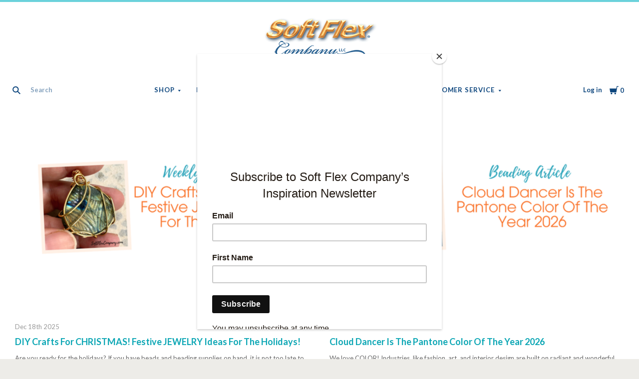

--- FILE ---
content_type: text/html; charset=UTF-8
request_url: https://softflexcompany.com/beading-blog/tag/Christmas
body_size: 33182
content:

<!doctype html>
<html class="no-js" lang="en">

<head>
  <script>document.documentElement.className = document.documentElement.className.replace(/\bno-js\b/,'js');</script>

  <title>Christmas - Posts - Soft Flex Company</title>

  <meta name="description" content="Do you want to try your hand at jewelry making? This blog has many of guides and tutorials on how to use gemstone beads to make beautiful jewelry"><link rel='canonical' href='https://softflexcompany.com/beading-blog/' /><meta name='platform' content='bigcommerce.stencil' />
  

  <link href="https://cdn11.bigcommerce.com/r-1d45975bfcfed69b7ec7c4a1ace9cb7570b0185f/img/bc_favicon.ico" rel="shortcut icon">
  <meta http-equiv="X-UA-Compatible" content="ie=edge" />
  <meta name="viewport" content="width=device-width, initial-scale=1, maximum-scale=1">

  <script>
    function browserSupportsAllFeatures() {
        return window.Promise
            && window.fetch
            && window.URL
            && window.URLSearchParams
            && window.WeakMap
            // object-fit support
            && ('objectFit' in document.documentElement.style);
    }

    function loadScript(src) {
        var js = document.createElement('script');
        js.src = src;
        js.onerror = function () {
            console.error('Failed to load polyfill script ' + src);
        };
        document.head.appendChild(js);
    }

    if (!browserSupportsAllFeatures()) {
        loadScript('https://cdn11.bigcommerce.com/s-6rr6ozz5ld/stencil/9aa08510-5fcb-013c-18b2-6684567db9ea/e/62c6a670-ba57-0136-706f-0c1dbb5c8a74/dist/theme-bundle.polyfills.js');
    }
</script>

  <script>
    window.lazySizesConfig = window.lazySizesConfig || {};
    window.lazySizesConfig.loadMode = 1;
  </script>
  <script async src="https://cdn11.bigcommerce.com/s-6rr6ozz5ld/stencil/9aa08510-5fcb-013c-18b2-6684567db9ea/e/62c6a670-ba57-0136-706f-0c1dbb5c8a74/dist/theme-bundle.head_async.js"></script>

  <link data-stencil-stylesheet href="https://cdn11.bigcommerce.com/s-6rr6ozz5ld/stencil/9aa08510-5fcb-013c-18b2-6684567db9ea/e/62c6a670-ba57-0136-706f-0c1dbb5c8a74/css/theme-e8e89ae0-a2a7-013c-1d67-569dcc364c94.css" rel="stylesheet">
  <link href="https://fonts.googleapis.com/css?family=Montserrat:400%7CKarla:400%7CLato:400,700&display=swap" rel="stylesheet">

  <!-- Start Tracking Code for analytics_facebook -->

<script>
!function(f,b,e,v,n,t,s){if(f.fbq)return;n=f.fbq=function(){n.callMethod?n.callMethod.apply(n,arguments):n.queue.push(arguments)};if(!f._fbq)f._fbq=n;n.push=n;n.loaded=!0;n.version='2.0';n.queue=[];t=b.createElement(e);t.async=!0;t.src=v;s=b.getElementsByTagName(e)[0];s.parentNode.insertBefore(t,s)}(window,document,'script','https://connect.facebook.net/en_US/fbevents.js');

fbq('set', 'autoConfig', 'false', '659146951194454');
fbq('dataProcessingOptions', ['LDU'], 0, 0);
fbq('init', '659146951194454', {"external_id":"6a555ef5-5c21-416d-940f-f78adb7da487"});
fbq('set', 'agent', 'bigcommerce', '659146951194454');

function trackEvents() {
    var pathName = window.location.pathname;

    fbq('track', 'PageView', {}, "");

    // Search events start -- only fire if the shopper lands on the /search.php page
    if (pathName.indexOf('/search.php') === 0 && getUrlParameter('search_query')) {
        fbq('track', 'Search', {
            content_type: 'product_group',
            content_ids: [],
            search_string: getUrlParameter('search_query')
        });
    }
    // Search events end

    // Wishlist events start -- only fire if the shopper attempts to add an item to their wishlist
    if (pathName.indexOf('/wishlist.php') === 0 && getUrlParameter('added_product_id')) {
        fbq('track', 'AddToWishlist', {
            content_type: 'product_group',
            content_ids: []
        });
    }
    // Wishlist events end

    // Lead events start -- only fire if the shopper subscribes to newsletter
    if (pathName.indexOf('/subscribe.php') === 0 && getUrlParameter('result') === 'success') {
        fbq('track', 'Lead', {});
    }
    // Lead events end

    // Registration events start -- only fire if the shopper registers an account
    if (pathName.indexOf('/login.php') === 0 && getUrlParameter('action') === 'account_created') {
        fbq('track', 'CompleteRegistration', {}, "");
    }
    // Registration events end

    

    function getUrlParameter(name) {
        var cleanName = name.replace(/[\[]/, '\[').replace(/[\]]/, '\]');
        var regex = new RegExp('[\?&]' + cleanName + '=([^&#]*)');
        var results = regex.exec(window.location.search);
        return results === null ? '' : decodeURIComponent(results[1].replace(/\+/g, ' '));
    }
}

if (window.addEventListener) {
    window.addEventListener("load", trackEvents, false)
}
</script>
<noscript><img height="1" width="1" style="display:none" alt="null" src="https://www.facebook.com/tr?id=659146951194454&ev=PageView&noscript=1&a=plbigcommerce1.2&eid="/></noscript>

<!-- End Tracking Code for analytics_facebook -->

<!-- Start Tracking Code for analytics_googleanalytics -->

<script>
    (function(i,s,o,g,r,a,m){i['GoogleAnalyticsObject']=r;i[r]=i[r]||function(){
    (i[r].q=i[r].q||[]).push(arguments)},i[r].l=1*new Date();a=s.createElement(o),
    m=s.getElementsByTagName(o)[0];a.async=1;a.src=g;m.parentNode.insertBefore(a,m)
    })(window,document,'script','//www.google-analytics.com/analytics.js','ga');

    ga('create', 'UA-119808078-1', 'softflexcompany.com');
    ga('send', 'pageview');
    ga('require', 'ecommerce', 'ecommerce.js');

    function trackEcommerce() {
    this._addTrans = addTrans;
    this._addItem = addItems;
    this._trackTrans = trackTrans;
    }
    function addTrans(orderID,store,total,tax,shipping,city,state,country) {
    ga('ecommerce:addTransaction', {
        'id': orderID,
        'affiliation': store,
        'revenue': total,
        'tax': tax,
        'shipping': shipping,
        'city': city,
        'state': state,
        'country': country
    });
    }
    function addItems(orderID,sku,product,variation,price,qty) {
    ga('ecommerce:addItem', {
        'id': orderID,
        'sku': sku,
        'name': product,
        'category': variation,
        'price': price,
        'quantity': qty
    });
    }
    function trackTrans() {
        ga('ecommerce:send');
    }
    var pageTracker = new trackEcommerce();
</script>

<script src="https://conduit.mailchimpapp.com/js/stores/store_5ptx7klg88chwyyogzr4/conduit.js"></script>

<div id="google_translate_element"></div><script type="text/javascript">
function googleTranslateElementInit() {
  new google.translate.TranslateElement({pageLanguage: 'en', layout: google.translate.TranslateElement.InlineLayout.SIMPLE}, 'google_translate_element');
}
</script><script type="text/javascript" src="//translate.google.com/translate_a/element.js?cb=googleTranslateElementInit"></script>

<!-- End Tracking Code for analytics_googleanalytics -->

<!-- Start Tracking Code for analytics_googleanalytics4 -->

<script data-cfasync="false" src="https://cdn11.bigcommerce.com/shared/js/google_analytics4_bodl_subscribers-358423becf5d870b8b603a81de597c10f6bc7699.js" integrity="sha256-gtOfJ3Avc1pEE/hx6SKj/96cca7JvfqllWA9FTQJyfI=" crossorigin="anonymous"></script>
<script data-cfasync="false">
  (function () {
    window.dataLayer = window.dataLayer || [];

    function gtag(){
        dataLayer.push(arguments);
    }

    function initGA4(event) {
         function setupGtag() {
            function configureGtag() {
                gtag('js', new Date());
                gtag('set', 'developer_id.dMjk3Nj', true);
                gtag('config', 'G-544RH8CT6D');
            }

            var script = document.createElement('script');

            script.src = 'https://www.googletagmanager.com/gtag/js?id=G-544RH8CT6D';
            script.async = true;
            script.onload = configureGtag;

            document.head.appendChild(script);
        }

        setupGtag();

        if (typeof subscribeOnBodlEvents === 'function') {
            subscribeOnBodlEvents('G-544RH8CT6D', false);
        }

        window.removeEventListener(event.type, initGA4);
    }

    

    var eventName = document.readyState === 'complete' ? 'consentScriptsLoaded' : 'DOMContentLoaded';
    window.addEventListener(eventName, initGA4, false);
  })()
</script>

<!-- End Tracking Code for analytics_googleanalytics4 -->


<script type="text/javascript" src="https://checkout-sdk.bigcommerce.com/v1/loader.js" defer ></script>
<script type="text/javascript">
var BCData = {};
</script>
<script type="text/javascript" src="//script.crazyegg.com/pages/scripts/0018/4485.js" async="async"></script><script type="text/javascript" src="//cdn.callrail.com/companies/843598283/69df8458333758748031/12/swap.js"></script><!-- Google tag (gtag.js) -->
<script async src="https://www.googletagmanager.com/gtag/js?id=G-544RH8CT6D"></script>
<script>
  window.dataLayer = window.dataLayer || [];
  function gtag(){dataLayer.push(arguments);}
  gtag('js', new Date());

  gtag('config', 'G-544RH8CT6D');
</script>
 <script data-cfasync="false" src="https://microapps.bigcommerce.com/bodl-events/1.9.4/index.js" integrity="sha256-Y0tDj1qsyiKBRibKllwV0ZJ1aFlGYaHHGl/oUFoXJ7Y=" nonce="" crossorigin="anonymous"></script>
 <script data-cfasync="false" nonce="">

 (function() {
    function decodeBase64(base64) {
       const text = atob(base64);
       const length = text.length;
       const bytes = new Uint8Array(length);
       for (let i = 0; i < length; i++) {
          bytes[i] = text.charCodeAt(i);
       }
       const decoder = new TextDecoder();
       return decoder.decode(bytes);
    }
    window.bodl = JSON.parse(decodeBase64("[base64]"));
 })()

 </script>

<script nonce="">
(function () {
    var xmlHttp = new XMLHttpRequest();

    xmlHttp.open('POST', 'https://bes.gcp.data.bigcommerce.com/nobot');
    xmlHttp.setRequestHeader('Content-Type', 'application/json');
    xmlHttp.send('{"store_id":"999353530","timezone_offset":"-7.0","timestamp":"2026-01-21T16:54:04.48583000Z","visit_id":"fe90ed2f-45a0-43d5-a6a5-74cb72c57a1c","channel_id":1}');
})();
</script>

  
  
  












































  <!-- snippet location htmlhead -->
    <!-- partial pulled in to the base layout -->

  
<script type="application/ld+json">
  {
    "@context": "http://schema.org",
    "@type": "WebSite",
    "name": "Soft Flex Company",
    "url": "https://softflexcompany.com/"
  }
</script>
</head>

<body
  class="aspect-default-ratio
blog

show_categories_dropdown
dropdown-standard
logo-above
short-header
full-width
"
  data-currency-code="USD"
>
  <!-- snippet location header -->
  <div class="icon-sprite"><svg style="position: absolute; width: 0; height: 0;" width="0" height="0" version="1.1" xmlns="http://www.w3.org/2000/svg" xmlns:xlink="http://www.w3.org/1999/xlink">
  <defs>
    <symbol id="icon-menu" viewBox="0 0 1024 1024">
    	<title>menu</title>
    	<path fill="currentColor" class="path1" d="M0 153.6h1024v102.4h-1024v-102.4zM0 358.4h716.8v102.4h-716.8v-102.4zM0 563.2h819.2v102.4h-819.2v-102.4zM0 768h614.4v102.4h-614.4v-102.4z"></path>
    </symbol>
    <symbol id="icon-search" viewBox="0 0 1024 1024">
    	<title>search</title>
    	<path fill="currentColor" class="path1" d="M654.267 572.682l369.733 369.733-81.585 81.585-369.733-369.746 81.585-81.572z"></path>
    	<path fill="currentColor" class="path2" d="M124.528 124.529c-154.661 154.661-154.661 403.156 0 557.817s403.156 154.661 557.817 0c154.661-154.661 154.661-403.156 0-557.817s-405.685-154.661-557.817 0v0zM596.137 601.209c-106.492 106.492-281.437 106.492-387.943 0-106.479-106.492-106.479-281.451 0-387.929 106.506-106.506 281.451-106.506 387.943 0 106.492 106.479 106.492 281.437 0 387.929v0z"></path>
    </symbol>
    <symbol id="icon-cart" viewBox="0 0 1024 1024">
    	<title>cart</title>
    	<path fill="currentColor" class="path1" d="M314.94 884.405c0 51.031-41.363 92.379-92.412 92.379-50.983 0-92.347-41.349-92.347-92.379 0-51.018 41.363-92.379 92.347-92.379 51.049 0 92.412 41.362 92.412 92.379z"></path>
    	<path fill="currentColor" class="path2" d="M736.282 884.405c0 51.031-42.226 92.379-94.339 92.379s-94.339-41.349-94.339-92.379c0-51.018 42.226-92.379 94.339-92.379s94.339 41.362 94.339 92.379z"></path>
    	<path fill="currentColor" class="path3" d="M817.619 47.217l-47.094 272.252h-764.084l73.551 435.472h691.666l108.021-635.701h137.88v-72.024h-199.941z"></path>
    </symbol>
    <symbol id="icon-close" viewBox="0 0 1024 1024">
    	<title>cart-close</title>
    	<path fill="currentColor" class="path1" d="M512 602.038l421.979 422.061 90.021-90.038-421.979-422.061 421.979-422.061-90.021-90.038-421.979 422.061-421.979-422.061-90.021 90.038 421.979 422.061-421.979 422.061 90.021 90.038 421.979-422.061z"></path>
    </symbol>
    <symbol id="icon-wishlist" viewBox="0 0 1210 1024">
    	<title>wishlist</title>
    	<path fill="currentColor" class="path1" d="M0 345.766l605.091 598.442 605.091-598.442-345.766-345.766-259.325 259.325-259.325-259.325-345.766 345.766z"></path>
    </symbol>
    <symbol id="icon-arrow-down" viewBox="0 0 1024 1024">
    	<title>arrow-down</title>
    	<path fill="currentColor" class="path1" d="M34.133 193.422l477.867 637.156 477.867-637.156h-955.733z"></path>
    </symbol>
    <symbol id="icon-star" viewBox="0 0 1024 1024">
    	<title>star</title>
    	<path fill="currentColor" class="path1" d="M512 49.439l150.351 304.538 336.049 48.852-243.207 237.008 57.453 334.725-300.646-158.024-300.592 158.024 57.399-334.725-243.207-237.008 336.104-48.852 150.296-304.538z"></path>
    </symbol>
    <symbol id="icon-star-empty" viewBox="0 0 1024 1024">
    	<title>star-empty</title>
    	<path fill="currentColor" class="path1" d="M471.222 132.066v0l24.8-50.251 31.961-0.002 24.807 50.247-142.513 288.768-318.676 46.319-40.151-39.128 9.869-30.382 55.48-8.064 230.598 224.721-54.426 317.389-49.609 26.080-25.852-18.783 9.473-55.241 285.015-149.835 285.060 149.831 9.483 55.249-25.845 18.782-49.62-26.081-54.477-317.387 230.606-224.728 55.477 8.065 9.869 30.384-40.149 39.126-318.617-46.317-142.562-288.762zM512 49.439l150.351 304.538 336.049 48.852-243.207 237.008 57.453 334.725-300.646-158.024-300.592 158.024 57.399-334.725-243.207-237.008 336.104-48.852 150.296-304.538z"></path>
    </symbol>
    <symbol id="icon-chevron-right" viewBox="0 0 1024 1024">
    	<title>chevron-right</title>
    	<path fill="currentColor" class="path1" d="M314.879 984.22l472.219-472.22-472.219-472.22-77.978 77.978 433.231 433.231v-77.978l-433.231 433.231 77.978 77.978z"></path>
    </symbol>
    <symbol id="icon-chevron-left" viewBox="0 0 1024 1024">
    	<title>chevron-left</title>
    	<path fill="currentColor" class="path1" d="M787.099 906.242l-433.231-433.231v77.978l433.231-433.231-77.978-77.978-472.22 472.22 472.22 472.22 77.978-77.978z"></path>
    </symbol>
    <symbol id="icon-arrow-right" viewBox="0 0 1024 1024">
    	<title>arrow-right</title>
    	<path fill="currentColor" class="path1" d="M310.536 1008.567l455.187-496.567-455.187-496.567-52.259 47.904 433.231 472.615v-47.904l-433.231 472.615 52.259 47.904z"></path>
    </symbol>
    <symbol id="icon-arrow-left" viewBox="0 0 1024 1024">
    	<title>arrow-left</title>
    	<path fill="currentColor" class="path1" d="M765.723 960.663l-433.231-472.615v47.904l433.231-472.615-52.259-47.904-455.187 496.567 455.187 496.567 52.259-47.904z"></path>
    </symbol>
    <symbol id="icon-close" viewBox="0 0 1024 1024">
    	<title>close</title>
    	<path fill="currentColor" class="path1" d="M81.28 989.185c11.574 0 22.745-4.533 31.185-12.804l413.617-413.724-28.16 0.002 413.47 413.449c8.297 8.355 19.674 12.946 31.33 12.946 11.55 0 22.75-4.539 31.185-12.804 17.439-17.438 17.439-45.38 0.145-62.674l-413.569-413.483 0.002 28.159 413.437-413.481c17.294-17.294 17.294-45.236-0.001-62.53s-45.236-17.295-62.531 0l-413.47 413.448 28.16 0.002-413.47-413.579c-17.296-17.297-45.238-17.297-62.532-0.002s-17.295 45.269 0 62.564l413.435 413.576 0.003-28.158-413.567 413.481c-17.296 17.297-17.296 45.368-0.002 62.663 8.292 8.35 19.698 12.947 31.33 12.947v0z"></path>
    </symbol>
    <symbol id="icon-close-small" viewBox="0 0 1024 1024">
    	<title>close-small</title>
    	<path fill="currentColor" class="path1" d="M578.166 514.048l150.528 150.567c14.1 14.1 14.1 37.061 0 51.2l-12.958 12.997c-14.139 14.139-37.14 14.139-51.2 0l-150.528-150.567-150.528 150.567c-14.139 14.139-37.14 14.139-51.2 0l-12.958-12.997c-14.1-14.139-14.1-37.14 0-51.2l150.528-150.567-150.528-150.567c-14.1-14.139-14.1-37.14 0-51.2l12.958-12.997c14.139-14.139 37.14-14.139 51.2 0l150.528 150.567 150.528-150.567c14.1-14.1 37.061-14.1 51.2 0l12.958 12.997c14.1 14.139 14.1 37.14 0 51.2l-150.528 150.567z"></path>
    </symbol>
    <symbol id="icon-remove" viewBox="0 0 1024 1024">
    	<title>remove</title>
    	<path fill="#333333" class="path1" d="M1024 512c0 282.77-229.23 512-512 512s-512-229.23-512-512c0-282.77 229.23-512 512-512s512 229.23 512 512z"></path>
    	<path fill="#ffffff" class="path2" d="M578.17 514.047l150.533 150.562c14.114 14.116 14.114 37.074 0 51.19l-12.976 12.978c-14.121 14.124-37.135 14.124-51.191 0l-150.527-150.557-150.527 150.557c-14.121 14.124-37.135 14.124-51.191 0l-12.976-12.978c-14.119-14.122-14.119-37.133 0-51.19l150.533-150.562-150.533-150.562c-14.119-14.122-14.119-37.133 0-51.19l12.976-12.978c14.121-14.124 37.135-14.124 51.191 0l150.527 150.557 150.527-150.557c14.116-14.118 37.076-14.118 51.191 0l12.976 12.978c14.119 14.122 14.119 37.133 0 51.19l-150.533 150.562z"></path>
    </symbol>
    <symbol id="icon-radio-unchecked" viewBox="0 0 1024 1024">
    	<title>radio-unchecked</title>
    	<path fill="currentColor" class="path1" d="M73.143 512v0 0c0 241.881 196.483 438.857 438.857 438.857v0c241.881 0 438.857-196.483 438.857-438.857v0c0-241.881-196.483-438.857-438.857-438.857v0c-241.881 0-438.857 196.483-438.857 438.857v0zM0 512v0c0-282.612 229.566-512 512-512 282.612 0 512 229.566 512 512 0 282.612-229.566 512-512 512-282.612 0-512-229.566-512-512v0z"></path>
    </symbol>
    <symbol id="icon-radio-checked" viewBox="0 0 1024 1024">
    	<title>radio-checked</title>
    	<path fill="rgb(187, 187, 187)" class="path1" d="M73.143 512v0 0c0 241.881 196.483 438.857 438.857 438.857v0c241.881 0 438.857-196.483 438.857-438.857v0c0-241.881-196.483-438.857-438.857-438.857v0c-241.881 0-438.857 196.483-438.857 438.857v0zM0 512v0c0-282.612 229.566-512 512-512 282.612 0 512 229.566 512 512 0 282.612-229.566 512-512 512-282.612 0-512-229.566-512-512v0z"></path>
    	<path fill="rgb(75, 55, 168)" class="path2" d="M512 219.429c161.583 0 292.571 130.989 292.571 292.571s-130.989 292.571-292.571 292.571c-161.583 0-292.571-130.989-292.571-292.571s130.989-292.571 292.571-292.571z"></path>
    </symbol>
    <symbol id="icon-checkbox-unchecked" viewBox="0 0 1024 1024">
    	<title>checkbox-unchecked</title>
    	<path fill="currentColor" class="path1" d="M93.091 185.953v0 652.094c0 51.315 41.576 92.862 92.862 92.862h652.094c51.315 0 92.862-41.576 92.862-92.862v-652.094c0-51.315-41.576-92.862-92.862-92.862h-652.094c-51.315 0-92.862 41.576-92.862 92.862v0zM0 185.953v0c0-102.705 83.231-185.953 185.953-185.953h652.094c102.705 0 185.953 83.231 185.953 185.953v652.094c0 102.705-83.231 185.953-185.953 185.953h-652.094c-102.705 0-185.953-83.231-185.953-185.953v-652.094z"></path>
    </symbol>
    <symbol id="icon-checkbox-checked" viewBox="0 0 1024 1024">
    	<title>checkbox-checked</title>
    	<path fill="rgb(75, 55, 168)" class="path1" d="M0 185.953v0c0-102.705 83.231-185.953 185.953-185.953h652.094c102.705 0 185.953 83.231 185.953 185.953v652.094c0 102.705-83.231 185.953-185.953 185.953h-652.094c-102.705 0-185.953-83.231-185.953-185.953v-652.094z"></path>
    	<path fill="rgb(255, 255, 255)" class="path2" d="M742.969 277.238v0l63.719 57.992-370.351 411.904-215.122-215.137 80.974-81.436 150.772 150.772-40.503 1.062 309.745-344.056 20.766 18.899z"></path>
    </symbol>
    <symbol id="icon-facebook" viewBox="0 0 1024 1024">
    	<title>facebook</title>
    	<path fill="currentColor" class="path1" d="M963.52 0h-907.2c-31.168 0-56.32 25.184-56.32 56.32v907.2c0 31.040 25.184 56.256 56.32 56.256h488.32v-394.88h-132.8v-153.92h132.864v-113.536c0-131.712 80.448-203.424 197.92-203.424 56.32 0 104.64 4.16 118.784 6.080v137.6l-81.536 0.064c-63.904 0-76.288 30.4-76.288 74.944v98.24h152.416l-19.84 153.92h-132.48v394.88h259.84c31.104 0 56.32-25.184 56.32-56.256v-907.168c0-31.136-25.216-56.32-56.32-56.32z"></path>
    </symbol>
    <symbol id="icon-flickr" viewBox="0 0 1024 1024">
    	<title>flickr</title>
    	<path fill="currentColor" class="path1" d="M217.216 722.432c120 0 217.216-97.28 217.216-217.216 0-120-97.28-217.216-217.216-217.216-120 0-217.216 97.28-217.216 217.216 0 120 97.28 217.216 217.216 217.216zM806.784 722.432c120 0 217.216-97.28 217.216-217.216 0-120-97.28-217.216-217.216-217.216-120 0-217.216 97.28-217.216 217.216 0 120 97.28 217.216 217.216 217.216z"></path>
    </symbol>
    <symbol id="icon-google-plus" viewBox="0 0 1024 1024">
    	<title>google-plus</title>
    	<path fill="currentColor" class="path1" d="M525.056 584.64l-48-37.344c-14.656-12.16-34.656-28.16-34.656-57.44 0-29.44 20-48.128 37.376-65.44 55.936-44.032 111.84-90.88 111.84-189.664 0-101.536-63.904-154.944-94.528-180.288h82.56l86.72-54.464h-262.592c-72.064 0-175.872 17.056-251.904 79.808-57.28 49.408-85.216 117.568-85.216 178.88 0 104.192 80 209.76 221.12 209.76 13.376 0 27.968-1.344 42.656-2.688-6.592 16-13.28 29.376-13.28 52.064 0 41.376 21.312 66.72 40 90.752-59.968 4.096-171.968 10.752-254.56 61.504-78.656 46.784-102.592 114.88-102.592 162.944 0 98.88 93.216 190.976 286.464 190.976 229.184 0 350.528-126.816 350.528-252.352 0-92.256-53.28-137.6-111.936-187.040zM350.496 431.040c-114.656 0-166.592-148.224-166.592-237.664 0-34.816 6.592-70.72 29.28-98.88 21.376-26.688 58.56-44.032 93.376-44.032 110.528 0 167.84 149.536 167.84 245.76 0 24-2.656 66.656-33.28 97.472-21.44 21.44-57.28 37.344-90.624 37.344zM351.776 968c-142.528 0-234.464-68.16-234.464-163.008 0-94.784 85.248-126.848 114.56-137.472 55.936-18.816 127.936-21.44 139.936-21.44 13.312 0 19.968 0 30.56 1.28 101.376 72.16 145.344 108.16 145.344 176.416 0 82.688-67.968 144.256-195.936 144.256zM861.536 428.992v-133.504h-65.92v133.504h-133.216v66.688h133.312v134.336h65.92v-134.336h133.984v-66.688h-133.952z"></path>
    </symbol>
    <symbol id="icon-instagram" viewBox="0 0 1024 1024">
    	<title>instagram</title>
    	<path fill="currentColor" class="path1" d="M816.736 433.184c6.496 25.216 10.336 51.52 10.336 78.784 0 174.016-141.056 315.072-315.072 315.072s-315.072-141.024-315.072-315.040c0-27.264 3.84-53.6 10.368-78.816h-89.152v433.28c0 21.696 17.6 39.36 39.424 39.36h708.864c21.76 0 39.424-17.664 39.424-39.36v-433.28h-89.12zM866.432 118.144h-118.080c-21.76 0-39.424 17.6-39.424 39.36v118.176c0 21.76 17.6 39.36 39.36 39.36h118.144c21.76 0 39.424-17.6 39.424-39.36v-118.176c0-21.76-17.6-39.36-39.424-39.36zM315.072 512c0 108.736 88.16 196.928 196.928 196.928 108.8 0 196.928-88.192 196.928-196.96 0-108.8-88.16-196.928-196.928-196.928-108.8 0-196.928 88.128-196.928 196.896zM118.144 1024c-65.28 0-118.144-52.928-118.144-118.208v-787.648c0-65.28 52.896-118.144 118.144-118.144h787.712c65.28 0 118.144 52.896 118.144 118.144v787.648c0 65.28-52.896 118.208-118.144 118.208h-787.712z"></path>
    </symbol>
    <symbol id="icon-kickstarter" viewBox="0 0 1024 1024">
    	<title>kickstarter</title>
    	<path fill="currentColor" class="path1" d="M962.688 1024c33.856 0 61.312-27.424 61.312-61.344v-901.344c0-33.856-27.456-61.312-61.312-61.312h-901.376c-33.856 0-61.312 27.456-61.312 61.312v901.344c0 33.888 27.456 61.344 61.312 61.344h901.376zM468.48 422.912l102.72-148.672c19.392-28 44.48-42.016 75.136-42.016 25.056 0 46.72 8.896 65.056 26.688 18.24 17.792 27.424 39.040 27.424 63.84 0 18.304-4.8 34.496-14.528 48.48l-92.48 134.528 113.088 143.424c11.296 14.272 16.96 30.976 16.96 50.112 0 25.28-8.864 47.040-26.656 65.216-17.792 18.24-39.36 27.296-64.64 27.296-27.744 0-48.896-9.024-63.424-27.072l-138.56-172.928v95.36c0 27.2-4.736 48.32-14.176 63.424-17.28 27.456-42.304 41.216-75.2 41.216-29.856 0-53.024-10.112-69.44-30.304-15.36-18.56-23.040-43.2-23.040-73.92v-353.568c0-29.12 7.808-53.12 23.424-71.936 16.448-19.936 39.040-29.92 67.84-29.92 27.52 0 50.4 9.984 68.736 29.92 10.24 11.040 16.64 22.208 19.36 33.536 1.6 6.976 2.432 20.032 2.432 39.168v88.064z"></path>
    </symbol>
    <symbol id="icon-linkedin" viewBox="0 0 1024 1024">
    	<title>linkedin</title>
    	<path fill="currentColor" class="path1" d="M872.576 872.576h-151.84v-237.696c0-56.64-0.96-129.536-78.912-129.536-79.040 0-91.104 61.76-91.104 125.536v241.696h-151.68v-488.704h145.6v66.816h2.048c20.256-38.4 69.824-78.912 143.68-78.912 153.792 0 182.208 101.184 182.208 232.768v268.032zM227.776 317.12c-48.768 0-88.128-39.456-88.128-88.096s39.36-88.064 88.128-88.064c48.576 0 88 39.456 88 88.064 0 48.64-39.424 88.096-88 88.096zM151.68 383.872h152.064v488.704h-152v-488.704zM948.256 0h-872.736c-41.664 0-75.52 33.056-75.52 73.856v876.224c0 40.832 33.856 73.92 75.52 73.92h872.704c41.76 0 75.776-33.12 75.776-73.92v-876.16c0-40.864-34.048-73.92-75.84-73.92z"></path>
    </symbol>
    <symbol id="icon-mail" viewBox="0 0 1024 1024">
    	<title>mail</title>
    	<path fill="currentColor" class="path1" d="M913.067 196.267c-17.067-17.067-38.4-25.6-59.733-25.6h-682.667c-21.333 0-42.667 8.533-59.733 25.6s-25.6 38.4-25.6 59.733v512c0 21.333 8.533 42.667 25.6 59.733s38.4 25.6 59.733 25.6h682.667c21.333 0 42.667-8.533 59.733-25.6s25.6-38.4 25.6-59.733v-512c0-21.333-8.533-42.667-25.6-59.733zM853.333 341.333l-341.333 213.333-341.333-213.333v-85.333l341.333 213.333 341.333-213.333v85.333z"></path>
    </symbol>
    <symbol id="icon-pinterest" viewBox="0 0 1024 1024">
    	<title>pinterest</title>
    	<path fill="currentColor" class="path1" d="M512 0c-282.784 0-512 229.216-512 512 0 216.896 134.944 402.176 325.44 476.8-4.48-40.544-8.544-102.72 1.76-146.88 9.28-40 60.032-254.528 60.032-254.528s-15.296-30.656-15.296-76c0-71.168 41.28-124.32 92.64-124.32 43.68 0 64.8 32.8 64.8 72.128 0 43.904-27.968 109.568-42.4 170.432-12.064 50.976 25.536 92.544 75.84 92.544 90.976 0 160.96-96 160.96-234.464 0-122.56-88.128-208.32-213.92-208.32-145.664 0-231.168 109.312-231.168 222.24 0 44 16.96 91.2 38.080 116.8 4.16 5.12 4.8 9.536 3.52 14.72-3.84 16.192-12.48 50.944-14.176 58.080-2.24 9.376-7.424 11.36-17.12 6.848-64-29.76-103.936-123.264-103.936-198.4 0-161.472 117.344-309.76 338.304-309.76 177.6 0 315.648 126.528 315.648 295.68 0 176.448-111.264 318.464-265.696 318.464-51.84 0-100.64-26.976-117.344-58.816 0 0-25.664 97.76-31.904 121.728-11.52 44.48-42.72 100.224-63.616 134.208 47.872 14.816 98.816 22.816 151.552 22.816 282.784 0 512-229.216 512-512s-229.216-512-512-512z"></path>
    </symbol>
    <symbol id="icon-print" viewBox="0 0 1024 1024">
    	<title>print</title>
    	<path fill="currentColor" class="path1" d="M768 128v169.984h-512v-169.984h512zM809.984 512q18.005 0 31.019-11.947t13.056-30.037-13.013-31.019-30.976-13.056-29.995 13.013-11.947 30.976 11.947 29.995 30.037 11.947zM681.984 809.984v-212.053h-340.053v212.053h340.053zM809.984 342.016q52.053 0 90.027 37.973t37.973 90.027v256h-169.984v169.984h-512v-169.984h-169.984v-256q0-52.053 37.973-90.027t90.027-37.973h596.053z"></path>
    </symbol>
    <symbol id="icon-reddit" viewBox="0 0 1024 1024">
    	<title>reddit</title>
    	<path fill="currentColor" class="path1" d="M226.368 392.64c82.368-46.912 171.584-66.080 263.2-71.904 3.36-26.944 4.16-51.936 9.856-75.744 22.4-93.632 89.504-132.384 188.544-106.656 31.872 8.256 52.8 12.384 82.944-14.56 65.344-58.304 166.080-19.328 186.144 65.76 14.080 59.936-37.952 127.456-100.64 130.496-73.92 3.68-116.8-31.936-130.72-107.84-0.8-4.544-4.928-10.144-8.96-12.16-32.64-15.776-67.328-23.84-103.264-18.336-27.584 4.256-46.88 23.168-54.464 48.96-8.192 27.968-11.072 57.504-16.832 89.376 26.56 3.712 48 6.976 69.696 9.728 59.84 7.52 116.416 26.112 169.76 53.824 13.44 6.976 22.4 6.208 34.944-1.984 72.64-47.68 163.744-18.112 199.68 60.608 20.096 43.936-0.512 106.112-47.616 140.416-6.592 4.8-13.632 14.976-13.312 22.4 5.216 113.536-55.36 189.12-144.192 246.464-71.2 45.92-150.848 67.744-235.456 76.064-135.488 13.312-261.76-10.24-376-85.984-68.608-45.44-115.36-106.976-128.736-190.4-0.16-0.832-0.768-1.728-0.64-2.432 11.776-44.928-19.68-68-44.224-98.24-60.352-74.112-6.88-160.32 64.48-184.96 44.896-15.456 87.2-6.4 135.68 27.104zM505.408 373.76c-111.040-2.56-229.92 38.080-301.184 99.68-75.52 65.28-108.16 157.952-48.064 251.2 28.48 44.064 68.928 74.56 114.88 98.016 117.536 60 241.536 68 368.576 41.44 79.136-16.576 150.080-50.336 207.040-110.080 60.608-63.488 72.48-147.968 24.16-220.8-20.352-30.656-48.448-58.56-78.464-80-82.752-58.88-178.112-79.36-286.944-79.424zM842.752 145.92c-35.008-0.064-64.64 27.648-65.216 60.992-0.64 33.184 31.424 64 65.92 63.36 34.24-0.512 62.976-29.12 62.912-62.784 0-34.144-28.256-61.504-63.616-61.536zM941.536 534.208c33.28-24.128 34.080-61.6 15.36-89.376-19.2-28.352-66.112-45.952-104.64-21.504 29.312 36.48 58.816 73.056 89.28 110.912zM172.96 422.72c-38.784-24.544-89.696-3.040-104.736 22.784-19.776 33.984-12.8 68.032 16.736 88l88-110.816zM507.2 812.352c-59.84 2.24-115.136-12.256-166.336-43.904-17.28-10.688-23.68-24.416-13.6-40.896 10.176-16.64 27.52-13.536 41.6-4.544 32.384 20.8 67.68 30.016 105.6 35.616 58.56 8.704 112.096-5.024 164.864-26.976 8.96-3.744 17.472-12.576 26.048-12.384 11.584 0.224 27.744 3.52 33.472 11.584 8.128 11.456 4.736 26.656-10.816 35.328-56.32 31.264-116.032 48.544-180.8 46.176zM294.080 569.984c0.832-30.72 29.44-56.96 60.608-55.36 30.88 1.504 58.144 29.76 57.536 59.584-0.64 31.488-27.136 55.744-60.48 55.36-34.112-0.384-58.464-25.6-57.6-59.584zM731.104 573.76c-0.32 31.68-26.56 56.416-59.296 55.936-32.64-0.48-59.648-26.432-59.456-57.152 0.224-29.12 29.504-57.408 59.84-57.92 33.824-0.512 59.328 25.056 58.88 59.2z"></path>
    </symbol>
    <symbol id="icon-rss" viewBox="0 0 1024 1024">
    	<title>rss</title>
    	<path fill="currentColor" class="path1" d="M-14.88 64.32s933.28-45.952 1006.88 937.92h-188.48s36.8-717.216-818.432-781.6v-156.32zM-14.88 390.816s547.136-18.464 652.864 611.424h-188.48s-22.944-372.352-464.384-455.232v-156.16zM87.52 800.96c66.016 0 119.584 53.44 119.584 119.584 0 65.92-53.568 119.52-119.552 119.52-66.048 0-119.552-53.504-119.552-119.52 0-66.080 53.504-119.584 119.552-119.584z"></path>
    </symbol>
    <symbol id="icon-spotify" viewBox="0 0 1024 1024">
    	<title>spotify</title>
    	<path fill="currentColor" class="path1" d="M958.656 459.616c-10.56 0-21.376-2.56-31.36-8.128-232-127.68-527.68-162.048-832.576-96.736-20.224 4.32-32.416 6.944-50.080 1.056-34.176-11.36-52.64-48.288-41.28-82.528 8.384-25.152 30.656-41.824 55.52-44.288l8.48-1.792c335.52-71.904 663.264-32.864 922.88 109.984 31.52 17.408 43.040 57.088 25.664 88.64-11.84 21.536-34.24 33.792-57.28 33.792zM863.36 680.48c-9.088 0-18.24-2.24-26.784-6.976-384.16-213.12-704.864-88.64-708.064-87.36-28.32 11.328-60.48-2.4-71.808-30.72-11.36-28.256 2.368-60.416 30.656-71.776 15.040-6.080 373.184-145.088 802.784 93.312 26.688 14.784 36.288 48.416 21.504 75.040-10.112 18.24-28.928 28.48-48.32 28.48zM788.064 881.216c-10.336 0-20.672-3.2-29.632-9.696-247.040-180.736-612.224-73.92-615.872-72.768-26.56 8-54.528-7.040-62.528-33.504-8-26.56 6.976-54.528 33.44-62.56 16.896-5.12 416.32-122.816 704.256 87.84 22.4 16.32 27.296 47.744 10.88 70.080-9.824 13.536-25.056 20.64-40.512 20.64z"></path>
    </symbol>
    <symbol id="icon-stumbleupon" viewBox="0 0 1024 1024">
    	<title>stumbleupon</title>
    	<path fill="currentColor" class="path1" d="M1024 512c0 282.784-229.216 512-512 512s-512-229.216-512-512 229.216-512 512-512 512 229.216 512 512zM511.904 288c-71.040 0-128.704 57.408-128.704 128.256v182.272c0 16.768-13.664 30.4-30.496 30.4s-30.464-13.632-30.464-30.4v-81.024h-98.24v84.384c0 70.816 57.6 128.224 128.704 128.224s128.704-57.408 128.704-128.256v-185.664c0-16.768 13.664-30.4 30.496-30.4s30.496 13.632 30.496 30.4v37.12l40.64 18.56 57.6-18.56v-37.12c0-70.848-57.6-128.256-128.736-128.256zM542.4 519.2v82.688c0 70.816 57.6 128.224 128.704 128.224 71.040 0 128.704-57.408 128.704-128.256v-81.024h-98.24v80.96c0 16.832-13.632 30.4-30.464 30.4s-30.496-13.568-30.496-30.4v-82.656l-57.6 18.56-40.64-18.56z"></path>
    </symbol>
    <symbol id="icon-tumblr" viewBox="0 0 1024 1024">
    	<title>tumblr</title>
    	<path fill="currentColor" class="path1" d="M763.296 817.92c-19.040 9.056-55.456 16.96-82.656 17.664-81.92 2.24-97.856-57.6-98.56-100.96v-318.784h205.632v-155.040h-204.864v-260.8h-150.016c-2.464 0-6.784 2.144-7.36 7.68-8.768 79.776-46.176 219.84-201.472 275.84v132.256h103.68v334.624c0 114.56 84.48 277.28 307.52 273.472 75.2-1.28 158.816-32.832 177.344-59.968l-49.28-146.080z"></path>
    </symbol>
    <symbol id="icon-twitter" viewBox="0 0 1024 1024">
    	<title>twitter</title>
    	<path fill="currentColor" class="path1" d="M1024 226.56c-37.664 16.64-78.176 27.968-120.64 33.024 43.36-25.984 76.672-67.2 92.352-116.224-40.64 24.064-85.568 41.6-133.44 50.976-38.272-40.832-92.864-66.336-153.248-66.336-116.064 0-210.112 94.080-210.112 210.080 0 16.48 1.856 32.512 5.44 47.872-174.624-8.736-329.408-92.352-433.024-219.456-18.080 31.040-28.48 67.104-28.48 105.6 0 72.896 37.12 137.184 93.504 174.88-34.464-1.088-66.88-10.56-95.168-26.24v2.56c0 101.824 72.384 186.752 168.512 206.080-17.6 4.8-36.16 7.36-55.36 7.36-13.536 0-26.688-1.344-39.52-3.84 26.72 83.52 104.32 144.224 196.256 145.92-71.904 56.32-162.496 89.92-260.928 89.92-16.96 0-33.664-0.96-50.112-2.88 92.96 59.584 203.392 94.4 322.048 94.4 386.432 0 597.76-320.16 597.76-597.76 0-9.12-0.224-18.176-0.64-27.2 41.024-29.696 76.64-66.656 104.8-108.736z"></path>
    </symbol>
    <symbol id="icon-vimeo" viewBox="0 0 1024 1024">
    	<title>vimeo</title>
    	<path fill="currentColor" class="path1" d="M991.52 269.312c-4.576 99.84-74.24 236.64-208.864 410.24-139.2 181.28-256.96 271.904-353.376 271.904-59.648 0-110.176-55.168-151.424-165.6l-82.656-303.68c-30.656-110.4-63.52-165.6-98.656-165.6-7.68 0-34.464 16.128-80.32 48.32l-48.224-62.176c50.56-44.48 100.384-88.96 149.44-133.568 67.392-58.368 117.984-89.056 151.68-92.16 79.744-7.68 128.8 46.912 147.2 163.744 19.904 126.080 33.664 204.48 41.408 235.2 22.976 104.544 48.224 156.8 75.84 156.8 21.44 0 53.632-33.92 96.576-101.76 42.88-67.84 65.856-119.488 68.96-154.944 6.080-58.56-16.896-87.904-68.96-87.904-24.512 0-49.792 5.664-75.84 16.832 50.368-165.12 146.56-245.344 288.448-240.768 105.216 3.072 154.816 71.456 148.8 205.12z"></path>
    </symbol>
    <symbol id="icon-vine" viewBox="0 0 1024 1024">
    	<title>vine</title>
    	<path fill="currentColor" class="path1" d="M929.6 508.992c-26.368 6.080-51.84 8.768-74.88 8.768-129.152 0-228.608-90.24-228.608-247.104 0-76.864 29.76-116.864 71.776-116.864 39.936 0 66.624 35.84 66.624 108.672 0 41.408-11.104 86.72-19.296 113.6 0 0 39.776 69.44 148.64 48.128 23.104-51.328 35.68-117.76 35.68-176.064 0.064-156.928-79.936-248.128-226.496-248.128-150.72 0-238.912 115.84-238.912 268.64 0 151.36 70.72 281.28 187.392 340.416-49.056 98.144-111.456 184.576-176.576 249.696-118.080-142.784-224.864-333.248-268.704-704.96h-174.24c80.512 619.072 320.416 816.192 383.872 854.080 35.84 21.504 66.752 20.48 99.584 2.016 51.52-29.312 206.144-184 291.84-365.12 36.032-0.064 79.264-4.16 122.304-13.92v-121.92z"></path>
    </symbol>
    <symbol id="icon-youtube" viewBox="0 0 1024 1024">
    	<title>youtube</title>
    	<path fill="currentColor" class="path1" d="M1013.216 283.296s-9.984-70.528-40.64-101.6c-38.944-40.768-82.56-40.96-102.592-43.328-143.2-10.368-358.080-10.368-358.080-10.368h-0.416s-214.816 0-358.080 10.368c-19.968 2.368-63.584 2.56-102.496 43.328-30.656 31.040-40.672 101.6-40.672 101.6s-10.24 82.784-10.24 165.664v77.6c0 82.88 10.24 165.664 10.24 165.664s9.984 70.528 40.64 101.568c38.944 40.768 90.112 39.488 112.864 43.744 81.92 7.872 347.968 10.304 347.968 10.304s215.104-0.32 358.304-10.688c20.032-2.368 63.68-2.56 102.56-43.328 30.72-31.040 40.64-101.568 40.64-101.568s10.24-82.816 10.24-165.664v-77.632c0-82.88-10.24-165.664-10.24-165.664zM406.080 620.672l-0.064-287.552 276.544 144.256-276.48 143.296z"></path>
    </symbol>
    <symbol id="icon-alert-info" viewBox="0 0 1024 1024">
      <title>alert-info</title>
      <path fill="currentColor" class="path1" d="M512 1024c-282.77 0-512-229.23-512-512s229.23-512 512-512c282.77 0 512 229.23 512 512s-229.23 512-512 512zM564.465 794.985v-385.506h-104.147v385.506h104.147zM565.248 346.835v-104.147h-104.147v104.147h104.147z"></path>
    </symbol>
    <symbol id="icon-alert-fail" viewBox="0 0 1024 1024">
      <title>alert-fail</title>
      <path fill="currentColor" class="path1" d="M512 1024c-282.77 0-512-229.23-512-512s229.23-512 512-512c282.77 0 512 229.23 512 512s-229.23 512-512 512zM512 570.325l212.81 212.862 58.249-58.26-212.812-212.863 212.812-212.863-58.249-58.26-212.81 212.862-212.81-212.862-58.249 58.26 212.812 212.863-212.812 212.863 58.249 58.26 212.81-212.862z"></path>
    </symbol>
    <symbol id="icon-alert-success" viewBox="0 0 1024 1024">
      <title>alert-success</title>
      <path fill="currentColor" class="path1" d="M512 1024c282.77 0 512-229.23 512-512s-229.23-512-512-512c-282.77 0-512 229.23-512 512s229.23 512 512 512zM754.642 267.867l59.16 53.843-400.081 444.968-219.7-219.716 65.96-66.337 9.077 9.077 141.455 141.179 334.61-371.676 9.518 8.662z"></path>
    </symbol>

    <symbol id="icon-arrow-open" viewBox="0 0 8 12">
      <title>Open Arrow</title>
      <g id="Canvas" transform="translate(-2942 1452)">
        <g id="Vector">
          <use xlink:href="#path0_stroke" transform="translate(2943.5 -1451)" fill="currentColor"/>
        </g>
      </g>
      <defs>
        <path id="path0_stroke" d="M 5 5L 5.70711 5.70711L 6.41421 5L 5.70711 4.29289L 5 5ZM -0.707107 0.707107L 4.29289 5.70711L 5.70711 4.29289L 0.707107 -0.707107L -0.707107 0.707107ZM 4.29289 4.29289L -0.707107 9.29289L 0.707107 10.7071L 5.70711 5.70711L 4.29289 4.29289Z"/>
      </defs>
    </symbol>

    <symbol id="icon-hamburger" viewBox="0 0 19 14">
      <title>hamburger</title>
      <g id="Canvas">
        <g data-name="Union">
          <path fill="currentColor" fill-rule="evenodd" clip-rule="evenodd" d="M 1 2C 1.55225 2 2 1.55225 2 1C 2 0.447754 1.55225 0 1 0C 0.447754 0 0 0.447754 0 1C 0 1.55225 0.447754 2 1 2ZM 5 0C 4.44775 0 4 0.447754 4 1C 4 1.55225 4.44775 2 5 2L 18 2C 18.5522 2 19 1.55225 19 1C 19 0.447754 18.5522 0 18 0L 5 0ZM 2 7C 2 7.55225 1.55225 8 1 8C 0.447754 8 0 7.55225 0 7C 0 6.44775 0.447754 6 1 6C 1.55225 6 2 6.44775 2 7ZM 1 14C 1.55225 14 2 13.5522 2 13C 2 12.4478 1.55225 12 1 12C 0.447754 12 0 12.4478 0 13C 0 13.5522 0.447754 14 1 14ZM 4 7C 4 6.44775 4.44775 6 5 6L 18 6C 18.5522 6 19 6.44775 19 7C 19 7.55225 18.5522 8 18 8L 5 8C 4.44775 8 4 7.55225 4 7ZM 5 12C 4.44775 12 4 12.4478 4 13C 4 13.5522 4.44775 14 5 14L 18 14C 18.5522 14 19 13.5522 19 13C 19 12.4478 18.5522 12 18 12L 5 12Z" fill="black"/>
        </g>
      </g>
    </symbol>

    <symbol id="icon-grid" viewBox="0 0 20 20">
      <title>grid</title>
      <g data-name="Canvas" fill="none">
        <g data-name="grid.1">
          <g data-name="Vector">
            <path stroke="currentColor" d="M 0 0L 7 0L 7 7L 0 7L 0 0Z" stroke-width="2" stroke-linecap="round" stroke-linejoin="round" transform="translate(1 1)" />
          </g>
          <g data-name="Vector">
            <path stroke="currentColor" d="M 0 0L 7 0L 7 7L 0 7L 0 0Z" stroke-width="2" stroke-linecap="round" stroke-linejoin="round" transform="translate(12 1)" />
          </g>
          <g data-name="Vector">
            <path stroke="currentColor" d="M 0 0L 7 0L 7 7L 0 7L 0 0Z" stroke-width="2" stroke-linecap="round" stroke-linejoin="round" transform="translate(12 12)" />
          </g>
          <g data-name="Vector">
           <path stroke="currentColor" d="M 0 0L 7 0L 7 7L 0 7L 0 0Z" stroke-width="2" stroke-linecap="round" stroke-linejoin="round" transform="translate(1 12)" />
          </g>
        </g>
      </g>
    </symbol>

    <symbol id="icon-visa" viewBox="0 0 1568 1024">
      <title>icon-visa</title>
      <path fill="currentColor" class="path1" d="M449.88 329.060l135.69-0.001-201.66 495.090-135.54 0.080-104.28-394.52c74.18 30.47 140.14 96.7 167.010 168.79l13.44 68.731zM557.311 824.669l80.109-496.020h128.040l-80.1 496.020h-128.050zM1023.73 527.82c73.91 35.38 108 78.2 107.58 134.75-1.040 102.93-88.49 169.43-223.030 169.43-57.481-0.63-112.82-12.62-142.7-26.44l17.92-111.020 16.481 7.88c42.12 18.53 69.34 26.040 120.62 26.040 36.83 0 76.32-15.22 76.66-48.45 0.21-21.731-16.54-37.27-66.45-61.57-48.56-23.68-112.949-63.449-112.169-134.739 0.76-96.39 89.899-163.71 216.489-163.71 49.59 0 89.439 10.86 114.76 20.83l-17.33 107.52-11.49-5.68c-23.68-10.060-53.979-19.739-95.85-19.039-50.17 0-73.36 22.060-73.37 42.659-0.33 23.3 27.13 38.53 71.88 61.54zM1478.36 329.12l103.651 495.679h-118.86s-11.78-57.030-15.601-74.3c-18.67 0-149.33-0.27-164.010-0.27-4.98 13.44-26.921 74.58-26.921 74.58h-134.55l190.22-454.56c13.41-32.34 36.42-41.13 67.11-41.13h98.96zM1320.42 648.759c24.99 0 86.349 0.001 106.289 0.001-5.080-24.79-29.67-143.17-29.67-143.17l-8.63-42.78c-6.47 18.58-17.729 48.64-16.989 47.319 0 0-40.38 110.11-51 138.63zM311.129 598.46c-52.75-146.33-169.080-223.721-311.15-259.48l1.7-10.29h206.49c27.85 1.1 50.34 10.42 58.080 41.86z"></path>
    </symbol>
    <symbol id="icon-mastercard" viewBox="0 0 1728 1024">
      <title>icon-mastercard</title>
      <path fill="currentColor" class="path1" d="M1547.712 486.176c19.2 0 28.8 13.984 28.8 41.024 0 40.992-17.472 70.688-42.784 70.688-19.2 0-28.8-13.952-28.8-41.92 0-40.992 18.336-69.824 42.784-69.824zM1224.832 584.8c0-20.96 15.712-32.288 47.104-32.288 3.488 0 6.112 0.864 12.224 0.864-0.864 31.424-17.44 52.352-39.264 52.352-12.224 0-20.096-7.84-20.096-20.96zM840.896 507.136c0 2.624 0 6.144 0 10.464h-61.088c5.248-24.416 17.44-37.536 34.912-37.536 16.576 0 26.176 9.6 26.176 27.040zM1217.92 0.064c282.816 0 512.096 229.28 512.096 512.064s-229.28 511.968-512.096 511.968c-122.688 0-234.368-43.008-322.56-115.008 67.264-64.992 118.624-146.144 146.176-238.080h-42.56c-26.656 81.696-73.504 153.824-134.368 212.064-60.544-58.112-106.944-130.496-133.504-211.84h-42.56c27.456 91.392 77.92 172.832 144.672 237.824-87.968 71.008-199.136 115.008-321.152 115.008-282.784 0-512.064-229.216-512.064-511.968s229.248-512.032 512.064-512.032c122.048 0 233.184 44.064 321.152 115.296-66.784 64.736-117.248 146.176-144.672 237.568h42.56c26.56-81.344 72.96-153.728 133.504-211.424 60.896 57.856 107.744 129.92 134.368 211.648h42.56c-27.552-91.904-78.912-173.216-146.176-238.176 88.224-71.968 199.872-114.944 322.56-114.944zM230.944 646.816h54.112l42.752-257.408h-85.504l-52.384 159.68-2.624-159.68h-78.528l-42.752 257.408h50.624l33.184-196.32 4.352 196.32h37.536l70.688-198.048zM463.040 623.264l1.728-13.056 12.224-74.176c3.488-23.552 4.352-31.424 4.352-41.888 0-40.128-25.312-61.088-72.416-61.088-20.064 0-38.4 2.624-65.44 10.464l-7.872 47.136 5.216-0.896 7.872-2.592c12.224-3.488 29.696-5.248 45.376-5.248 25.28 0 34.912 5.248 34.912 19.2 0 3.488 0 6.112-1.76 13.088-8.736-0.864-16.576-1.728-22.688-1.728-61.088 0-95.968 29.664-95.968 81.152 0 34.048 20.064 56.736 49.728 56.736 25.312 0 43.648-7.872 57.6-25.312l-0.864 21.824h45.376l0.864-5.248 0.864-7.872zM575.616 522.048c-23.552-10.464-26.208-13.088-26.208-22.688 0-11.36 9.6-16.608 27.040-16.608 10.496 0 25.312 0.896 39.264 2.624l7.872-48c-13.952-2.624-35.776-4.384-48-4.384-61.088 0-82.88 32.288-82.016 70.656 0 26.176 12.224 44.512 41.024 58.496 22.688 10.464 26.176 13.952 26.176 22.688 0 13.088-9.6 19.2-31.424 19.2-16.576 0-31.424-2.624-48.864-7.84l-7.872 48 2.624 0.864 9.6 1.728c3.488 0.864 7.872 1.76 14.848 1.76 12.224 1.728 22.688 1.728 29.696 1.728 57.6 0 84.64-21.824 84.64-69.792 0-28.8-11.328-45.376-38.4-58.496zM696 599.712c-13.088 0-18.336-4.352-18.336-14.848 0-2.624 0-5.248 0.864-8.736l14.816-87.232h27.936l6.976-51.488h-27.936l6.112-31.424h-54.112l-23.584 143.104-2.624 16.576-3.488 20.928c-0.864 6.112-1.76 13.088-1.76 18.336 0 30.528 15.712 46.24 43.648 46.24 12.224 0 24.448-1.76 39.264-6.976l6.976-46.24c-3.488 1.728-8.736 1.728-14.848 1.728zM823.424 603.232c-31.424 0-48-12.192-48-36.64 0-1.76 0-3.488 0.864-6.112h108.224c5.216-21.824 6.976-36.64 6.976-52.352 0-46.272-28.8-75.936-74.176-75.936-54.976 0-95.136 53.216-95.136 124.768 0 61.952 31.424 94.24 92.48 94.24 20.096 0 37.536-2.624 56.736-8.736l8.736-52.352c-19.2 9.6-36.64 13.088-56.736 13.088zM997.056 496.768h3.488c5.248-25.28 12.224-43.616 20.96-60.192l-1.76-0.864h-5.248c-18.336 0-28.8 8.736-45.376 34.048l5.248-32.288h-49.728l-34.048 209.408h54.976c20.064-128.256 25.312-150.080 51.488-150.080zM1155.904 644.256l9.6-58.464c-17.44 8.736-33.152 13.088-46.24 13.088-32.288 0-51.488-23.584-51.488-62.816 0-56.736 28.8-96.864 69.824-96.864 15.712 0 29.696 4.352 48.896 13.952l9.6-55.84c-5.216-1.728-6.976-2.624-13.952-5.216l-21.824-5.248c-6.976-1.728-15.712-2.624-25.312-2.624-72.416 0-123.040 64.576-123.040 156.16 0 68.96 36.672 111.712 96 111.712 14.816 0 27.904-2.624 48-7.872zM1328.672 610.208l11.36-74.176c4.352-23.552 4.352-31.424 4.352-41.888 0-40.128-24.416-61.088-71.552-61.088-20.064 0-38.4 2.624-65.44 10.464l-7.872 47.136 5.248-0.896 6.976-2.592c12.224-3.488 30.56-5.248 46.272-5.248 25.312 0 34.912 5.248 34.912 19.2 0 3.488-0.864 6.112-2.624 13.088-7.872-0.864-15.712-1.728-21.824-1.728-61.088 0-96 29.664-96 81.152 0 34.048 20.064 56.736 49.76 56.736 25.312 0 43.616-7.872 57.6-25.312l-0.896 21.824h45.376v-5.248l0.864-7.872 1.728-10.464zM1396.736 646.848c20.064-128.256 25.312-150.080 51.456-150.080h3.488c5.248-25.28 12.224-43.616 20.96-60.192l-1.76-0.864h-5.248c-18.304 0-28.8 8.736-45.376 34.048l5.248-32.288h-49.728l-33.184 209.408h54.112zM1562.528 646.848h51.456l41.888-257.408h-54.112l-12.224 73.312c-14.848-19.2-30.56-28.8-52.384-28.8-48 0-89.024 59.328-89.024 129.12 0 52.352 26.176 86.4 66.336 86.4 20.064 0 35.776-6.976 50.624-22.688zM361.792 584.928c0-20.96 15.744-32.288 46.304-32.288 4.352 0 6.976 0.864 12.224 0.864-0.864 31.424-16.576 52.352-39.296 52.352-12.224 0-19.2-7.84-19.2-20.96z"></path>
    </symbol>
    <symbol id="icon-american-express" viewBox="0 0 2240 1024">
      <title>icon-american-express</title>
      <path fill="currentColor" class="path1" d="M2211.264 551.008l12.768 291.008c-22.016 10.016-105.12 54.016-136.32 54.016h-153.216v-20.992c-17.472 14.016-49.568 20.992-78.944 20.992h-481.696v-78.912c0-11.008-1.824-11.008-11.040-11.008h-8.224v89.92h-158.752v-93.568c-26.624 12.864-55.968 12.864-82.592 12.864h-17.408v80.736h-193.6l-45.888-52.992-50.464 52.992h-311.040v-344.992h316.544l44.96 53.216 49.536-53.216h212.864c24.8 0 65.184 3.68 82.592 21.12v-21.12h189.952c19.264 0 55.968 3.68 80.736 21.12v-21.12h286.272v21.12c16.512-13.76 45.856-21.12 72.48-21.12h159.616v21.12c17.472-11.904 42.24-21.12 74.336-21.12h146.496zM1116.96 763.872c50.464 0 101.856-13.76 101.856-82.592 0-66.976-52.32-80.736-98.208-80.736h-188.096l-76.16 80.736-71.552-80.736h-237.664v245.44h233.984l75.232-80.288 72.512 80.288h113.792v-82.112h74.304zM1472.032 753.792c-5.504-7.36-15.584-16.512-30.272-21.12 16.512-5.504 42.176-26.624 42.176-65.152 0-28.448-10.080-44.064-29.344-55.072-19.264-10.080-42.208-11.904-72.512-11.904h-134.88v245.44h59.648v-89.472h63.296c21.12 0 33.024 1.856 42.208 11.008 10.112 11.936 10.112 33.024 10.112 49.536v28.896h58.752v-47.264c0-22.016-1.856-33.024-9.216-44.96zM1714.272 651.936v-51.36h-196.352v245.44h196.352v-50.016h-138.56v-49.568h135.808v-49.536h-135.808v-44.96h138.56zM1863.84 846.016c59.648 0 93.632-24.288 93.632-76.576 0-24.768-7.36-40.384-17.44-53.248-14.688-11.904-35.808-19.264-68.832-19.264h-32.128c-8.256 0-15.584-1.824-22.944-3.68-6.432-2.752-11.936-8.256-11.936-17.44 0-8.256 1.856-13.76 9.184-19.264 4.576-3.68 11.936-3.68 22.944-3.68h108.256v-52.288h-117.472c-63.296 0-84.416 38.528-84.416 73.408 0 78.016 68.832 74.304 122.944 76.16 11.008 0 17.408 1.856 21.12 5.536 3.68 2.752 7.36 10.080 7.36 17.408 0 6.432-3.68 11.936-7.36 15.616-5.536 3.68-11.936 5.504-22.944 5.504h-113.76v51.84h113.76zM2094.144 846.048c59.648 0 93.568-24.32 93.568-76.608 0-24.768-7.328-40.384-17.408-53.248-14.688-11.904-35.808-19.264-68.832-19.264h-32.096c-8.256 0-15.616-1.824-22.976-3.68-6.432-2.752-11.936-8.256-11.936-17.44 0-8.256 3.68-13.76 9.184-19.264 4.608-3.68 11.936-3.68 22.944-3.68h108.256v-52.288h-117.472c-61.472 0-84.416 38.528-84.416 73.408 0 78.016 68.832 74.304 122.944 76.16 11.008 0 17.408 1.856 21.12 5.568 3.68 2.752 7.328 10.080 7.328 17.408 0 6.432-3.648 11.936-7.328 15.616s-11.936 5.504-22.944 5.504h-113.792v51.84h113.792zM1406.912 656.576c7.36 3.68 11.936 11.008 11.936 21.088 0 11.008-4.576 19.264-11.936 24.768-9.184 3.68-17.44 3.68-28.448 3.68l-71.584 1.856v-55.968h71.584c11.008 0 21.088 0 28.448 4.576zM1155.456 276.672c-9.184 5.504-17.408 5.504-29.376 5.504h-72.48v-54.144h72.48c10.112 0 22.016 0 29.376 3.648 7.36 4.608 11.008 11.968 11.008 22.976 0 10.080-3.648 19.264-11.008 22.048zM1625.248 218.848l40.384 97.248h-80.736zM984.8 825.344l-90.816-101.856 90.816-96.352v198.176zM1120.608 651.936c21.12 0 34.88 8.256 34.88 29.376s-13.76 33.024-34.88 33.024h-77.984v-62.4h77.984zM184.736 316.096l41.312-97.248 40.384 97.248h-81.664zM604.96 651.904h147.712l65.152 71.584-66.976 72.48h-145.888v-49.568h130.272v-49.536h-130.272v-44.96zM610.464 428.032l-17.44 44.064h-103.68l-17.472-42.208v42.208h-199.104l-21.12-55.968h-50.464l-22.944 55.968h-178.304l76.448-180.768 71.584-163.328h153.248l21.088 40.384v-40.384h178.912l40.384 87.168 39.456-87.168h570.72c26.624 0 49.536 4.576 66.976 19.264v-19.264h156.896v19.264c25.696-14.688 59.648-19.264 98.176-19.264h226.624l21.12 40.384v-40.384h166.976l24.8 40.384v-40.384h163.296v344.096h-165.152l-32.096-52.32v52.32h-205.536l-22.944-55.968h-50.464l-22.944 55.968h-107.36c-42.176 0-73.408-10.112-94.528-21.088v21.088h-255.072v-78.912c0-11.008-1.824-12.864-9.152-12.864h-8.256v91.744h-492.736v-44.064zM1387.616 205.088c-26.624 26.592-31.2 59.648-32.128 96.352 0 44.064 11.008 72.512 30.304 93.6 21.088 21.12 57.792 27.52 86.24 27.52h68.832l22.912-54.144h122.976l22.944 54.144h119.264v-184.416l111.040 184.416h84.416v-245.888h-60.544v170.656l-103.68-170.656h-90.848v232.128l-99.072-232.128h-87.168l-84.416 193.6h-26.624c-15.584 0-32.096-3.68-40.384-11.936-11.008-12.864-15.616-32.128-15.616-58.752 0-25.696 4.608-44.96 15.616-55.936 11.936-10.112 24.768-13.792 45.888-13.792h55.968v-53.216h-55.968c-40.384 0-72.48 9.152-89.92 28.448zM1266.528 176.64v245.888h59.616v-245.888h-59.616zM995.84 176.64v245.92h57.792v-88.992h63.328c21.12 0 34.88 1.824 44.032 10.080 10.112 12.832 8.256 33.952 8.256 47.712v31.2h60.544v-48.608c0-21.12-1.824-32.128-11.008-44.064-5.504-7.328-15.584-15.616-28.448-21.088 16.512-7.36 42.208-26.624 42.208-65.152 0-28.448-11.936-44.064-31.232-56-19.264-11.008-40.384-11.008-70.656-11.008h-134.88zM756.352 176.672v245.92h197.28v-50.464h-137.632v-49.568h135.808v-50.464h-135.808v-44.064h137.632v-51.392h-197.28zM515.968 422.56h50.464l86.24-192.672v192.672h59.648v-245.888h-96.352l-72.48 167.008-77.088-167.008h-94.496v232.128l-100.928-232.128h-87.168l-105.504 245.888h63.296l22.016-54.144h123.872l22.016 54.144h120.192v-192.672z"></path>
    </symbol>
    <symbol id="icon-discover" viewBox="0 0 3040 1024">
      <title>icon-discover</title>
      <path fill="currentColor" class="path1" d="M1613.792 257.888c145.472 0 258.944 111.68 258.944 253.952 0 143.072-114.272 254.752-258.976 254.752-148.416 0-259.68-110.208-259.68-257.632 0-138.688 116.32-251.040 259.68-251.040zM139.584 267.040c153.952 0 261.376 100.256 261.376 244.48 0 71.904-32.896 141.504-88.352 187.648-46.752 38.848-100.032 56.352-173.728 56.352h-138.848v-488.48h139.584zM250.624 633.92c32.864-29.184 52.448-76.128 52.448-123.104 0-46.848-19.584-92.224-52.448-121.536-31.488-28.544-68.672-39.52-130.080-39.52h-25.504v323.072h25.504c61.408 0 100.064-11.744 130.080-38.912zM444.8 755.552v-488.48h94.88v488.48h-94.88zM771.936 454.432c108.096 39.616 140.128 74.816 140.128 152.448 0 94.464-69.312 160.48-167.904 160.48-72.352 0-124.928-28.672-168.672-93.024l61.248-59.392c21.92 42.496 58.4 65.152 103.68 65.152 42.4 0 73.856-29.28 73.856-68.864 0-20.512-9.536-38.048-28.512-50.496-9.504-5.984-28.448-14.72-65.728-27.84-89.088-32.32-119.744-66.72-119.744-134.144 0-79.776 65.76-139.872 151.84-139.872 53.344 0 102.272 18.272 143.136 54.272l-49.568 65.056c-24.896-27.744-48.256-39.456-76.736-39.456-40.96 0-70.816 23.424-70.816 54.208 0 26.272 16.8 40.256 73.824 61.472zM942.016 511.552c0-141.952 115.36-255.52 259.232-255.52 40.896 0 75.264 8.736 116.896 29.92v112.128c-39.456-38.816-73.856-54.944-119.040-54.944-89.184 0-159.232 74.016-159.232 167.712 0 98.944 67.936 168.544 163.584 168.544 43.104 0 76.704-15.36 114.72-53.472v112.128c-43.104 20.416-78.176 28.544-119.040 28.544-144.608 0-257.088-111.296-257.088-255.040zM2087.648 595.232l131.52-328.128h102.912l-210.336 500.96h-51.072l-206.72-500.96h103.68zM2365.248 755.584v-488.48h269.376v82.72h-174.496v108.416h167.808v82.72h-167.808v131.936h174.496v82.688h-269.376zM3010.592 411.264c0 74.752-39.36 123.84-111.008 138.528l153.408 205.76h-116.832l-131.36-196.32h-12.416v196.32h-95.008v-488.48h140.928c109.6 0 172.288 52.64 172.288 144.192zM2820 491.904c60.8 0 92.896-26.464 92.896-75.488 0-47.552-32.128-72.512-91.392-72.512h-29.152v148.032h27.616z"></path>
    </symbol>
    <symbol id="icon-paypal" viewBox="0 0 1824 1024">
      <title>icon-paypal</title>
      <path fill="currentColor" class="path1" d="M1507.52 335.264c70.752-1.184 148.256 19.776 130.304 104.832l-43.808 200.416h-101.088l6.752-30.304c-55.040 54.784-193.216 58.272-170.72-67.552 15.712-73.408 92.096-96.736 205.536-96.736 7.872-32.64-14.624-40.768-52.8-39.616s-84.256 13.984-98.848 20.96l8.992-73.376c29.216-5.824 67.392-18.656 115.68-18.656zM1514.24 540.32c2.208-9.312 3.392-17.504 5.632-26.816h-24.736c-19.072 0-50.528 4.672-61.792 24.48-14.592 23.296 5.664 43.136 28.096 41.952 25.824-1.184 47.168-12.832 52.8-39.616zM1724.256 256h103.744l-84.672 384.512h-102.688zM1252.544 257.184c54.048 0 119.328 40.768 100.192 130.464-16.896 79.232-79.936 125.856-156.48 125.856h-77.696l-28.128 127.008h-109.184l83.296-383.328h187.968zM1249.184 387.648c6.752-29.152-10.144-52.416-38.304-52.416h-54.048l-22.528 104.864h50.656c28.16 0 57.44-23.296 64.192-52.416zM523.072 335.232c69.888-1.184 147.552 19.776 129.792 104.832l-43.264 200.384h-100.96l6.656-30.304c-53.248 54.784-189.728 58.272-167.52-67.552 15.552-73.408 91.008-96.736 203.040-96.736 6.656-32.64-15.52-40.768-53.248-39.616s-83.232 13.984-96.544 20.96l8.864-73.376c27.744-5.824 65.472-18.656 113.184-18.656zM530.848 540.32c1.12-9.312 3.328-17.504 5.536-26.816h-25.504c-17.76 0-48.8 4.672-59.904 24.48-14.432 23.296 4.416 43.136 26.624 41.952 25.504-1.184 47.712-12.832 53.248-39.616zM912.896 340.736h104.16l-239.872 427.232h-112.896l73.792-125.6-41.248-301.632h100.992l16.256 178.528zM271.968 257.152c55.296 0 119.616 40.768 100.448 130.464-16.928 79.232-80.128 125.856-155.744 125.856h-78.976l-27.104 127.008h-110.592l83.488-383.328h188.48zM268.576 387.648c7.904-29.152-10.144-52.416-37.248-52.416h-54.176l-23.712 104.864h51.936c28.224 0 56.416-23.296 63.2-52.416z"></path>
    </symbol>
    <symbol id="icon-apple-pay" viewBox="0 0 68 32">
      <path fill="currentColor" class="path1" d="M17.946 13.146c.032 3.738 3.392 4.992 3.424 5.005-.032.084-.544 1.774-1.773 3.52-1.062 1.505-2.176 3.01-3.904 3.035-1.715.032-2.266-.98-4.224-.98-1.953 0-2.56.948-4.18 1.012-1.683.064-2.963-1.632-4.032-3.136-2.19-3.065-3.866-8.67-1.613-12.447C2.765 7.278 4.762 6.08 6.93 6.055c1.646-.032 3.2 1.075 4.212 1.075 1.024 0 2.906-1.33 4.896-1.133.832.032 3.168.32 4.672 2.45-.128.065-2.79 1.582-2.752 4.71zM14.72 3.95c.896-1.044 1.504-2.497 1.344-3.95-1.293.05-2.848.832-3.776 1.875-.82.928-1.536 2.406-1.344 3.827 1.427.115 2.893-.704 3.776-1.747zM27.635 2.163c.666-.115 1.395-.21 2.19-.3a25.52 25.52 0 0 1 2.623-.13c1.376 0 2.56.16 3.546.48.992.32 1.805.788 2.445 1.39.543.53.972 1.165 1.28 1.9.306.73.46 1.575.46 2.53 0 1.15-.21 2.175-.64 3.04-.416.87-.992 1.6-1.728 2.188-.717.59-1.587 1.025-2.586 1.32-1.005.287-2.1.428-3.283.428-1.062 0-1.965-.077-2.688-.23v9.6h-1.613l-.006-22.214zm1.6 11.213c.397.11.832.192 1.306.23.48.045.993.064 1.537.064 2.048 0 3.648-.46 4.768-1.395 1.126-.934 1.69-2.304 1.69-4.11 0-.863-.14-1.625-.435-2.265s-.717-1.178-1.26-1.587a5.868 5.868 0 0 0-1.953-.934 9.19 9.19 0 0 0-2.496-.32c-.722 0-1.343.03-1.874.082-.525.064-.947.128-1.267.192l-.014 10.042zm23.72 7.206c0 .64.012 1.293.03 1.94.02.64.084 1.26.193 1.855H51.68l-.237-2.266h-.077c-.205.32-.467.628-.787.935-.32.32-.686.595-1.108.85s-.896.468-1.434.622a6.384 6.384 0 0 1-1.76.23c-.8 0-1.504-.128-2.112-.384-.595-.256-1.088-.59-1.472-.998a3.89 3.89 0 0 1-.877-1.42 4.706 4.706 0 0 1-.294-1.6c0-1.895.82-3.348 2.445-4.372 1.632-1.024 4.083-1.517 7.36-1.472v-.42c0-.43-.032-.91-.115-1.46a4.382 4.382 0 0 0-.53-1.55c-.257-.485-.673-.895-1.217-1.234-.55-.333-1.293-.5-2.227-.5a7.16 7.16 0 0 0-2.1.308 6.93 6.93 0 0 0-1.9.896l-.513-1.178a7.953 7.953 0 0 1 2.26-1.05c.767-.21 1.58-.32 2.43-.32 1.134 0 2.062.192 2.78.576.716.37 1.28.858 1.69 1.46s.69 1.28.83 2.02c.155.743.23 1.486.23 2.222l.007 6.31zm-1.6-4.768c-.878-.02-1.78.013-2.727.102-.94.09-1.818.288-2.61.59-.8.293-1.46.735-1.985 1.317-.525.576-.787 1.344-.787 2.304 0 1.133.333 1.965.992 2.496.66.538 1.408.806 2.22.806.654 0 1.25-.09 1.774-.27s.98-.416 1.363-.717c.384-.3.717-.64.98-1.024.255-.372.46-.77.594-1.166.114-.448.172-.768.172-.96l.013-3.482zm4.74-7.443l4.16 10.414c.238.576.45 1.17.654 1.792.204.602.383 1.165.55 1.677h.063l.557-1.645c.192-.62.43-1.248.678-1.894l3.89-10.342h1.71l-4.736 11.744c-.486 1.248-.934 2.38-1.357 3.392s-.845 1.92-1.28 2.733c-.435.814-.87 1.537-1.312 2.158a9.122 9.122 0 0 1-1.49 1.632c-.64.557-1.217.96-1.76 1.216-.532.256-.897.422-1.076.486l-.544-1.3c.41-.178.864-.41 1.363-.703.512-.29.992-.667 1.472-1.134.41-.397.858-.928 1.344-1.587.493-.654.934-1.447 1.318-2.388.147-.352.21-.59.21-.704 0-.147-.063-.384-.204-.704L54.4 8.372h1.695z"/>
    </symbol>
    <symbol id="icon-lock" viewBox="0 0 24 24">
      <title>lock</title>
      <path d="M18 8h-1V6c0-2.76-2.24-5-5-5S7 3.24 7 6v2H6c-1.1 0-2 .9-2 2v10c0 1.1.9 2 2 2h12c1.1 0 2-.9 2-2V10c0-1.1-.9-2-2-2zm-6 9c-1.1 0-2-.9-2-2s.9-2 2-2 2 .9 2 2-.9 2-2 2zm3.1-9H8.9V6c0-1.71 1.39-3.1 3.1-3.1 1.71 0 3.1 1.39 3.1 3.1v2z"></path>
    </symbol>
    <symbol id="icon-plus" viewBox="0 0 1024 1024">
      <title>plus</title>
      <path class="path1" d="M133.766 603.15c-44.237 0-80.101-40.816-80.101-91.161v0c0-50.344 35.865-91.161 80.101-91.161h762.774c44.237 0 80.101 40.816 80.101 91.161v0c0 50.344-35.865 91.161-80.101 91.161h-762.774z"></path>
      <path class="path2" d="M515.153 973.477c-50.344 0-91.161-35.865-91.161-80.101v-762.774c0-44.237 40.816-80.101 91.161-80.101s91.161 35.865 91.161 80.101v762.774c0 44.237-40.816 80.101-91.161 80.101z"></path>
    </symbol>
  </defs>
</svg>
</div>

  <div class="page-wrap">

    
    
<header class="main-header" role="banner">

  <div class="primary-navigation" data-navigation-container>
    
<button type="submit" class="navigation-toggle" data-navigation-toggle>
  <svg class="icon-menu">
    <use xlink:href="#icon-menu"></use>
  </svg>
</button>
    
<!-- snippet location forms_search -->
<section class="search-dummy" data-search-dummy></section>
<section class="header-search" data-header-search data-search-form-mobile-open="false"
>
  <form
    class="search-form"
    action="/search.php"
    data-search-form
  >
    <button class=icon-search data-search-button>
      <svg>
        <use xlink:href="#icon-search"></use>
      </svg>
    </button>
    <input
      class="search-input"
      name="search_query"
      placeholder="Search"
      data-search-input
      type="text"
      autocomplete="off"
    >
    <button class="mobile-search-close" data-mobile-search-close>
      <svg class="icon-mobile-search-close">
        <use xlink:href="#icon-close"></use>
      </svg>
    </button>
  </form>

  <div class="quick-search" data-quick-search>
      <div class="quick-search-placeholder-container">
        <div class="quick-search-placeholder-image"></div>
        <div class="quick-search-placeholder content-placeholder-animate" data-quick-search-placeholder>
          <div class="quick-search-content-placeholder-masker quick-search-content-placeholder-first-line"></div>
          <div class="quick-search-content-placeholder-masker quick-search-content-placeholder-second-end"></div>
        </div>
      </div>
      <div class="quick-search-placeholder-container">
        <div class="quick-search-placeholder-image"></div>
        <div class="quick-search-placeholder content-placeholder-animate" data-quick-search-placeholder>
          <div class="quick-search-content-placeholder-masker quick-search-content-placeholder-first-line"></div>
          <div class="quick-search-content-placeholder-masker quick-search-content-placeholder-second-end"></div>
        </div>
      </div>
      <div class="quick-search-placeholder-container">
        <div class="quick-search-placeholder-image"></div>
        <div class="quick-search-placeholder content-placeholder-animate" data-quick-search-placeholder>
          <div class="quick-search-content-placeholder-masker quick-search-content-placeholder-first-line"></div>
          <div class="quick-search-content-placeholder-masker quick-search-content-placeholder-second-end"></div>
        </div>
      </div>
  </div>
</section>
    
<nav class="main-menu" data-main-menu>
  <div
    class="navigation-overflow-scroll-arrow left-arrow"
    data-navigation-scroll="left"
  >
    <svg class="icon icon-arrow-left">
      <use xlink:href="#icon-arrow-open" />
    </svg>
  </div>
  <ul class="nav-menu" data-navigation>
          <li class="nav-menu-item menu-dropdown">
            <a href="#">Shop</a>
            <ul class="dropdown nav-submenu">
              <li class="nav-submenu-item">
                <a href="/categories">Shop All</a>
              </li>
                <li class="nav-submenu-item " >
                    <li class="nav-submenu-item">
    <a href="https://softflexcompany.com/new/">New</a>
  </li>
                </li>
                <li class="nav-submenu-item " >
                    <li class="nav-submenu-item">
    <a href="https://softflexcompany.com/beading-wire/">Beading Wire</a>
  </li>
                </li>
                <li class="nav-submenu-item  dropdown " >
                    <a href="#" class="submenu-trigger" data-submenu-trigger>Beads</a>
  <ul class="dropdown nav-submenu">
      <li class="nav-submenu-item">
        <a href="https://softflexcompany.com/beads/">All Beads</a>
      </li>
      <li class="nav-submenu-item">
          <a href="#" class="submenu-trigger" data-submenu-trigger>Beads</a>
  <ul class="dropdown nav-submenu">
      <li class="nav-submenu-item">
        <a href="https://softflexcompany.com/beads/beads/">All Beads</a>
      </li>
      <li class="nav-submenu-item">
          <li class="nav-submenu-item">
    <a href="https://softflexcompany.com/beads/beads/antler/">Antler</a>
  </li>
      </li>
      <li class="nav-submenu-item">
          <li class="nav-submenu-item">
    <a href="https://softflexcompany.com/beads/beads/artist-glass/">Artist Glass</a>
  </li>
      </li>
      <li class="nav-submenu-item">
          <li class="nav-submenu-item">
    <a href="https://softflexcompany.com/beads/beads/bamboo/">Bamboo</a>
  </li>
      </li>
      <li class="nav-submenu-item">
          <li class="nav-submenu-item">
    <a href="https://softflexcompany.com/beads/beads/bead-mixes/">Bead Mixes</a>
  </li>
      </li>
      <li class="nav-submenu-item">
          <li class="nav-submenu-item">
    <a href="https://softflexcompany.com/beads/beads/ceramic-beads/">Ceramic</a>
  </li>
      </li>
      <li class="nav-submenu-item">
          <li class="nav-submenu-item">
    <a href="https://softflexcompany.com/beads/beads/czs/">CZs</a>
  </li>
      </li>
      <li class="nav-submenu-item">
          <li class="nav-submenu-item">
    <a href="https://softflexcompany.com/beads/beads/czech-glass/">Czech Glass</a>
  </li>
      </li>
      <li class="nav-submenu-item">
          <li class="nav-submenu-item">
    <a href="https://softflexcompany.com/beads/beads/lava-rock/">Lava Rock</a>
  </li>
      </li>
      <li class="nav-submenu-item">
          <li class="nav-submenu-item">
    <a href="https://softflexcompany.com/beads/beads/metal/">Metal</a>
  </li>
      </li>
      <li class="nav-submenu-item">
          <li class="nav-submenu-item">
    <a href="https://softflexcompany.com/beads/beads/shell-pearls/">Pearls</a>
  </li>
      </li>
      <li class="nav-submenu-item">
          <li class="nav-submenu-item">
    <a href="https://softflexcompany.com/beads/beads/pendants-and-centerpieces/">Pendants and Tassels</a>
  </li>
      </li>
      <li class="nav-submenu-item">
          <li class="nav-submenu-item">
    <a href="https://softflexcompany.com/beads/beads/recycled-glass-beads/">Recycled Glass</a>
  </li>
      </li>
      <li class="nav-submenu-item">
          <li class="nav-submenu-item">
    <a href="https://softflexcompany.com/beads/beads/seed-beads/">Seed Beads</a>
  </li>
      </li>
      <li class="nav-submenu-item">
          <li class="nav-submenu-item">
    <a href="https://softflexcompany.com/beads/beads/pearls/">Shell</a>
  </li>
      </li>
      <li class="nav-submenu-item">
          <li class="nav-submenu-item">
    <a href="https://softflexcompany.com/beads/beads/vintage-glass/">Vintage Glass</a>
  </li>
      </li>
  </ul>
      </li>
      <li class="nav-submenu-item">
          <a href="#" class="submenu-trigger" data-submenu-trigger>Gemstones</a>
  <ul class="dropdown nav-submenu">
      <li class="nav-submenu-item">
        <a href="https://softflexcompany.com/beads/gemstones/">All Gemstones</a>
      </li>
      <li class="nav-submenu-item">
          <li class="nav-submenu-item">
    <a href="https://softflexcompany.com/beads/gemstones/agate/">Agate</a>
  </li>
      </li>
      <li class="nav-submenu-item">
          <li class="nav-submenu-item">
    <a href="https://softflexcompany.com/beads/gemstones/amethyst/">Amethyst</a>
  </li>
      </li>
      <li class="nav-submenu-item">
          <li class="nav-submenu-item">
    <a href="https://softflexcompany.com/beads/gemstones/ametrine/">Ametrine</a>
  </li>
      </li>
      <li class="nav-submenu-item">
          <li class="nav-submenu-item">
    <a href="https://softflexcompany.com/beads/gemstones/apatite/">Apatite</a>
  </li>
      </li>
      <li class="nav-submenu-item">
          <li class="nav-submenu-item">
    <a href="https://softflexcompany.com/beads/gemstones/aquamarine-beads/">Aquamarine</a>
  </li>
      </li>
      <li class="nav-submenu-item">
          <li class="nav-submenu-item">
    <a href="https://softflexcompany.com/beads/gemstones/aventurine-beads/">Aventurine</a>
  </li>
      </li>
      <li class="nav-submenu-item">
          <li class="nav-submenu-item">
    <a href="https://softflexcompany.com/beads/gemstones/beryl-gemstone/">Beryl</a>
  </li>
      </li>
      <li class="nav-submenu-item">
          <li class="nav-submenu-item">
    <a href="https://softflexcompany.com/beads/gemstones/blue-hemimorphite/">Blue Hemimorphite</a>
  </li>
      </li>
      <li class="nav-submenu-item">
          <li class="nav-submenu-item">
    <a href="https://softflexcompany.com/beads/gemstones/bronzite/">Bronzite</a>
  </li>
      </li>
      <li class="nav-submenu-item">
          <li class="nav-submenu-item">
    <a href="https://softflexcompany.com/beads/gemstones/calcite/">Calcite</a>
  </li>
      </li>
      <li class="nav-submenu-item">
          <li class="nav-submenu-item">
    <a href="https://softflexcompany.com/beads/gemstones/carnelian-beads/">Carnelian</a>
  </li>
      </li>
      <li class="nav-submenu-item">
          <li class="nav-submenu-item">
    <a href="https://softflexcompany.com/beads/gemstones/chalcedony/">Chalcedony</a>
  </li>
      </li>
      <li class="nav-submenu-item">
          <li class="nav-submenu-item">
    <a href="https://softflexcompany.com/beads/gemstones/chromium-diopside/">Chromium Diopside</a>
  </li>
      </li>
      <li class="nav-submenu-item">
          <li class="nav-submenu-item">
    <a href="https://softflexcompany.com/beads/gemstones/chrysocolla/">Chrysocolla</a>
  </li>
      </li>
      <li class="nav-submenu-item">
          <li class="nav-submenu-item">
    <a href="https://softflexcompany.com/beads/gemstones/chrysoprase/">Chrysoprase</a>
  </li>
      </li>
      <li class="nav-submenu-item">
          <li class="nav-submenu-item">
    <a href="https://softflexcompany.com/beads/gemstones/citrine/">Citrine</a>
  </li>
      </li>
      <li class="nav-submenu-item">
          <li class="nav-submenu-item">
    <a href="https://softflexcompany.com/beads/gemstones/diamond/">Diamond</a>
  </li>
      </li>
      <li class="nav-submenu-item">
          <li class="nav-submenu-item">
    <a href="https://softflexcompany.com/beads/gemstones/emerald/">Emerald</a>
  </li>
      </li>
      <li class="nav-submenu-item">
          <li class="nav-submenu-item">
    <a href="https://softflexcompany.com/beads/gemstones/fluorite-gemstone-beads/">Fluorite</a>
  </li>
      </li>
      <li class="nav-submenu-item">
          <li class="nav-submenu-item">
    <a href="https://softflexcompany.com/beads/gemstones/garnet-beads/">Garnet</a>
  </li>
      </li>
      <li class="nav-submenu-item">
          <li class="nav-submenu-item">
    <a href="https://softflexcompany.com/beads/gemstones/gaspeite-beads/">Gaspeite</a>
  </li>
      </li>
      <li class="nav-submenu-item">
          <li class="nav-submenu-item">
    <a href="https://softflexcompany.com/beads/gemstones/goldstone-beads/">Goldstone</a>
  </li>
      </li>
      <li class="nav-submenu-item">
          <li class="nav-submenu-item">
    <a href="https://softflexcompany.com/beads/gemstones/hessonite-gemstones/">Hessonite</a>
  </li>
      </li>
      <li class="nav-submenu-item">
          <li class="nav-submenu-item">
    <a href="https://softflexcompany.com/beads/gemstones/hypersthene-beads/">Hypersthene</a>
  </li>
      </li>
      <li class="nav-submenu-item">
          <li class="nav-submenu-item">
    <a href="https://softflexcompany.com/beads/gemstones/iolite/">Iolite</a>
  </li>
      </li>
      <li class="nav-submenu-item">
          <li class="nav-submenu-item">
    <a href="https://softflexcompany.com/beads/gemstones/jasper/">Jasper</a>
  </li>
      </li>
      <li class="nav-submenu-item">
          <li class="nav-submenu-item">
    <a href="https://softflexcompany.com/beads/gemstones/jet/">Jet</a>
  </li>
      </li>
      <li class="nav-submenu-item">
          <li class="nav-submenu-item">
    <a href="https://softflexcompany.com/beads/gemstones/kunzite/">Kunzite</a>
  </li>
      </li>
      <li class="nav-submenu-item">
          <li class="nav-submenu-item">
    <a href="https://softflexcompany.com/beads/gemstones/kyanite/">Kyanite</a>
  </li>
      </li>
      <li class="nav-submenu-item">
          <li class="nav-submenu-item">
    <a href="https://softflexcompany.com/beads/gemstones/labradorite/">Labradorite</a>
  </li>
      </li>
      <li class="nav-submenu-item">
          <li class="nav-submenu-item">
    <a href="https://softflexcompany.com/beads/gemstones/lapis/">Lapis</a>
  </li>
      </li>
      <li class="nav-submenu-item">
          <li class="nav-submenu-item">
    <a href="https://softflexcompany.com/beads/gemstones/malachite/">Malachite</a>
  </li>
      </li>
      <li class="nav-submenu-item">
          <li class="nav-submenu-item">
    <a href="https://softflexcompany.com/beads/gemstones/maw-sit-sit/">Maw Sit Sit</a>
  </li>
      </li>
      <li class="nav-submenu-item">
          <li class="nav-submenu-item">
    <a href="https://softflexcompany.com/beads/gemstones/morganite/">Morganite</a>
  </li>
      </li>
      <li class="nav-submenu-item">
          <li class="nav-submenu-item">
    <a href="https://softflexcompany.com/beads/gemstones/moukaite/">Moukaite</a>
  </li>
      </li>
      <li class="nav-submenu-item">
          <li class="nav-submenu-item">
    <a href="https://softflexcompany.com/beads/gemstones/multi/">Multi</a>
  </li>
      </li>
      <li class="nav-submenu-item">
          <li class="nav-submenu-item">
    <a href="https://softflexcompany.com/beads/gemstones/obsidian/">Obsidian</a>
  </li>
      </li>
      <li class="nav-submenu-item">
          <li class="nav-submenu-item">
    <a href="https://softflexcompany.com/beads/gemstones/onyx/">Onyx</a>
  </li>
      </li>
      <li class="nav-submenu-item">
          <li class="nav-submenu-item">
    <a href="https://softflexcompany.com/beads/gemstones/opal/">Opal</a>
  </li>
      </li>
      <li class="nav-submenu-item">
          <li class="nav-submenu-item">
    <a href="https://softflexcompany.com/beads/gemstones/pearls/">Pearls</a>
  </li>
      </li>
      <li class="nav-submenu-item">
          <li class="nav-submenu-item">
    <a href="https://softflexcompany.com/beads/gemstones/peridot/">Peridot</a>
  </li>
      </li>
      <li class="nav-submenu-item">
          <li class="nav-submenu-item">
    <a href="https://softflexcompany.com/beads/gemstones/pietersite/">Pietersite</a>
  </li>
      </li>
      <li class="nav-submenu-item">
          <li class="nav-submenu-item">
    <a href="https://softflexcompany.com/beads/gemstones/prehnite/">Prehnite</a>
  </li>
      </li>
      <li class="nav-submenu-item">
          <li class="nav-submenu-item">
    <a href="https://softflexcompany.com/beads/gemstones/quartz/">Quartz</a>
  </li>
      </li>
      <li class="nav-submenu-item">
          <li class="nav-submenu-item">
    <a href="https://softflexcompany.com/beads/gemstones/sapphire/">Sapphire</a>
  </li>
      </li>
      <li class="nav-submenu-item">
          <li class="nav-submenu-item">
    <a href="https://softflexcompany.com/beads/gemstones/septarian/">Septarian</a>
  </li>
      </li>
      <li class="nav-submenu-item">
          <li class="nav-submenu-item">
    <a href="https://softflexcompany.com/beads/gemstones/seraphinite/">Seraphinite</a>
  </li>
      </li>
      <li class="nav-submenu-item">
          <li class="nav-submenu-item">
    <a href="https://softflexcompany.com/beads/gemstones/serpentine/">Serpentine</a>
  </li>
      </li>
      <li class="nav-submenu-item">
          <li class="nav-submenu-item">
    <a href="https://softflexcompany.com/beads/gemstones/spinel/">Spinel</a>
  </li>
      </li>
      <li class="nav-submenu-item">
          <li class="nav-submenu-item">
    <a href="https://softflexcompany.com/beads/gemstones/sugilite/">Sugilite</a>
  </li>
      </li>
      <li class="nav-submenu-item">
          <li class="nav-submenu-item">
    <a href="https://softflexcompany.com/beads/gemstones/sunstone/">Sunstone</a>
  </li>
      </li>
      <li class="nav-submenu-item">
          <li class="nav-submenu-item">
    <a href="https://softflexcompany.com/beads/gemstones/tanzanite/">Tanzanite</a>
  </li>
      </li>
      <li class="nav-submenu-item">
          <li class="nav-submenu-item">
    <a href="https://softflexcompany.com/beads/gemstones/tektite/">Tektite</a>
  </li>
      </li>
      <li class="nav-submenu-item">
          <li class="nav-submenu-item">
    <a href="https://softflexcompany.com/beads/gemstones/topaz/">Topaz</a>
  </li>
      </li>
      <li class="nav-submenu-item">
          <li class="nav-submenu-item">
    <a href="https://softflexcompany.com/beads/gemstones/tourmaline/">Tourmaline</a>
  </li>
      </li>
      <li class="nav-submenu-item">
          <li class="nav-submenu-item">
    <a href="https://softflexcompany.com/beads/gemstones/tsavorite/">Tsavorite</a>
  </li>
      </li>
      <li class="nav-submenu-item">
          <li class="nav-submenu-item">
    <a href="https://softflexcompany.com/beads/gemstones/turquoise/">Turquoise</a>
  </li>
      </li>
  </ul>
      </li>
      <li class="nav-submenu-item">
          <a href="#" class="submenu-trigger" data-submenu-trigger>Shop by Color</a>
  <ul class="dropdown nav-submenu">
      <li class="nav-submenu-item">
        <a href="https://softflexcompany.com/beads/shop-by-color/">All Shop by Color</a>
      </li>
      <li class="nav-submenu-item">
          <li class="nav-submenu-item">
    <a href="https://softflexcompany.com/beads/shop-by-color/black-beads/">Black</a>
  </li>
      </li>
      <li class="nav-submenu-item">
          <li class="nav-submenu-item">
    <a href="https://softflexcompany.com/beads/shop-by-color/blue-beads/">Blue</a>
  </li>
      </li>
      <li class="nav-submenu-item">
          <li class="nav-submenu-item">
    <a href="https://softflexcompany.com/beads/shop-by-color/blue-green/">Blue-Green</a>
  </li>
      </li>
      <li class="nav-submenu-item">
          <li class="nav-submenu-item">
    <a href="https://softflexcompany.com/beads/shop-by-color/bone-beads/">Bone</a>
  </li>
      </li>
      <li class="nav-submenu-item">
          <li class="nav-submenu-item">
    <a href="https://softflexcompany.com/beads/shop-by-color/brown/">Brown</a>
  </li>
      </li>
      <li class="nav-submenu-item">
          <li class="nav-submenu-item">
    <a href="https://softflexcompany.com/beads/shop-by-color/champagne/">Champagne</a>
  </li>
      </li>
      <li class="nav-submenu-item">
          <li class="nav-submenu-item">
    <a href="https://softflexcompany.com/beads/shop-by-color/clear/">Clear</a>
  </li>
      </li>
      <li class="nav-submenu-item">
          <li class="nav-submenu-item">
    <a href="https://softflexcompany.com/beads/shop-by-color/copper/">Copper</a>
  </li>
      </li>
      <li class="nav-submenu-item">
          <li class="nav-submenu-item">
    <a href="https://softflexcompany.com/beads/shop-by-color/gray/">Gray</a>
  </li>
      </li>
      <li class="nav-submenu-item">
          <li class="nav-submenu-item">
    <a href="https://softflexcompany.com/beads/shop-by-color/green-beads/">Green</a>
  </li>
      </li>
      <li class="nav-submenu-item">
          <li class="nav-submenu-item">
    <a href="https://softflexcompany.com/beads/shop-by-color/gunmetal/">Gunmetal</a>
  </li>
      </li>
      <li class="nav-submenu-item">
          <li class="nav-submenu-item">
    <a href="https://softflexcompany.com/beads/shop-by-color/multi/">Multi</a>
  </li>
      </li>
      <li class="nav-submenu-item">
          <li class="nav-submenu-item">
    <a href="https://softflexcompany.com/beads/shop-by-color/orange/">Orange</a>
  </li>
      </li>
      <li class="nav-submenu-item">
          <li class="nav-submenu-item">
    <a href="https://softflexcompany.com/beads/shop-by-color/peach/">Peach</a>
  </li>
      </li>
      <li class="nav-submenu-item">
          <li class="nav-submenu-item">
    <a href="https://softflexcompany.com/beads/shop-by-color/pink/">Pink</a>
  </li>
      </li>
      <li class="nav-submenu-item">
          <li class="nav-submenu-item">
    <a href="https://softflexcompany.com/beads/shop-by-color/purple/">Purple</a>
  </li>
      </li>
      <li class="nav-submenu-item">
          <li class="nav-submenu-item">
    <a href="https://softflexcompany.com/beads/shop-by-color/red/">Red</a>
  </li>
      </li>
      <li class="nav-submenu-item">
          <li class="nav-submenu-item">
    <a href="https://softflexcompany.com/beads/shop-by-color/silver/">Silver</a>
  </li>
      </li>
      <li class="nav-submenu-item">
          <li class="nav-submenu-item">
    <a href="https://softflexcompany.com/beads/shop-by-color/white/">White</a>
  </li>
      </li>
      <li class="nav-submenu-item">
          <li class="nav-submenu-item">
    <a href="https://softflexcompany.com/beads/shop-by-color/yellow/">Yellow</a>
  </li>
      </li>
  </ul>
      </li>
      <li class="nav-submenu-item">
          <a href="#" class="submenu-trigger" data-submenu-trigger>Shop by Shape</a>
  <ul class="dropdown nav-submenu">
      <li class="nav-submenu-item">
        <a href="https://softflexcompany.com/beads/shop-by-shape/">All Shop by Shape</a>
      </li>
      <li class="nav-submenu-item">
          <li class="nav-submenu-item">
    <a href="https://softflexcompany.com/beads/shop-by-shape/animal/">Animal</a>
  </li>
      </li>
      <li class="nav-submenu-item">
          <li class="nav-submenu-item">
    <a href="https://softflexcompany.com/beads/shop-by-shape/barrel/">Barrel</a>
  </li>
      </li>
      <li class="nav-submenu-item">
          <li class="nav-submenu-item">
    <a href="https://softflexcompany.com/beads/shop-by-shape/bicone/">Bicone</a>
  </li>
      </li>
      <li class="nav-submenu-item">
          <li class="nav-submenu-item">
    <a href="https://softflexcompany.com/beads/shop-by-shape/briolette/">Briolette</a>
  </li>
      </li>
      <li class="nav-submenu-item">
          <li class="nav-submenu-item">
    <a href="https://softflexcompany.com/beads/shop-by-shape/capsule/">Capsule</a>
  </li>
      </li>
      <li class="nav-submenu-item">
          <li class="nav-submenu-item">
    <a href="https://softflexcompany.com/beads/shop-by-shape/chip/">Chip</a>
  </li>
      </li>
      <li class="nav-submenu-item">
          <li class="nav-submenu-item">
    <a href="https://softflexcompany.com/beads/shop-by-shape/chunk/">Chunk</a>
  </li>
      </li>
      <li class="nav-submenu-item">
          <li class="nav-submenu-item">
    <a href="https://softflexcompany.com/beads/shop-by-shape/coin/">Coin</a>
  </li>
      </li>
      <li class="nav-submenu-item">
          <li class="nav-submenu-item">
    <a href="https://softflexcompany.com/beads/shop-by-shape/cornflake/">Cornflake</a>
  </li>
      </li>
      <li class="nav-submenu-item">
          <li class="nav-submenu-item">
    <a href="https://softflexcompany.com/beads/shop-by-shape/cube/">Cube</a>
  </li>
      </li>
      <li class="nav-submenu-item">
          <li class="nav-submenu-item">
    <a href="https://softflexcompany.com/beads/shop-by-shape/cylinder/">Cylinder</a>
  </li>
      </li>
      <li class="nav-submenu-item">
          <li class="nav-submenu-item">
    <a href="https://softflexcompany.com/beads/shop-by-shape/diamond/">Diamond</a>
  </li>
      </li>
      <li class="nav-submenu-item">
          <li class="nav-submenu-item">
    <a href="https://softflexcompany.com/beads/shop-by-shape/disc/">Disc</a>
  </li>
      </li>
      <li class="nav-submenu-item">
          <li class="nav-submenu-item">
    <a href="https://softflexcompany.com/beads/shop-by-shape/flower/">Flower</a>
  </li>
      </li>
      <li class="nav-submenu-item">
          <li class="nav-submenu-item">
    <a href="https://softflexcompany.com/beads/shop-by-shape/heart/">Heart</a>
  </li>
      </li>
      <li class="nav-submenu-item">
          <li class="nav-submenu-item">
    <a href="https://softflexcompany.com/beads/shop-by-shape/holiday/">Holiday</a>
  </li>
      </li>
      <li class="nav-submenu-item">
          <li class="nav-submenu-item">
    <a href="https://softflexcompany.com/beads/shop-by-shape/humanoid/">Humanoid</a>
  </li>
      </li>
      <li class="nav-submenu-item">
          <li class="nav-submenu-item">
    <a href="https://softflexcompany.com/beads/shop-by-shape/leaf/">Leaf</a>
  </li>
      </li>
      <li class="nav-submenu-item">
          <li class="nav-submenu-item">
    <a href="https://softflexcompany.com/beads/shop-by-shape/marquise/">Marquise</a>
  </li>
      </li>
      <li class="nav-submenu-item">
          <li class="nav-submenu-item">
    <a href="https://softflexcompany.com/beads/shop-by-shape/mixed/">Mixed</a>
  </li>
      </li>
      <li class="nav-submenu-item">
          <li class="nav-submenu-item">
    <a href="https://softflexcompany.com/beads/shop-by-shape/nugget/">Nugget</a>
  </li>
      </li>
      <li class="nav-submenu-item">
          <li class="nav-submenu-item">
    <a href="https://softflexcompany.com/beads/shop-by-shape/oval/">Oval</a>
  </li>
      </li>
      <li class="nav-submenu-item">
          <li class="nav-submenu-item">
    <a href="https://softflexcompany.com/beads/shop-by-shape/pear/">Pear</a>
  </li>
      </li>
      <li class="nav-submenu-item">
          <li class="nav-submenu-item">
    <a href="https://softflexcompany.com/beads/shop-by-shape/pebble/">Pebble</a>
  </li>
      </li>
      <li class="nav-submenu-item">
          <li class="nav-submenu-item">
    <a href="https://softflexcompany.com/beads/shop-by-shape/pyramid/">Pyramid</a>
  </li>
      </li>
      <li class="nav-submenu-item">
          <li class="nav-submenu-item">
    <a href="https://softflexcompany.com/beads/shop-by-shape/rectangle/">Rectangle</a>
  </li>
      </li>
      <li class="nav-submenu-item">
          <li class="nav-submenu-item">
    <a href="https://softflexcompany.com/beads/shop-by-shape/rice/">Rice</a>
  </li>
      </li>
      <li class="nav-submenu-item">
          <li class="nav-submenu-item">
    <a href="https://softflexcompany.com/beads/shop-by-shape/rondelle/">Rondelle</a>
  </li>
      </li>
      <li class="nav-submenu-item">
          <li class="nav-submenu-item">
    <a href="https://softflexcompany.com/beads/shop-by-shape/round/">Round</a>
  </li>
      </li>
      <li class="nav-submenu-item">
          <li class="nav-submenu-item">
    <a href="https://softflexcompany.com/beads/shop-by-shape/slab/">Slab</a>
  </li>
      </li>
      <li class="nav-submenu-item">
          <li class="nav-submenu-item">
    <a href="https://softflexcompany.com/beads/shop-by-shape/sliced/">Sliced</a>
  </li>
      </li>
      <li class="nav-submenu-item">
          <li class="nav-submenu-item">
    <a href="https://softflexcompany.com/beads/shop-by-shape/square/">Square</a>
  </li>
      </li>
      <li class="nav-submenu-item">
          <li class="nav-submenu-item">
    <a href="https://softflexcompany.com/beads/shop-by-shape/symbol/">Symbol</a>
  </li>
      </li>
      <li class="nav-submenu-item">
          <li class="nav-submenu-item">
    <a href="https://softflexcompany.com/beads/shop-by-shape/teardrop/">Teardrop</a>
  </li>
      </li>
      <li class="nav-submenu-item">
          <li class="nav-submenu-item">
    <a href="https://softflexcompany.com/beads/shop-by-shape/tube/">Tube</a>
  </li>
      </li>
  </ul>
      </li>
      <li class="nav-submenu-item">
          <li class="nav-submenu-item">
    <a href="https://softflexcompany.com/beads/short-strands/">Short Strands</a>
  </li>
      </li>
      <li class="nav-submenu-item">
          <li class="nav-submenu-item">
    <a href="https://softflexcompany.com/beads/single-bead/">Single Bead</a>
  </li>
      </li>
  </ul>
                </li>
                <li class="nav-submenu-item " >
                    <li class="nav-submenu-item">
    <a href="https://softflexcompany.com/bundles-and-sets/">Bundles and Sets</a>
  </li>
                </li>
                <li class="nav-submenu-item  dropdown " >
                    <a href="#" class="submenu-trigger" data-submenu-trigger>Components and Crimps</a>
  <ul class="dropdown nav-submenu">
      <li class="nav-submenu-item">
        <a href="https://softflexcompany.com/components-crimps/">All Components and Crimps</a>
      </li>
      <li class="nav-submenu-item">
          <li class="nav-submenu-item">
    <a href="https://softflexcompany.com/components-and-crimps/beadwork-findings/">Beadwork Findings</a>
  </li>
      </li>
      <li class="nav-submenu-item">
          <li class="nav-submenu-item">
    <a href="https://softflexcompany.com/components-and-crimps/brass-components/">Brass Components</a>
  </li>
      </li>
      <li class="nav-submenu-item">
          <li class="nav-submenu-item">
    <a href="https://softflexcompany.com/components-crimps/charms/">Charms</a>
  </li>
      </li>
      <li class="nav-submenu-item">
          <li class="nav-submenu-item">
    <a href="https://softflexcompany.com/components-and-crimps/clasps-and-buttons/">Clasps and Buttons</a>
  </li>
      </li>
      <li class="nav-submenu-item">
          <li class="nav-submenu-item">
    <a href="https://softflexcompany.com/components-crimps/copper-findings/">Copper Components</a>
  </li>
      </li>
      <li class="nav-submenu-item">
          <li class="nav-submenu-item">
    <a href="https://softflexcompany.com/components-and-crimps/connectors/">Connectors</a>
  </li>
      </li>
      <li class="nav-submenu-item">
          <li class="nav-submenu-item">
    <a href="https://softflexcompany.com/components-and-crimps/cones/">Cones, End Caps and Bead Caps</a>
  </li>
      </li>
      <li class="nav-submenu-item">
          <li class="nav-submenu-item">
    <a href="https://softflexcompany.com/components-and-crimps/crimps-and-crimp-covers/">Crimps and Crimp Covers</a>
  </li>
      </li>
      <li class="nav-submenu-item">
          <li class="nav-submenu-item">
    <a href="https://softflexcompany.com/components-crimps/earrings-and-ear-wires/">Earrings and Ear Wires</a>
  </li>
      </li>
      <li class="nav-submenu-item">
          <li class="nav-submenu-item">
    <a href="https://softflexcompany.com/components-and-crimps/eye-pins-and-head-pins/">Eye Pins and Head Pins</a>
  </li>
      </li>
      <li class="nav-submenu-item">
          <li class="nav-submenu-item">
    <a href="https://softflexcompany.com/components-crimps/gold-colored-findings/">Gold Colored Components</a>
  </li>
      </li>
      <li class="nav-submenu-item">
          <li class="nav-submenu-item">
    <a href="https://softflexcompany.com/components-crimps/gun-metal-findings/">Gun Metal Components</a>
  </li>
      </li>
      <li class="nav-submenu-item">
          <li class="nav-submenu-item">
    <a href="https://softflexcompany.com/components-crimps/jump-rings/">Jump Rings</a>
  </li>
      </li>
      <li class="nav-submenu-item">
          <li class="nav-submenu-item">
    <a href="https://softflexcompany.com/components-and-crimps/outlet/">Outlet</a>
  </li>
      </li>
      <li class="nav-submenu-item">
          <li class="nav-submenu-item">
    <a href="https://softflexcompany.com/components-crimps/pendants-and-centerpieces/">Pendants and Tassels</a>
  </li>
      </li>
      <li class="nav-submenu-item">
          <li class="nav-submenu-item">
    <a href="https://softflexcompany.com/components-and-crimps/silver-findings/">Silver Colored Components</a>
  </li>
      </li>
      <li class="nav-submenu-item">
          <li class="nav-submenu-item">
    <a href="https://softflexcompany.com/components-and-crimps/spacer-bars-and-beads/">Spacer Beads, Bars and Daggers</a>
  </li>
      </li>
      <li class="nav-submenu-item">
          <li class="nav-submenu-item">
    <a href="https://softflexcompany.com/components-crimps/squaredelles/">Squaredelles</a>
  </li>
      </li>
  </ul>
                </li>
                <li class="nav-submenu-item " >
                    <li class="nav-submenu-item">
    <a href="https://softflexcompany.com/craft-wire/">Craft Wire</a>
  </li>
                </li>
                <li class="nav-submenu-item " >
                    <li class="nav-submenu-item">
    <a href="https://softflexcompany.com/gift-giving/">Gift Giving</a>
  </li>
                </li>
                <li class="nav-submenu-item  dropdown " >
                    <a href="#" class="submenu-trigger" data-submenu-trigger>Jewelry Making Kits and Bead Mixes</a>
  <ul class="dropdown nav-submenu">
      <li class="nav-submenu-item">
        <a href="https://softflexcompany.com/bead-kits/">All Jewelry Making Kits and Bead Mixes</a>
      </li>
      <li class="nav-submenu-item">
          <li class="nav-submenu-item">
    <a href="https://softflexcompany.com/kits/bead-mixes/">Bead Mixes</a>
  </li>
      </li>
      <li class="nav-submenu-item">
          <li class="nav-submenu-item">
    <a href="https://softflexcompany.com/kits/design-kits/">Design Kits</a>
  </li>
      </li>
      <li class="nav-submenu-item">
          <li class="nav-submenu-item">
    <a href="https://softflexcompany.com/kits/starter-kits-and-tool-kits/">Starter Kits and Tool Kits</a>
  </li>
      </li>
  </ul>
                </li>
                <li class="nav-submenu-item " >
                    <li class="nav-submenu-item">
    <a href="https://softflexcompany.com/memory-wire/">Memory Wire</a>
  </li>
                </li>
                <li class="nav-submenu-item " >
                    <li class="nav-submenu-item">
    <a href="https://softflexcompany.com/stretch-magic/">Stretch Magic</a>
  </li>
                </li>
                <li class="nav-submenu-item  dropdown " >
                    <a href="#" class="submenu-trigger" data-submenu-trigger>Tools and Supplies</a>
  <ul class="dropdown nav-submenu">
      <li class="nav-submenu-item">
        <a href="https://softflexcompany.com/beading-supplies/">All Tools and Supplies</a>
      </li>
      <li class="nav-submenu-item">
          <li class="nav-submenu-item">
    <a href="https://softflexcompany.com/tools-and-supplies/bead-mats/">Bead Mats</a>
  </li>
      </li>
      <li class="nav-submenu-item">
          <li class="nav-submenu-item">
    <a href="https://softflexcompany.com/tools-supplies/bead-reamers/">Bead Reamers</a>
  </li>
      </li>
      <li class="nav-submenu-item">
          <li class="nav-submenu-item">
    <a href="https://softflexcompany.com/tools-supplies/bead-stoppers/">Bead Stoppers</a>
  </li>
      </li>
      <li class="nav-submenu-item">
          <li class="nav-submenu-item">
    <a href="https://softflexcompany.com/tools-and-supplies/beadwork/">Beadwork</a>
  </li>
      </li>
      <li class="nav-submenu-item">
          <li class="nav-submenu-item">
    <a href="https://softflexcompany.com/tools-supplies/books/">Books</a>
  </li>
      </li>
      <li class="nav-submenu-item">
          <li class="nav-submenu-item">
    <a href="https://softflexcompany.com/tools-supplies/cutters/">Cutters</a>
  </li>
      </li>
      <li class="nav-submenu-item">
          <li class="nav-submenu-item">
    <a href="https://softflexcompany.com/tools-supplies/glue-and-polishing-cloth/">Glue and Polishing Cloth</a>
  </li>
      </li>
      <li class="nav-submenu-item">
          <li class="nav-submenu-item">
    <a href="https://softflexcompany.com/tools-and-supplies/knitting/">Knitting</a>
  </li>
      </li>
      <li class="nav-submenu-item">
          <li class="nav-submenu-item">
    <a href="https://softflexcompany.com/tools-supplies/knotting-tools/">Knotting Tools</a>
  </li>
      </li>
      <li class="nav-submenu-item">
          <li class="nav-submenu-item">
    <a href="https://softflexcompany.com/tools-supplies/kumihimo/">Kumihimo</a>
  </li>
      </li>
      <li class="nav-submenu-item">
          <li class="nav-submenu-item">
    <a href="https://softflexcompany.com/tools-supplies/macrame/">Macrame</a>
  </li>
      </li>
      <li class="nav-submenu-item">
          <li class="nav-submenu-item">
    <a href="https://softflexcompany.com/tools-supplies/plastic-bags/">Plastic Bags</a>
  </li>
      </li>
      <li class="nav-submenu-item">
          <a href="#" class="submenu-trigger" data-submenu-trigger>Pliers</a>
  <ul class="dropdown nav-submenu">
      <li class="nav-submenu-item">
        <a href="https://softflexcompany.com/tools-supplies/pliers/">All Pliers</a>
      </li>
      <li class="nav-submenu-item">
          <li class="nav-submenu-item">
    <a href="https://softflexcompany.com/tools-and-supplies/pliers/chain-nose-pliers/">Chain Nose Pliers</a>
  </li>
      </li>
      <li class="nav-submenu-item">
          <li class="nav-submenu-item">
    <a href="https://softflexcompany.com/tools-and-supplies/pliers/crimping/">Crimping</a>
  </li>
      </li>
      <li class="nav-submenu-item">
          <li class="nav-submenu-item">
    <a href="https://softflexcompany.com/tools-and-supplies/pliers/flat-nose-pliers/">Flat Nose Pliers</a>
  </li>
      </li>
      <li class="nav-submenu-item">
          <li class="nav-submenu-item">
    <a href="https://softflexcompany.com/tools-and-supplies/pliers/looping-pliers/">Looping Pliers</a>
  </li>
      </li>
      <li class="nav-submenu-item">
          <li class="nav-submenu-item">
    <a href="https://softflexcompany.com/tools-and-supplies/pliers/round-nose-pliers/">Round Nose Pliers</a>
  </li>
      </li>
      <li class="nav-submenu-item">
          <li class="nav-submenu-item">
    <a href="https://softflexcompany.com/tools-and-supplies/pliers/soft-flex-pro-tools/">Soft Flex Pro Pliers</a>
  </li>
      </li>
  </ul>
      </li>
      <li class="nav-submenu-item">
          <li class="nav-submenu-item">
    <a href="https://softflexcompany.com/tools-and-supplies/soft-flex-sponsored-books/">Soft Flex Sponsored Books</a>
  </li>
      </li>
      <li class="nav-submenu-item">
          <li class="nav-submenu-item">
    <a href="https://softflexcompany.com/tools-supplies/speeder-beaders/">Speeder Beaders</a>
  </li>
      </li>
      <li class="nav-submenu-item">
          <li class="nav-submenu-item">
    <a href="https://softflexcompany.com/tools-and-supplies/ultimate-paint-and-jewelry-pop-outs/">Ultimate Paint and Jewelry Pop-Outs</a>
  </li>
      </li>
      <li class="nav-submenu-item">
          <li class="nav-submenu-item">
    <a href="https://softflexcompany.com/tools-and-supplies/wigjigs/">WigJigs</a>
  </li>
      </li>
      <li class="nav-submenu-item">
          <li class="nav-submenu-item">
    <a href="https://softflexcompany.com/tools-supplies/wire-working/">Wire Working</a>
  </li>
      </li>
  </ul>
                </li>
                <li class="nav-submenu-item " >
                    <li class="nav-submenu-item">
    <a href="https://softflexcompany.com/holidays/">Holidays</a>
  </li>
                </li>
                <li class="nav-submenu-item " >
                    <li class="nav-submenu-item">
    <a href="https://softflexcompany.com/tgbe">The Great Bead Extravaganza</a>
  </li>
                </li>
                <li class="nav-submenu-item  dropdown " >
                    <a href="#" class="submenu-trigger" data-submenu-trigger>Curated Colors</a>
  <ul class="dropdown nav-submenu">
      <li class="nav-submenu-item">
        <a href="https://softflexcompany.com/curated-colors/">All Curated Colors</a>
      </li>
      <li class="nav-submenu-item">
          <li class="nav-submenu-item">
    <a href="https://softflexcompany.com/curated-colors/sundance-inspired/">Tucson Inspired</a>
  </li>
      </li>
      <li class="nav-submenu-item">
          <li class="nav-submenu-item">
    <a href="https://softflexcompany.com/curated-colors/pantone-colors-of-the-year/">Pantone Color of the Year</a>
  </li>
      </li>
      <li class="nav-submenu-item">
          <li class="nav-submenu-item">
    <a href="https://softflexcompany.com/curated-colors/rainbow/">Rainbow</a>
  </li>
      </li>
  </ul>
                </li>
                <li class="nav-submenu-item " >
                    <li class="nav-submenu-item">
    <a href="https://softflexcompany.com/made-in-the-usa/">Made in the USA</a>
  </li>
                </li>
                <li class="nav-submenu-item  dropdown " >
                    <a href="#" class="submenu-trigger" data-submenu-trigger>Closeout</a>
  <ul class="dropdown nav-submenu">
      <li class="nav-submenu-item">
        <a href="https://softflexcompany.com/closeout/">All Closeout</a>
      </li>
      <li class="nav-submenu-item">
          <li class="nav-submenu-item">
    <a href="https://softflexcompany.com/closeout/beading-wire/">Beading Wire</a>
  </li>
      </li>
      <li class="nav-submenu-item">
          <li class="nav-submenu-item">
    <a href="https://softflexcompany.com/closeout/beads/">Beads and Bead Mixes</a>
  </li>
      </li>
      <li class="nav-submenu-item">
          <li class="nav-submenu-item">
    <a href="https://softflexcompany.com/closeout/charms-and-pendants/">Charms and Pendants</a>
  </li>
      </li>
      <li class="nav-submenu-item">
          <li class="nav-submenu-item">
    <a href="https://softflexcompany.com/closeout/crimps-and-clasps/">Crimps and Clasps</a>
  </li>
      </li>
      <li class="nav-submenu-item">
          <li class="nav-submenu-item">
    <a href="https://softflexcompany.com/closeout/crystal-squaredelles/">Crystal Squaredelles</a>
  </li>
      </li>
      <li class="nav-submenu-item">
          <li class="nav-submenu-item">
    <a href="https://softflexcompany.com/closeout/earrings-and-ear-wires/">Earrings and Ear Wires</a>
  </li>
      </li>
      <li class="nav-submenu-item">
          <li class="nav-submenu-item">
    <a href="https://softflexcompany.com/closeout/tools/">Tools</a>
  </li>
      </li>
  </ul>
                </li>
                <li class="nav-submenu-item " >
                    <li class="nav-submenu-item">
    <a href="https://softflexcompany.com/outlet-shop/">Outlet Shop</a>
  </li>
                </li>
            </ul>
          </li>
              <li class="nav-menu-item " >
            <a href="https://softflex.commentsold.com/store">LIVE SALE</a>
        </li>
        <li class="nav-menu-item " >
            <a href="https://softflexcompany.com/giftcertificates.php">Gift Certificates</a>
        </li>
        <li class="nav-menu-item  menu-dropdown " >
            <a href="#" class="submenu-trigger" data-submenu-trigger>School of Design</a>
  <ul class="dropdown nav-submenu">
      <li class="nav-submenu-item">
        <a href="https://softflexcompany.com/school-of-design/">All School of Design</a>
      </li>
      <li class="nav-submenu-item">
          <a href="https://softflexcompany.com/beading-blog/">Beading Blog - Soft Flex Company</a>
      </li>
      <li class="nav-submenu-item">
          <a href="https://softflexcompany.com/beading-articles/">Beading Articles</a>
      </li>
      <li class="nav-submenu-item">
          <a href="https://softflexcompany.com/free-beading-project-ideas/">Free Beading Project Ideas</a>
      </li>
      <li class="nav-submenu-item">
          <a href="https://softflexcompany.com/jewelry-making-videos/">Jewelry Making Videos</a>
      </li>
      <li class="nav-submenu-item">
          <a href="https://softflexcompany.com/tips-and-tricks/">Tips And Tricks</a>
      </li>
      <li class="nav-submenu-item">
          <a href="https://softflexcompany.com/ask-sara-bead-expert/">Ask Sara Bead Expert</a>
      </li>
      <li class="nav-submenu-item">
          <a href="https://softflexcompany.com/free-printable-items/">Free Printable Items</a>
      </li>
      <li class="nav-submenu-item">
          <a href="https://softflexcompany.com/mike-sherman-designs/">Mike Sherman Designs</a>
      </li>
  </ul>
        </li>
        <li class="nav-menu-item  menu-dropdown " >
            <a href="#" class="submenu-trigger" data-submenu-trigger>Customer Service</a>
  <ul class="dropdown nav-submenu">
      <li class="nav-submenu-item">
        <a href="https://softflexcompany.com/customer-service/">All Customer Service</a>
      </li>
      <li class="nav-submenu-item">
          <a href="https://softflexcompany.com/soft-flex-company-customer-appreciation-week/">Customer Appreciation Week</a>
      </li>
      <li class="nav-submenu-item">
          <a href="#" class="submenu-trigger" data-submenu-trigger>About</a>
  <ul class="dropdown nav-submenu">
      <li class="nav-submenu-item">
          <a href="https://softflexcompany.com/testimonials/">Testimonials</a>
      </li>
      <li class="nav-submenu-item">
          <a href="https://softflexcompany.com/who-we-are/">Who We Are</a>
      </li>
  </ul>
      </li>
      <li class="nav-submenu-item">
          <a href="https://softflexcompany.com/ordering-faqs/">Ordering FAQ&#x27;s</a>
      </li>
      <li class="nav-submenu-item">
          <a href="https://softflexcompany.com/returns-and-exchanges/">Returns And Exchanges</a>
      </li>
      <li class="nav-submenu-item">
          <a href="https://softflexcompany.com/gallery/">Gallery</a>
      </li>
      <li class="nav-submenu-item">
          <a href="https://softflexcompany.com/store-orders-and-sales-tools/">Store Orders and Sales Tools</a>
      </li>
      <li class="nav-submenu-item">
          <a href="https://softflexcompany.com/product-info/">Product Info</a>
      </li>
      <li class="nav-submenu-item">
          <a href="https://softflexcompany.com/california-lead-law/">California Lead Law</a>
      </li>
      <li class="nav-submenu-item">
          <a href="https://softflexcompany.com/international-information/">International Information</a>
      </li>
      <li class="nav-submenu-item">
          <a href="https://softflexcompany.com/wholesale-designer-information/">Wholesale Designer Information</a>
      </li>
      <li class="nav-submenu-item">
          <a href="https://softflexcompany.com/store-credit-sweepstakes-rules/">Store Credit Sweepstakes Rules</a>
      </li>
      <li class="nav-submenu-item">
          <a href="https://softflexcompany.com/privacy-policy/">Privacy Policy</a>
      </li>
      <li class="nav-submenu-item">
          <a href="https://softflexcompany.com/terms-of-use/">Terms of Use</a>
      </li>
      <li class="nav-submenu-item">
          <a href="https://softflexcompany.com/contact-us/">Contact Us</a>
      </li>
  </ul>
        </li>
  </ul>
  <div
    class="navigation-overflow-scroll-arrow right-arrow"
    data-navigation-scroll="right"
  >
    <svg class="icon icon-arrow-right">
      <use xlink:href="#icon-arrow-open" />
    </svg>
  </div>
  <div class="nav-tools">
        
  <div class="customer-links">
      <a href="/login.php">Log in</a>
  </div>
  </div>
</nav>

    <div class="header-tools">
            
  <div class="customer-links">
      <a href="/login.php">Log in</a>
  </div>
      <a class="cart-preview-trigger" data-cart-preview-toggle data-cart-count="0" href="/cart.php">
  <svg class="icon-cart">
    <use xlink:href="#icon-cart"></use>
  </svg>
  <span class="cart-preview-label">Cart</span>
  <span class="cart-preview-quantity" id="cart-preview-count" data-cart-preview-count>0</span>
</a>

<div class="cart-preview-container" data-cart-preview-container>
  <h2 class="cart-preview-title">Your Cart</h2>
  <button class="cart-preview-close" data-cart-preview-toggle>
    <svg class="icon-cart-close">
      <use xlink:href="#icon-close"></use>
    </svg>
  </button>
  <div class="cart-preview" data-cart-preview>
    
  <p class="cart-preview-empty">Your cart is empty</p>
<div id="cart-preview-overlay" class="cart-preview-overlay"></div>
  </div>
</div>
    </div>
  </div>

  <div data-content-region="home_below_menu"></div>

  <div class="branding original">
    
  <a class="logo" href="/">
    <img
      class="-logo-image"
      src="https://cdn11.bigcommerce.com/s-6rr6ozz5ld/images/stencil/original/sflogo_rectangle_llc-webblue-100_1611265471__05593.original.png"
      alt="Soft Flex Company"
    >
  </a>
<h1 class="text visually-hidden">
  <a href="/">Soft Flex Company</a>
</h1>

  </div>

</header>
<div data-content-region="header_bottom--global"><div data-layout-id="b6fedd1e-ae8a-4700-ba7c-e55f00d3a84e">       <div data-sub-layout-container="8df4e05b-fd34-46d3-b6bd-a71bdd2dfb18" data-layout-name="Layout">
    <style data-container-styling="8df4e05b-fd34-46d3-b6bd-a71bdd2dfb18">
        [data-sub-layout-container="8df4e05b-fd34-46d3-b6bd-a71bdd2dfb18"] {
            box-sizing: border-box;
            display: flex;
            flex-wrap: wrap;
            z-index: 0;
            position: relative;
            padding-top: 0px;
            padding-right: 0px;
            padding-bottom: 0px;
            padding-left: 0px;
            margin-top: 0px;
            margin-right: 0px;
            margin-bottom: 0px;
            margin-left: 0px;
            border-width: px;
            border-style: ;
            border-color: ;
        }

        [data-sub-layout-container="8df4e05b-fd34-46d3-b6bd-a71bdd2dfb18"]:after {
            display: block;
            position: absolute;
            top: 0;
            left: 0;
            bottom: 0;
            right: 0;
            background-size: cover;
            z-index: ;
        }
    </style>

    <div data-sub-layout="5b1e0bce-6913-48c1-bee2-0ce798e2c37d">
        <style data-column-styling="5b1e0bce-6913-48c1-bee2-0ce798e2c37d">
            [data-sub-layout="5b1e0bce-6913-48c1-bee2-0ce798e2c37d"] {
                display: flex;
                flex-direction: column;
                box-sizing: border-box;
                flex-basis: 100%;
                max-width: 100%;
                z-index: 0;
                position: relative;
                padding-top: 0px;
                padding-right: 10.5px;
                padding-bottom: 0px;
                padding-left: 10.5px;
                margin-top: 0px;
                margin-right: 0px;
                margin-bottom: 0px;
                margin-left: 0px;
                border-width: px;
                border-style: ;
                border-color: ;
                justify-content: center;
            }
            [data-sub-layout="5b1e0bce-6913-48c1-bee2-0ce798e2c37d"]:after {
                display: block;
                position: absolute;
                top: 0;
                left: 0;
                bottom: 0;
                right: 0;
                background-size: cover;
                z-index: ;
            }
            @media only screen and (max-width: 700px) {
                [data-sub-layout="5b1e0bce-6913-48c1-bee2-0ce798e2c37d"] {
                    flex-basis: 100%;
                    max-width: 100%;
                }
            }
        </style>
    </div>
</div>

       <div data-sub-layout-container="b6c9bb41-baf3-4fca-ae56-30809e8d94ec" data-layout-name="Layout">
    <style data-container-styling="b6c9bb41-baf3-4fca-ae56-30809e8d94ec">
        [data-sub-layout-container="b6c9bb41-baf3-4fca-ae56-30809e8d94ec"] {
            box-sizing: border-box;
            display: flex;
            flex-wrap: wrap;
            z-index: 0;
            position: relative;
            padding-top: 0px;
            padding-right: 0px;
            padding-bottom: 0px;
            padding-left: 0px;
            margin-top: 0px;
            margin-right: 0px;
            margin-bottom: 0px;
            margin-left: 0px;
            border-width: px;
            border-style: ;
            border-color: ;
        }

        [data-sub-layout-container="b6c9bb41-baf3-4fca-ae56-30809e8d94ec"]:after {
            display: block;
            position: absolute;
            top: 0;
            left: 0;
            bottom: 0;
            right: 0;
            background-size: cover;
            z-index: ;
        }
    </style>

    <div data-sub-layout="ee9b1db7-f60f-4639-bdd0-09003991e46a">
        <style data-column-styling="ee9b1db7-f60f-4639-bdd0-09003991e46a">
            [data-sub-layout="ee9b1db7-f60f-4639-bdd0-09003991e46a"] {
                display: flex;
                flex-direction: column;
                box-sizing: border-box;
                flex-basis: 100%;
                max-width: 100%;
                z-index: 0;
                position: relative;
                padding-top: 0px;
                padding-right: 10.5px;
                padding-bottom: 0px;
                padding-left: 10.5px;
                margin-top: 0px;
                margin-right: 0px;
                margin-bottom: 0px;
                margin-left: 0px;
                border-width: px;
                border-style: ;
                border-color: ;
                justify-content: center;
            }
            [data-sub-layout="ee9b1db7-f60f-4639-bdd0-09003991e46a"]:after {
                display: block;
                position: absolute;
                top: 0;
                left: 0;
                bottom: 0;
                right: 0;
                background-size: cover;
                z-index: ;
            }
            @media only screen and (max-width: 700px) {
                [data-sub-layout="ee9b1db7-f60f-4639-bdd0-09003991e46a"] {
                    flex-basis: 100%;
                    max-width: 100%;
                }
            }
        </style>
        <div data-widget-id="d032e953-fdb6-48d3-805f-f432fb575967" data-placement-id="0904759e-d973-4d39-ae06-4f586ec39557" data-placement-status="ACTIVE"><style>
  .sd-spacer-d032e953-fdb6-48d3-805f-f432fb575967 {
    height: 50px;
  }
</style>

<div class="sd-spacer-d032e953-fdb6-48d3-805f-f432fb575967">
</div>
</div>
    </div>
</div>

</div></div>
<div data-content-region="header_bottom"></div>

    <main class="main-content">
      
<div class="content boxed-in">
  <div class="blog-index">
      <article class="blog-item">
  <a class="blog-item-link" href="https://softflexcompany.com/beading-blog/diy-crafts-for-christmas-festive-jewelry-ideas-for-the-holidays/">
    <!-- Post thumbnail -->
    <img
    src="https://cdn11.bigcommerce.com/s-6rr6ozz5ld/images/stencil/160w/uploaded_images/weeklyrecap-dec121825-th.png?t=1766015654"
    alt="DIY Crafts For CHRISTMAS! Festive JEWELRY Ideas For The Holidays!"
    title="DIY Crafts For CHRISTMAS! Festive JEWELRY Ideas For The Holidays!"
    data-sizes="auto"
        srcset="https://cdn11.bigcommerce.com/s-6rr6ozz5ld/images/stencil/80w/uploaded_images/weeklyrecap-dec121825-th.png?t=1766015654"
  data-srcset="https://cdn11.bigcommerce.com/s-6rr6ozz5ld/images/stencil/80w/uploaded_images/weeklyrecap-dec121825-th.png?t=1766015654 80w, https://cdn11.bigcommerce.com/s-6rr6ozz5ld/images/stencil/160w/uploaded_images/weeklyrecap-dec121825-th.png?t=1766015654 160w, https://cdn11.bigcommerce.com/s-6rr6ozz5ld/images/stencil/320w/uploaded_images/weeklyrecap-dec121825-th.png?t=1766015654 320w, https://cdn11.bigcommerce.com/s-6rr6ozz5ld/images/stencil/640w/uploaded_images/weeklyrecap-dec121825-th.png?t=1766015654 640w, https://cdn11.bigcommerce.com/s-6rr6ozz5ld/images/stencil/960w/uploaded_images/weeklyrecap-dec121825-th.png?t=1766015654 960w, https://cdn11.bigcommerce.com/s-6rr6ozz5ld/images/stencil/1280w/uploaded_images/weeklyrecap-dec121825-th.png?t=1766015654 1280w, https://cdn11.bigcommerce.com/s-6rr6ozz5ld/images/stencil/1920w/uploaded_images/weeklyrecap-dec121825-th.png?t=1766015654 1920w, https://cdn11.bigcommerce.com/s-6rr6ozz5ld/images/stencil/2560w/uploaded_images/weeklyrecap-dec121825-th.png?t=1766015654 2560w"
  
  class="lazyload blog-item-featured-image"
  style="object-fit: cover;"
  
/>
  </a>

    <!-- Post header -->
  <header class="blog-item-header">
    <time class="blog-item-timestamp">
      Dec 18th 2025
    </time>
    <h1 class="blog-item-title">
      <a href="https://softflexcompany.com/beading-blog/diy-crafts-for-christmas-festive-jewelry-ideas-for-the-holidays/">
        DIY Crafts For CHRISTMAS! Festive JEWELRY Ideas For The Holidays!
      </a>
    </h1>
  </header>

  <!-- Post content -->
  <section class="blog-item-content rte">
    Are you ready for the holidays? If you have beads and beading supplies on hand, it is not too late to make gallery quality jewelry for your loved ones. We have lovely DIY jewelry videos that are perfect for seasonal inspiration. Make something your besties will cherish all year! Check out this festive recap! Learn how to make a lovely wire wrapped cabochon. Learn how to make a Christmas necklace t&hellip;
  </section>

    <footer class="blog-item-footer">
      <a class="read-more" href="https://softflexcompany.com/beading-blog/diy-crafts-for-christmas-festive-jewelry-ideas-for-the-holidays/">
        <span>
          Read More
        </span>
      </a>
    </footer>

</article>
      <article class="blog-item">
  <a class="blog-item-link" href="https://softflexcompany.com/beading-blog/cloud-dancer-is-the-pantone-color-of-the-year-2026/">
    <!-- Post thumbnail -->
    <img
    src="https://cdn11.bigcommerce.com/s-6rr6ozz5ld/images/stencil/160w/uploaded_images/clouddancerpantoneblog2026-th.png?t=1765822097"
    alt="Cloud Dancer Is The Pantone Color Of The Year 2026"
    title="Cloud Dancer Is The Pantone Color Of The Year 2026"
    data-sizes="auto"
        srcset="https://cdn11.bigcommerce.com/s-6rr6ozz5ld/images/stencil/80w/uploaded_images/clouddancerpantoneblog2026-th.png?t=1765822097"
  data-srcset="https://cdn11.bigcommerce.com/s-6rr6ozz5ld/images/stencil/80w/uploaded_images/clouddancerpantoneblog2026-th.png?t=1765822097 80w, https://cdn11.bigcommerce.com/s-6rr6ozz5ld/images/stencil/160w/uploaded_images/clouddancerpantoneblog2026-th.png?t=1765822097 160w, https://cdn11.bigcommerce.com/s-6rr6ozz5ld/images/stencil/320w/uploaded_images/clouddancerpantoneblog2026-th.png?t=1765822097 320w, https://cdn11.bigcommerce.com/s-6rr6ozz5ld/images/stencil/640w/uploaded_images/clouddancerpantoneblog2026-th.png?t=1765822097 640w, https://cdn11.bigcommerce.com/s-6rr6ozz5ld/images/stencil/960w/uploaded_images/clouddancerpantoneblog2026-th.png?t=1765822097 960w, https://cdn11.bigcommerce.com/s-6rr6ozz5ld/images/stencil/1280w/uploaded_images/clouddancerpantoneblog2026-th.png?t=1765822097 1280w, https://cdn11.bigcommerce.com/s-6rr6ozz5ld/images/stencil/1920w/uploaded_images/clouddancerpantoneblog2026-th.png?t=1765822097 1920w, https://cdn11.bigcommerce.com/s-6rr6ozz5ld/images/stencil/2560w/uploaded_images/clouddancerpantoneblog2026-th.png?t=1765822097 2560w"
  
  class="lazyload blog-item-featured-image"
  style="object-fit: cover;"
  
/>
  </a>

    <!-- Post header -->
  <header class="blog-item-header">
    <time class="blog-item-timestamp">
      Dec 17th 2025
    </time>
    <h1 class="blog-item-title">
      <a href="https://softflexcompany.com/beading-blog/cloud-dancer-is-the-pantone-color-of-the-year-2026/">
        Cloud Dancer Is The Pantone Color Of The Year 2026
      </a>
    </h1>
  </header>

  <!-- Post content -->
  <section class="blog-item-content rte">
    We love COLOR! Industries, like fashion, art, and interior design are built on radiant and wonderful color. Color theory can be the difference between a pleasant style and a LEGENDARY design. Each year, we eagerly anticipate Pantone's Color Of The Year. 2026 is the year of... white. That's right. Pantone has announced Cloud Dancer (white) to be the star of the show. This has ignited heated debates&hellip;
  </section>

    <footer class="blog-item-footer">
      <a class="read-more" href="https://softflexcompany.com/beading-blog/cloud-dancer-is-the-pantone-color-of-the-year-2026/">
        <span>
          Read More
        </span>
      </a>
    </footer>

</article>
      <article class="blog-item">
  <a class="blog-item-link" href="https://softflexcompany.com/beading-blog/how-to-decorate-a-wine-bottle-or-sparkling-cider-with-a-beaded-ornament/">
    <!-- Post thumbnail -->
    <img
    src="https://cdn11.bigcommerce.com/s-6rr6ozz5ld/images/stencil/160w/uploaded_images/freeproject-howtodecorateawinebottleorsparklingciderwithabeadedornament.png?t=1735679384"
    alt="How To Decorate A Wine Bottle Or Sparkling Cider With A Beaded Ornament"
    title="How To Decorate A Wine Bottle Or Sparkling Cider With A Beaded Ornament"
    data-sizes="auto"
        srcset="https://cdn11.bigcommerce.com/s-6rr6ozz5ld/images/stencil/80w/uploaded_images/freeproject-howtodecorateawinebottleorsparklingciderwithabeadedornament.png?t=1735679384"
  data-srcset="https://cdn11.bigcommerce.com/s-6rr6ozz5ld/images/stencil/80w/uploaded_images/freeproject-howtodecorateawinebottleorsparklingciderwithabeadedornament.png?t=1735679384 80w, https://cdn11.bigcommerce.com/s-6rr6ozz5ld/images/stencil/160w/uploaded_images/freeproject-howtodecorateawinebottleorsparklingciderwithabeadedornament.png?t=1735679384 160w, https://cdn11.bigcommerce.com/s-6rr6ozz5ld/images/stencil/320w/uploaded_images/freeproject-howtodecorateawinebottleorsparklingciderwithabeadedornament.png?t=1735679384 320w, https://cdn11.bigcommerce.com/s-6rr6ozz5ld/images/stencil/640w/uploaded_images/freeproject-howtodecorateawinebottleorsparklingciderwithabeadedornament.png?t=1735679384 640w, https://cdn11.bigcommerce.com/s-6rr6ozz5ld/images/stencil/960w/uploaded_images/freeproject-howtodecorateawinebottleorsparklingciderwithabeadedornament.png?t=1735679384 960w, https://cdn11.bigcommerce.com/s-6rr6ozz5ld/images/stencil/1280w/uploaded_images/freeproject-howtodecorateawinebottleorsparklingciderwithabeadedornament.png?t=1735679384 1280w, https://cdn11.bigcommerce.com/s-6rr6ozz5ld/images/stencil/1920w/uploaded_images/freeproject-howtodecorateawinebottleorsparklingciderwithabeadedornament.png?t=1735679384 1920w, https://cdn11.bigcommerce.com/s-6rr6ozz5ld/images/stencil/2560w/uploaded_images/freeproject-howtodecorateawinebottleorsparklingciderwithabeadedornament.png?t=1735679384 2560w"
  
  class="lazyload blog-item-featured-image"
  style="object-fit: cover;"
  
/>
  </a>

    <!-- Post header -->
  <header class="blog-item-header">
    <time class="blog-item-timestamp">
      Dec 31st 2024
    </time>
    <h1 class="blog-item-title">
      <a href="https://softflexcompany.com/beading-blog/how-to-decorate-a-wine-bottle-or-sparkling-cider-with-a-beaded-ornament/">
        How To Decorate A Wine Bottle Or Sparkling Cider With A Beaded Ornament
      </a>
    </h1>
  </header>

  <!-- Post content -->
  <section class="blog-item-content rte">
    How To Decorate A Wine Bottle Or Sparkling Cider With A Beaded Ornament

	On 
	Free Spirit Beading with Kristen Fagan, I showed how to decorate a wine bottle or sparkling cider bottle with a beaded dangle. This would be great as a holiday host/hostess gift! I had previously made some loops with Soft Flex Beading Wire and seed beads. I took those beaded loops and added beads, charms and tassels&hellip;
  </section>

    <footer class="blog-item-footer">
      <a class="read-more" href="https://softflexcompany.com/beading-blog/how-to-decorate-a-wine-bottle-or-sparkling-cider-with-a-beaded-ornament/">
        <span>
          Read More
        </span>
      </a>
    </footer>

</article>
      <article class="blog-item">
  <a class="blog-item-link" href="https://softflexcompany.com/beading-blog/finished-jewelry-designs-from-our-ugly-sweater-beading-design-kit/">
    <!-- Post thumbnail -->
    <img
    src="https://cdn11.bigcommerce.com/s-6rr6ozz5ld/images/stencil/160w/uploaded_images/community-finishedjewelrydesignsfromouruglysweaterbeadingdesignkit.png?t=1734651320"
    alt="Finished Jewelry Designs From Our Ugly Sweater Beading Design Kit"
    title="Finished Jewelry Designs From Our Ugly Sweater Beading Design Kit"
    data-sizes="auto"
        srcset="https://cdn11.bigcommerce.com/s-6rr6ozz5ld/images/stencil/80w/uploaded_images/community-finishedjewelrydesignsfromouruglysweaterbeadingdesignkit.png?t=1734651320"
  data-srcset="https://cdn11.bigcommerce.com/s-6rr6ozz5ld/images/stencil/80w/uploaded_images/community-finishedjewelrydesignsfromouruglysweaterbeadingdesignkit.png?t=1734651320 80w, https://cdn11.bigcommerce.com/s-6rr6ozz5ld/images/stencil/160w/uploaded_images/community-finishedjewelrydesignsfromouruglysweaterbeadingdesignkit.png?t=1734651320 160w, https://cdn11.bigcommerce.com/s-6rr6ozz5ld/images/stencil/320w/uploaded_images/community-finishedjewelrydesignsfromouruglysweaterbeadingdesignkit.png?t=1734651320 320w, https://cdn11.bigcommerce.com/s-6rr6ozz5ld/images/stencil/640w/uploaded_images/community-finishedjewelrydesignsfromouruglysweaterbeadingdesignkit.png?t=1734651320 640w, https://cdn11.bigcommerce.com/s-6rr6ozz5ld/images/stencil/960w/uploaded_images/community-finishedjewelrydesignsfromouruglysweaterbeadingdesignkit.png?t=1734651320 960w, https://cdn11.bigcommerce.com/s-6rr6ozz5ld/images/stencil/1280w/uploaded_images/community-finishedjewelrydesignsfromouruglysweaterbeadingdesignkit.png?t=1734651320 1280w, https://cdn11.bigcommerce.com/s-6rr6ozz5ld/images/stencil/1920w/uploaded_images/community-finishedjewelrydesignsfromouruglysweaterbeadingdesignkit.png?t=1734651320 1920w, https://cdn11.bigcommerce.com/s-6rr6ozz5ld/images/stencil/2560w/uploaded_images/community-finishedjewelrydesignsfromouruglysweaterbeadingdesignkit.png?t=1734651320 2560w"
  
  class="lazyload blog-item-featured-image"
  style="object-fit: cover;"
  
/>
  </a>

    <!-- Post header -->
  <header class="blog-item-header">
    <time class="blog-item-timestamp">
      Dec 24th 2024
    </time>
    <h1 class="blog-item-title">
      <a href="https://softflexcompany.com/beading-blog/finished-jewelry-designs-from-our-ugly-sweater-beading-design-kit/">
        Finished Jewelry Designs From Our Ugly Sweater Beading Design Kit
      </a>
    </h1>
  </header>

  <!-- Post content -->
  <section class="blog-item-content rte">
    We celebrated National Ugly Sweater Day with a kitschy&nbsp;holiday kit. If you like having fun with jolly jewelry, this bundle of beading supplies was a sweet treat!&nbsp;Check out the finished jewelry designs from this kit and join us for Kit Day. Kit Day is a Soft Flex Company 'holiday' that occurs on the last Wednesday of each month. Because Christmas is tomorrow, this is one of the rare times&hellip;
  </section>

    <footer class="blog-item-footer">
      <a class="read-more" href="https://softflexcompany.com/beading-blog/finished-jewelry-designs-from-our-ugly-sweater-beading-design-kit/">
        <span>
          Read More
        </span>
      </a>
    </footer>

</article>
      <article class="blog-item">
  <a class="blog-item-link" href="https://softflexcompany.com/beading-blog/our-festive-jewelry-projects-christmas-ornaments-are-sweeter-than-a-sugarplum/">
    <!-- Post thumbnail -->
    <img
    src="https://cdn11.bigcommerce.com/s-6rr6ozz5ld/images/stencil/160w/uploaded_images/weeklyvideorecap-ourfestivechristmasornaments-jewelryprojectsaresweeterthanasugarplum.png?t=1734640841"
    alt="Our Festive Jewelry Projects &amp; Christmas Ornaments Are Sweeter Than A Sugarplum!"
    title="Our Festive Jewelry Projects &amp; Christmas Ornaments Are Sweeter Than A Sugarplum!"
    data-sizes="auto"
        srcset="https://cdn11.bigcommerce.com/s-6rr6ozz5ld/images/stencil/80w/uploaded_images/weeklyvideorecap-ourfestivechristmasornaments-jewelryprojectsaresweeterthanasugarplum.png?t=1734640841"
  data-srcset="https://cdn11.bigcommerce.com/s-6rr6ozz5ld/images/stencil/80w/uploaded_images/weeklyvideorecap-ourfestivechristmasornaments-jewelryprojectsaresweeterthanasugarplum.png?t=1734640841 80w, https://cdn11.bigcommerce.com/s-6rr6ozz5ld/images/stencil/160w/uploaded_images/weeklyvideorecap-ourfestivechristmasornaments-jewelryprojectsaresweeterthanasugarplum.png?t=1734640841 160w, https://cdn11.bigcommerce.com/s-6rr6ozz5ld/images/stencil/320w/uploaded_images/weeklyvideorecap-ourfestivechristmasornaments-jewelryprojectsaresweeterthanasugarplum.png?t=1734640841 320w, https://cdn11.bigcommerce.com/s-6rr6ozz5ld/images/stencil/640w/uploaded_images/weeklyvideorecap-ourfestivechristmasornaments-jewelryprojectsaresweeterthanasugarplum.png?t=1734640841 640w, https://cdn11.bigcommerce.com/s-6rr6ozz5ld/images/stencil/960w/uploaded_images/weeklyvideorecap-ourfestivechristmasornaments-jewelryprojectsaresweeterthanasugarplum.png?t=1734640841 960w, https://cdn11.bigcommerce.com/s-6rr6ozz5ld/images/stencil/1280w/uploaded_images/weeklyvideorecap-ourfestivechristmasornaments-jewelryprojectsaresweeterthanasugarplum.png?t=1734640841 1280w, https://cdn11.bigcommerce.com/s-6rr6ozz5ld/images/stencil/1920w/uploaded_images/weeklyvideorecap-ourfestivechristmasornaments-jewelryprojectsaresweeterthanasugarplum.png?t=1734640841 1920w, https://cdn11.bigcommerce.com/s-6rr6ozz5ld/images/stencil/2560w/uploaded_images/weeklyvideorecap-ourfestivechristmasornaments-jewelryprojectsaresweeterthanasugarplum.png?t=1734640841 2560w"
  
  class="lazyload blog-item-featured-image"
  style="object-fit: cover;"
  
/>
  </a>

    <!-- Post header -->
  <header class="blog-item-header">
    <time class="blog-item-timestamp">
      Dec 20th 2024
    </time>
    <h1 class="blog-item-title">
      <a href="https://softflexcompany.com/beading-blog/our-festive-jewelry-projects-christmas-ornaments-are-sweeter-than-a-sugarplum/">
        Our Festive Jewelry Projects &amp; Christmas Ornaments Are Sweeter Than A Sugarplum!
      </a>
    </h1>
  </header>

  <!-- Post content -->
  <section class="blog-item-content rte">
    We are at the tail end of a fabulous year of jewelry making projects. We are exploring new colors and concepts. We love the&nbsp;Pantone Color Of The Year 2025 -&nbsp;Mocha Mousse. This indulgent color is rich and lovely. We think this color broadcasts elegance and good vibes. It is a wonderful accent for chilly&nbsp;winter themed projects. See how we add elements of this fashion forward tone to o&hellip;
  </section>

    <footer class="blog-item-footer">
      <a class="read-more" href="https://softflexcompany.com/beading-blog/our-festive-jewelry-projects-christmas-ornaments-are-sweeter-than-a-sugarplum/">
        <span>
          Read More
        </span>
      </a>
    </footer>

</article>
      <article class="blog-item">
  <a class="blog-item-link" href="https://softflexcompany.com/beading-blog/holiday-jewelry-with-soft-flex-beading-wire-joee-balestrieri/">
    <!-- Post thumbnail -->
    <img
    src="https://cdn11.bigcommerce.com/s-6rr6ozz5ld/images/stencil/160w/uploaded_images/freeproject-holidayjewelrywithsoftflexbeadingwire-joeebalestrieri.png?t=1734397139"
    alt="Holiday Jewelry With Soft Flex Beading Wire &amp; Joee Balestrieri"
    title="Holiday Jewelry With Soft Flex Beading Wire &amp; Joee Balestrieri"
    data-sizes="auto"
        srcset="https://cdn11.bigcommerce.com/s-6rr6ozz5ld/images/stencil/80w/uploaded_images/freeproject-holidayjewelrywithsoftflexbeadingwire-joeebalestrieri.png?t=1734397139"
  data-srcset="https://cdn11.bigcommerce.com/s-6rr6ozz5ld/images/stencil/80w/uploaded_images/freeproject-holidayjewelrywithsoftflexbeadingwire-joeebalestrieri.png?t=1734397139 80w, https://cdn11.bigcommerce.com/s-6rr6ozz5ld/images/stencil/160w/uploaded_images/freeproject-holidayjewelrywithsoftflexbeadingwire-joeebalestrieri.png?t=1734397139 160w, https://cdn11.bigcommerce.com/s-6rr6ozz5ld/images/stencil/320w/uploaded_images/freeproject-holidayjewelrywithsoftflexbeadingwire-joeebalestrieri.png?t=1734397139 320w, https://cdn11.bigcommerce.com/s-6rr6ozz5ld/images/stencil/640w/uploaded_images/freeproject-holidayjewelrywithsoftflexbeadingwire-joeebalestrieri.png?t=1734397139 640w, https://cdn11.bigcommerce.com/s-6rr6ozz5ld/images/stencil/960w/uploaded_images/freeproject-holidayjewelrywithsoftflexbeadingwire-joeebalestrieri.png?t=1734397139 960w, https://cdn11.bigcommerce.com/s-6rr6ozz5ld/images/stencil/1280w/uploaded_images/freeproject-holidayjewelrywithsoftflexbeadingwire-joeebalestrieri.png?t=1734397139 1280w, https://cdn11.bigcommerce.com/s-6rr6ozz5ld/images/stencil/1920w/uploaded_images/freeproject-holidayjewelrywithsoftflexbeadingwire-joeebalestrieri.png?t=1734397139 1920w, https://cdn11.bigcommerce.com/s-6rr6ozz5ld/images/stencil/2560w/uploaded_images/freeproject-holidayjewelrywithsoftflexbeadingwire-joeebalestrieri.png?t=1734397139 2560w"
  
  class="lazyload blog-item-featured-image"
  style="object-fit: cover;"
  
/>
  </a>

    <!-- Post header -->
  <header class="blog-item-header">
    <time class="blog-item-timestamp">
      Dec 17th 2024
    </time>
    <h1 class="blog-item-title">
      <a href="https://softflexcompany.com/beading-blog/holiday-jewelry-with-soft-flex-beading-wire-joee-balestrieri/">
        Holiday Jewelry With Soft Flex Beading Wire &amp; Joee Balestrieri
      </a>
    </h1>
  </header>

  <!-- Post content -->
  <section class="blog-item-content rte">
    Holiday Jewelry With Soft Flex Beading Wire &amp; Joee Balestrieri

	
Sara Oehler spent time with the fabulous jewelry designer Joee Balestrieri of Joee's Jewelry! Joee shared these beautiful, holiday inspired bracelet and earring designs using Soft Flex Beading Wire. She used seed beads, Czech Glass beads, 2x2 Soft Flex Crimp Tubes, Magical Crimping Pliers and .019 Soft Flex Beading Wire. Joee&hellip;
  </section>

    <footer class="blog-item-footer">
      <a class="read-more" href="https://softflexcompany.com/beading-blog/holiday-jewelry-with-soft-flex-beading-wire-joee-balestrieri/">
        <span>
          Read More
        </span>
      </a>
    </footer>

</article>
  </div>

  <div class="pagination">
  <ul class="pagination-list">


      <li class="pagination-item">
        <span class="pagination-page">Page</span>
      </li>
        <li class="pagination-item">
            <span class="pagination-current">1</span>
        </li>
        <li class="pagination-item">
            <a class="pagination-link" 
            href="https://softflexcompany.com/beading-blog/tag/Christmas?page=2" 
            data-pagination-current-page-link
            >
             2
            </a>
        </li>
        <li class="pagination-item">
            <a class="pagination-link" 
            href="https://softflexcompany.com/beading-blog/tag/Christmas?page=3" 
            data-pagination-current-page-link
            >
             3
            </a>
        </li>
        <li class="pagination-item">
            <a class="pagination-link" 
            href="https://softflexcompany.com/beading-blog/tag/Christmas?page=4" 
            data-pagination-current-page-link
            >
             4
            </a>
        </li>
        <li class="pagination-item">
            <a class="pagination-link" 
            href="https://softflexcompany.com/beading-blog/tag/Christmas?page=5" 
            data-pagination-current-page-link
            >
             5
            </a>
        </li>
        <li class="pagination-item">
            <a class="pagination-link" 
            href="https://softflexcompany.com/beading-blog/tag/Christmas?page=6" 
            data-pagination-current-page-link
            >
             6
            </a>
        </li>

      <li class="pagination-item pagination-next">
        <a class="pagination-link next" href="https://softflexcompany.com/beading-blog/tag/Christmas?page=2">
          Next
          <span class="pagination-page">Page</span>
        </a>
      </li>

  </ul>
</div>
</div>


    </main>

    
    <footer
  class="
    main-footer
  "
>

  <div class="footer-site-subscribe site-footer-item">
      <nav class="social-nav">
    <h2 class="footer-menu-header footer-social-header">Social</h2>
    <ul class="social-nav-list">
        <li class="social-link">
          <a href="https://www.facebook.com/SoftFlexWire/" class="facebook" target="_blank">
            <svg class="icon-social">
              <use xlink:href="#icon-facebook"></use>
            </svg>
          </a>
        </li>
        <li class="social-link">
          <a href="https://www.youtube.com/c/SoftFlexCompany" class="youtube" target="_blank">
            <svg class="icon-social">
              <use xlink:href="#icon-youtube"></use>
            </svg>
          </a>
        </li>
        <li class="social-link">
          <a href="https://www.instagram.com/softflexcompany/" class="instagram" target="_blank">
            <svg class="icon-social">
              <use xlink:href="#icon-instagram"></use>
            </svg>
          </a>
        </li>
        <li class="social-link">
          <a href="https://twitter.com/SoftFlexCompany" class="twitter" target="_blank">
            <svg class="icon-social">
              <use xlink:href="#icon-twitter"></use>
            </svg>
          </a>
        </li>
        <li class="social-link">
          <a href="https://www.pinterest.com/softflexcompany/" class="pinterest" target="_blank">
            <svg class="icon-social">
              <use xlink:href="#icon-pinterest"></use>
            </svg>
          </a>
        </li>
    </ul>
  </nav>
      <form class="form subscription-form" action="/subscribe.php" method="post">
  <input type="hidden" name="action" value="subscribe">
  <div class="form-field form-inline">
    <input class="hidden" id="nl_first_name" name="nl_first_name" type="text" value="bc">
    <label class="show-for-sr" for="nl_email">Email</label>
    <input class="form-input" id="nl_email" name="nl_email" type="email" value="" placeholder="Sign up for our newsletter">
    <input type="hidden" name="check" value="1">
    <input class="button button-primary" type="submit" value="Subscribe">
  </div>
</form>

    <div data-content-region="ssl_site_seal--global"></div>
  </div>

    <section class="footer-branding site-footer-item">
      
  <a class="logo" href="/">
    <img
      class="-logo-image"
      src="https://cdn11.bigcommerce.com/s-6rr6ozz5ld/images/stencil/original/sflogo_rectangle_llc-webblue-100_1611265471__05593.original.png"
      alt="Soft Flex Company"
    >
  </a>
<h1 class="text visually-hidden">
  <a href="/">Soft Flex Company</a>
</h1>

  <p>P.O. Box 80<br>
Sonoma, CA 95476<br>
(707) 938-3539<br>
info@softflexcompany.com</p>
  <p>1-866-925-3539</p>
    </section>

  <nav class="footer-navigation site-footer-item">
      <ul class="footer-menu">
    <li class="footer-menu-header">Pages</li>
        <li class="footer-menu-item " data-footer-menu-Pages>
  <a href="https://softflex.commentsold.com/store">LIVE SALE</a>
</li>
        <li class="footer-menu-item " data-footer-menu-Pages>
  <a href="https://softflexcompany.com/giftcertificates.php">Gift Certificates</a>
</li>
        <li class="footer-menu-item " data-footer-menu-Pages>
  <a href="https://softflexcompany.com/school-of-design/">School of Design</a>
    <ul class="footer-menu-tier-secondary">
        <li class="footer-menu-item-secondary">
          <a href="https://softflexcompany.com/beading-blog/">Beading Blog - Soft Flex Company</a>
        </li>
        <li class="footer-menu-item-secondary">
          <a href="https://softflexcompany.com/beading-articles/">Beading Articles</a>
        </li>
        <li class="footer-menu-item-secondary">
          <a href="https://softflexcompany.com/free-beading-project-ideas/">Free Beading Project Ideas</a>
        </li>
        <li class="footer-menu-item-secondary">
          <a href="https://softflexcompany.com/jewelry-making-videos/">Jewelry Making Videos</a>
        </li>
        <li class="footer-menu-item-secondary">
          <a href="https://softflexcompany.com/tips-and-tricks/">Tips And Tricks</a>
        </li>
        <li class="footer-menu-item-secondary">
          <a href="https://softflexcompany.com/ask-sara-bead-expert/">Ask Sara Bead Expert</a>
        </li>
        <li class="footer-menu-item-secondary">
          <a href="https://softflexcompany.com/free-printable-items/">Free Printable Items</a>
        </li>
        <li class="footer-menu-item-secondary">
          <a href="https://softflexcompany.com/mike-sherman-designs/">Mike Sherman Designs</a>
        </li>
    </ul>
</li>
        <li class="footer-menu-item " data-footer-menu-Pages>
  <a href="https://softflexcompany.com/customer-service/">Customer Service</a>
    <ul class="footer-menu-tier-secondary">
        <li class="footer-menu-item-secondary">
          <a href="https://softflexcompany.com/soft-flex-company-customer-appreciation-week/">Customer Appreciation Week</a>
        </li>
        <li class="footer-menu-item-secondary">
          <a href="https://softflexcompany.com/about-us/">About</a>
            <ul class="footer-menu-tier-tertiary">
                <li class="footer-menu-item-tertiary">
                  <a href="https://softflexcompany.com/testimonials/">Testimonials</a>
                </li>
                <li class="footer-menu-item-tertiary">
                  <a href="https://softflexcompany.com/who-we-are/">Who We Are</a>
                </li>
            </ul>
        </li>
        <li class="footer-menu-item-secondary">
          <a href="https://softflexcompany.com/ordering-faqs/">Ordering FAQ&#x27;s</a>
        </li>
        <li class="footer-menu-item-secondary">
          <a href="https://softflexcompany.com/returns-and-exchanges/">Returns And Exchanges</a>
        </li>
        <li class="footer-menu-item-secondary">
          <a href="https://softflexcompany.com/gallery/">Gallery</a>
        </li>
        <li class="footer-menu-item-secondary">
          <a href="https://softflexcompany.com/store-orders-and-sales-tools/">Store Orders and Sales Tools</a>
        </li>
        <li class="footer-menu-item-secondary">
          <a href="https://softflexcompany.com/product-info/">Product Info</a>
        </li>
        <li class="footer-menu-item-secondary">
          <a href="https://softflexcompany.com/california-lead-law/">California Lead Law</a>
        </li>
        <li class="footer-menu-item-secondary">
          <a href="https://softflexcompany.com/international-information/">International Information</a>
        </li>
        <li class="footer-menu-item-secondary">
          <a href="https://softflexcompany.com/wholesale-designer-information/">Wholesale Designer Information</a>
        </li>
        <li class="footer-menu-item-secondary">
          <a href="https://softflexcompany.com/store-credit-sweepstakes-rules/">Store Credit Sweepstakes Rules</a>
        </li>
        <li class="footer-menu-item-secondary">
          <a href="https://softflexcompany.com/privacy-policy/">Privacy Policy</a>
        </li>
        <li class="footer-menu-item-secondary">
          <a href="https://softflexcompany.com/terms-of-use/">Terms of Use</a>
        </li>
        <li class="footer-menu-item-secondary">
          <a href="https://softflexcompany.com/contact-us/">Contact Us</a>
        </li>
    </ul>
</li>

        <li class="footer-menu-item">
          <a href="/sitemap.php">Sitemap</a>
        </li>
  </ul>
      <ul class="footer-menu">
    <li class="footer-menu-header">Categories</li>
        <li class="footer-menu-item " data-footer-menu-Categories>
  <a href="https://softflexcompany.com/new/">New</a>
</li>
        <li class="footer-menu-item " data-footer-menu-Categories>
  <a href="https://softflexcompany.com/beading-wire/">Beading Wire</a>
</li>
        <li class="footer-menu-item " data-footer-menu-Categories>
  <a href="https://softflexcompany.com/beads/">Beads</a>
    <ul class="footer-menu-tier-secondary">
        <li class="footer-menu-item-secondary">
          <a href="https://softflexcompany.com/beads/beads/">Beads</a>
            <ul class="footer-menu-tier-tertiary">
                <li class="footer-menu-item-tertiary">
                  <a href="https://softflexcompany.com/beads/beads/antler/">Antler</a>
                </li>
                <li class="footer-menu-item-tertiary">
                  <a href="https://softflexcompany.com/beads/beads/artist-glass/">Artist Glass</a>
                </li>
                <li class="footer-menu-item-tertiary">
                  <a href="https://softflexcompany.com/beads/beads/bamboo/">Bamboo</a>
                </li>
                <li class="footer-menu-item-tertiary">
                  <a href="https://softflexcompany.com/beads/beads/bead-mixes/">Bead Mixes</a>
                </li>
                <li class="footer-menu-item-tertiary">
                  <a href="https://softflexcompany.com/beads/beads/ceramic-beads/">Ceramic</a>
                </li>
                <li class="footer-menu-item-tertiary">
                  <a href="https://softflexcompany.com/beads/beads/czs/">CZs</a>
                </li>
                <li class="footer-menu-item-tertiary">
                  <a href="https://softflexcompany.com/beads/beads/czech-glass/">Czech Glass</a>
                </li>
                <li class="footer-menu-item-tertiary">
                  <a href="https://softflexcompany.com/beads/beads/lava-rock/">Lava Rock</a>
                </li>
                <li class="footer-menu-item-tertiary">
                  <a href="https://softflexcompany.com/beads/beads/metal/">Metal</a>
                </li>
                <li class="footer-menu-item-tertiary">
                  <a href="https://softflexcompany.com/beads/beads/shell-pearls/">Pearls</a>
                </li>
                <li class="footer-menu-item-tertiary">
                  <a href="https://softflexcompany.com/beads/beads/pendants-and-centerpieces/">Pendants and Tassels</a>
                </li>
                <li class="footer-menu-item-tertiary">
                  <a href="https://softflexcompany.com/beads/beads/recycled-glass-beads/">Recycled Glass</a>
                </li>
                <li class="footer-menu-item-tertiary">
                  <a href="https://softflexcompany.com/beads/beads/seed-beads/">Seed Beads</a>
                </li>
                <li class="footer-menu-item-tertiary">
                  <a href="https://softflexcompany.com/beads/beads/pearls/">Shell</a>
                </li>
                <li class="footer-menu-item-tertiary">
                  <a href="https://softflexcompany.com/beads/beads/vintage-glass/">Vintage Glass</a>
                </li>
            </ul>
        </li>
        <li class="footer-menu-item-secondary">
          <a href="https://softflexcompany.com/beads/gemstones/">Gemstones</a>
            <ul class="footer-menu-tier-tertiary">
                <li class="footer-menu-item-tertiary">
                  <a href="https://softflexcompany.com/beads/gemstones/agate/">Agate</a>
                </li>
                <li class="footer-menu-item-tertiary">
                  <a href="https://softflexcompany.com/beads/gemstones/amethyst/">Amethyst</a>
                </li>
                <li class="footer-menu-item-tertiary">
                  <a href="https://softflexcompany.com/beads/gemstones/ametrine/">Ametrine</a>
                </li>
                <li class="footer-menu-item-tertiary">
                  <a href="https://softflexcompany.com/beads/gemstones/apatite/">Apatite</a>
                </li>
                <li class="footer-menu-item-tertiary">
                  <a href="https://softflexcompany.com/beads/gemstones/aquamarine-beads/">Aquamarine</a>
                </li>
                <li class="footer-menu-item-tertiary">
                  <a href="https://softflexcompany.com/beads/gemstones/aventurine-beads/">Aventurine</a>
                </li>
                <li class="footer-menu-item-tertiary">
                  <a href="https://softflexcompany.com/beads/gemstones/beryl-gemstone/">Beryl</a>
                </li>
                <li class="footer-menu-item-tertiary">
                  <a href="https://softflexcompany.com/beads/gemstones/blue-hemimorphite/">Blue Hemimorphite</a>
                </li>
                <li class="footer-menu-item-tertiary">
                  <a href="https://softflexcompany.com/beads/gemstones/bronzite/">Bronzite</a>
                </li>
                <li class="footer-menu-item-tertiary">
                  <a href="https://softflexcompany.com/beads/gemstones/calcite/">Calcite</a>
                </li>
                <li class="footer-menu-item-tertiary">
                  <a href="https://softflexcompany.com/beads/gemstones/carnelian-beads/">Carnelian</a>
                </li>
                <li class="footer-menu-item-tertiary">
                  <a href="https://softflexcompany.com/beads/gemstones/chalcedony/">Chalcedony</a>
                </li>
                <li class="footer-menu-item-tertiary">
                  <a href="https://softflexcompany.com/beads/gemstones/chromium-diopside/">Chromium Diopside</a>
                </li>
                <li class="footer-menu-item-tertiary">
                  <a href="https://softflexcompany.com/beads/gemstones/chrysocolla/">Chrysocolla</a>
                </li>
                <li class="footer-menu-item-tertiary">
                  <a href="https://softflexcompany.com/beads/gemstones/chrysoprase/">Chrysoprase</a>
                </li>
                <li class="footer-menu-item-tertiary">
                  <a href="https://softflexcompany.com/beads/gemstones/citrine/">Citrine</a>
                </li>
                <li class="footer-menu-item-tertiary">
                  <a href="https://softflexcompany.com/beads/gemstones/diamond/">Diamond</a>
                </li>
                <li class="footer-menu-item-tertiary">
                  <a href="https://softflexcompany.com/beads/gemstones/emerald/">Emerald</a>
                </li>
                <li class="footer-menu-item-tertiary">
                  <a href="https://softflexcompany.com/beads/gemstones/fluorite-gemstone-beads/">Fluorite</a>
                </li>
                <li class="footer-menu-item-tertiary">
                  <a href="https://softflexcompany.com/beads/gemstones/garnet-beads/">Garnet</a>
                </li>
                <li class="footer-menu-item-tertiary">
                  <a href="https://softflexcompany.com/beads/gemstones/gaspeite-beads/">Gaspeite</a>
                </li>
                <li class="footer-menu-item-tertiary">
                  <a href="https://softflexcompany.com/beads/gemstones/goldstone-beads/">Goldstone</a>
                </li>
                <li class="footer-menu-item-tertiary">
                  <a href="https://softflexcompany.com/beads/gemstones/hessonite-gemstones/">Hessonite</a>
                </li>
                <li class="footer-menu-item-tertiary">
                  <a href="https://softflexcompany.com/beads/gemstones/hypersthene-beads/">Hypersthene</a>
                </li>
                <li class="footer-menu-item-tertiary">
                  <a href="https://softflexcompany.com/beads/gemstones/iolite/">Iolite</a>
                </li>
                <li class="footer-menu-item-tertiary">
                  <a href="https://softflexcompany.com/beads/gemstones/jasper/">Jasper</a>
                </li>
                <li class="footer-menu-item-tertiary">
                  <a href="https://softflexcompany.com/beads/gemstones/jet/">Jet</a>
                </li>
                <li class="footer-menu-item-tertiary">
                  <a href="https://softflexcompany.com/beads/gemstones/kunzite/">Kunzite</a>
                </li>
                <li class="footer-menu-item-tertiary">
                  <a href="https://softflexcompany.com/beads/gemstones/kyanite/">Kyanite</a>
                </li>
                <li class="footer-menu-item-tertiary">
                  <a href="https://softflexcompany.com/beads/gemstones/labradorite/">Labradorite</a>
                </li>
                <li class="footer-menu-item-tertiary">
                  <a href="https://softflexcompany.com/beads/gemstones/lapis/">Lapis</a>
                </li>
                <li class="footer-menu-item-tertiary">
                  <a href="https://softflexcompany.com/beads/gemstones/malachite/">Malachite</a>
                </li>
                <li class="footer-menu-item-tertiary">
                  <a href="https://softflexcompany.com/beads/gemstones/maw-sit-sit/">Maw Sit Sit</a>
                </li>
                <li class="footer-menu-item-tertiary">
                  <a href="https://softflexcompany.com/beads/gemstones/morganite/">Morganite</a>
                </li>
                <li class="footer-menu-item-tertiary">
                  <a href="https://softflexcompany.com/beads/gemstones/moukaite/">Moukaite</a>
                </li>
                <li class="footer-menu-item-tertiary">
                  <a href="https://softflexcompany.com/beads/gemstones/multi/">Multi</a>
                </li>
                <li class="footer-menu-item-tertiary">
                  <a href="https://softflexcompany.com/beads/gemstones/obsidian/">Obsidian</a>
                </li>
                <li class="footer-menu-item-tertiary">
                  <a href="https://softflexcompany.com/beads/gemstones/onyx/">Onyx</a>
                </li>
                <li class="footer-menu-item-tertiary">
                  <a href="https://softflexcompany.com/beads/gemstones/opal/">Opal</a>
                </li>
                <li class="footer-menu-item-tertiary">
                  <a href="https://softflexcompany.com/beads/gemstones/pearls/">Pearls</a>
                </li>
                <li class="footer-menu-item-tertiary">
                  <a href="https://softflexcompany.com/beads/gemstones/peridot/">Peridot</a>
                </li>
                <li class="footer-menu-item-tertiary">
                  <a href="https://softflexcompany.com/beads/gemstones/pietersite/">Pietersite</a>
                </li>
                <li class="footer-menu-item-tertiary">
                  <a href="https://softflexcompany.com/beads/gemstones/prehnite/">Prehnite</a>
                </li>
                <li class="footer-menu-item-tertiary">
                  <a href="https://softflexcompany.com/beads/gemstones/quartz/">Quartz</a>
                </li>
                <li class="footer-menu-item-tertiary">
                  <a href="https://softflexcompany.com/beads/gemstones/sapphire/">Sapphire</a>
                </li>
                <li class="footer-menu-item-tertiary">
                  <a href="https://softflexcompany.com/beads/gemstones/septarian/">Septarian</a>
                </li>
                <li class="footer-menu-item-tertiary">
                  <a href="https://softflexcompany.com/beads/gemstones/seraphinite/">Seraphinite</a>
                </li>
                <li class="footer-menu-item-tertiary">
                  <a href="https://softflexcompany.com/beads/gemstones/serpentine/">Serpentine</a>
                </li>
                <li class="footer-menu-item-tertiary">
                  <a href="https://softflexcompany.com/beads/gemstones/spinel/">Spinel</a>
                </li>
                <li class="footer-menu-item-tertiary">
                  <a href="https://softflexcompany.com/beads/gemstones/sugilite/">Sugilite</a>
                </li>
                <li class="footer-menu-item-tertiary">
                  <a href="https://softflexcompany.com/beads/gemstones/sunstone/">Sunstone</a>
                </li>
                <li class="footer-menu-item-tertiary">
                  <a href="https://softflexcompany.com/beads/gemstones/tanzanite/">Tanzanite</a>
                </li>
                <li class="footer-menu-item-tertiary">
                  <a href="https://softflexcompany.com/beads/gemstones/tektite/">Tektite</a>
                </li>
                <li class="footer-menu-item-tertiary">
                  <a href="https://softflexcompany.com/beads/gemstones/topaz/">Topaz</a>
                </li>
                <li class="footer-menu-item-tertiary">
                  <a href="https://softflexcompany.com/beads/gemstones/tourmaline/">Tourmaline</a>
                </li>
                <li class="footer-menu-item-tertiary">
                  <a href="https://softflexcompany.com/beads/gemstones/tsavorite/">Tsavorite</a>
                </li>
                <li class="footer-menu-item-tertiary">
                  <a href="https://softflexcompany.com/beads/gemstones/turquoise/">Turquoise</a>
                </li>
            </ul>
        </li>
        <li class="footer-menu-item-secondary">
          <a href="https://softflexcompany.com/beads/shop-by-color/">Shop by Color</a>
            <ul class="footer-menu-tier-tertiary">
                <li class="footer-menu-item-tertiary">
                  <a href="https://softflexcompany.com/beads/shop-by-color/black-beads/">Black</a>
                </li>
                <li class="footer-menu-item-tertiary">
                  <a href="https://softflexcompany.com/beads/shop-by-color/blue-beads/">Blue</a>
                </li>
                <li class="footer-menu-item-tertiary">
                  <a href="https://softflexcompany.com/beads/shop-by-color/blue-green/">Blue-Green</a>
                </li>
                <li class="footer-menu-item-tertiary">
                  <a href="https://softflexcompany.com/beads/shop-by-color/bone-beads/">Bone</a>
                </li>
                <li class="footer-menu-item-tertiary">
                  <a href="https://softflexcompany.com/beads/shop-by-color/brown/">Brown</a>
                </li>
                <li class="footer-menu-item-tertiary">
                  <a href="https://softflexcompany.com/beads/shop-by-color/champagne/">Champagne</a>
                </li>
                <li class="footer-menu-item-tertiary">
                  <a href="https://softflexcompany.com/beads/shop-by-color/clear/">Clear</a>
                </li>
                <li class="footer-menu-item-tertiary">
                  <a href="https://softflexcompany.com/beads/shop-by-color/copper/">Copper</a>
                </li>
                <li class="footer-menu-item-tertiary">
                  <a href="https://softflexcompany.com/beads/shop-by-color/gray/">Gray</a>
                </li>
                <li class="footer-menu-item-tertiary">
                  <a href="https://softflexcompany.com/beads/shop-by-color/green-beads/">Green</a>
                </li>
                <li class="footer-menu-item-tertiary">
                  <a href="https://softflexcompany.com/beads/shop-by-color/gunmetal/">Gunmetal</a>
                </li>
                <li class="footer-menu-item-tertiary">
                  <a href="https://softflexcompany.com/beads/shop-by-color/multi/">Multi</a>
                </li>
                <li class="footer-menu-item-tertiary">
                  <a href="https://softflexcompany.com/beads/shop-by-color/orange/">Orange</a>
                </li>
                <li class="footer-menu-item-tertiary">
                  <a href="https://softflexcompany.com/beads/shop-by-color/peach/">Peach</a>
                </li>
                <li class="footer-menu-item-tertiary">
                  <a href="https://softflexcompany.com/beads/shop-by-color/pink/">Pink</a>
                </li>
                <li class="footer-menu-item-tertiary">
                  <a href="https://softflexcompany.com/beads/shop-by-color/purple/">Purple</a>
                </li>
                <li class="footer-menu-item-tertiary">
                  <a href="https://softflexcompany.com/beads/shop-by-color/red/">Red</a>
                </li>
                <li class="footer-menu-item-tertiary">
                  <a href="https://softflexcompany.com/beads/shop-by-color/silver/">Silver</a>
                </li>
                <li class="footer-menu-item-tertiary">
                  <a href="https://softflexcompany.com/beads/shop-by-color/white/">White</a>
                </li>
                <li class="footer-menu-item-tertiary">
                  <a href="https://softflexcompany.com/beads/shop-by-color/yellow/">Yellow</a>
                </li>
            </ul>
        </li>
        <li class="footer-menu-item-secondary">
          <a href="https://softflexcompany.com/beads/shop-by-shape/">Shop by Shape</a>
            <ul class="footer-menu-tier-tertiary">
                <li class="footer-menu-item-tertiary">
                  <a href="https://softflexcompany.com/beads/shop-by-shape/animal/">Animal</a>
                </li>
                <li class="footer-menu-item-tertiary">
                  <a href="https://softflexcompany.com/beads/shop-by-shape/barrel/">Barrel</a>
                </li>
                <li class="footer-menu-item-tertiary">
                  <a href="https://softflexcompany.com/beads/shop-by-shape/bicone/">Bicone</a>
                </li>
                <li class="footer-menu-item-tertiary">
                  <a href="https://softflexcompany.com/beads/shop-by-shape/briolette/">Briolette</a>
                </li>
                <li class="footer-menu-item-tertiary">
                  <a href="https://softflexcompany.com/beads/shop-by-shape/capsule/">Capsule</a>
                </li>
                <li class="footer-menu-item-tertiary">
                  <a href="https://softflexcompany.com/beads/shop-by-shape/chip/">Chip</a>
                </li>
                <li class="footer-menu-item-tertiary">
                  <a href="https://softflexcompany.com/beads/shop-by-shape/chunk/">Chunk</a>
                </li>
                <li class="footer-menu-item-tertiary">
                  <a href="https://softflexcompany.com/beads/shop-by-shape/coin/">Coin</a>
                </li>
                <li class="footer-menu-item-tertiary">
                  <a href="https://softflexcompany.com/beads/shop-by-shape/cornflake/">Cornflake</a>
                </li>
                <li class="footer-menu-item-tertiary">
                  <a href="https://softflexcompany.com/beads/shop-by-shape/cube/">Cube</a>
                </li>
                <li class="footer-menu-item-tertiary">
                  <a href="https://softflexcompany.com/beads/shop-by-shape/cylinder/">Cylinder</a>
                </li>
                <li class="footer-menu-item-tertiary">
                  <a href="https://softflexcompany.com/beads/shop-by-shape/diamond/">Diamond</a>
                </li>
                <li class="footer-menu-item-tertiary">
                  <a href="https://softflexcompany.com/beads/shop-by-shape/disc/">Disc</a>
                </li>
                <li class="footer-menu-item-tertiary">
                  <a href="https://softflexcompany.com/beads/shop-by-shape/flower/">Flower</a>
                </li>
                <li class="footer-menu-item-tertiary">
                  <a href="https://softflexcompany.com/beads/shop-by-shape/heart/">Heart</a>
                </li>
                <li class="footer-menu-item-tertiary">
                  <a href="https://softflexcompany.com/beads/shop-by-shape/holiday/">Holiday</a>
                </li>
                <li class="footer-menu-item-tertiary">
                  <a href="https://softflexcompany.com/beads/shop-by-shape/humanoid/">Humanoid</a>
                </li>
                <li class="footer-menu-item-tertiary">
                  <a href="https://softflexcompany.com/beads/shop-by-shape/leaf/">Leaf</a>
                </li>
                <li class="footer-menu-item-tertiary">
                  <a href="https://softflexcompany.com/beads/shop-by-shape/marquise/">Marquise</a>
                </li>
                <li class="footer-menu-item-tertiary">
                  <a href="https://softflexcompany.com/beads/shop-by-shape/mixed/">Mixed</a>
                </li>
                <li class="footer-menu-item-tertiary">
                  <a href="https://softflexcompany.com/beads/shop-by-shape/nugget/">Nugget</a>
                </li>
                <li class="footer-menu-item-tertiary">
                  <a href="https://softflexcompany.com/beads/shop-by-shape/oval/">Oval</a>
                </li>
                <li class="footer-menu-item-tertiary">
                  <a href="https://softflexcompany.com/beads/shop-by-shape/pear/">Pear</a>
                </li>
                <li class="footer-menu-item-tertiary">
                  <a href="https://softflexcompany.com/beads/shop-by-shape/pebble/">Pebble</a>
                </li>
                <li class="footer-menu-item-tertiary">
                  <a href="https://softflexcompany.com/beads/shop-by-shape/pyramid/">Pyramid</a>
                </li>
                <li class="footer-menu-item-tertiary">
                  <a href="https://softflexcompany.com/beads/shop-by-shape/rectangle/">Rectangle</a>
                </li>
                <li class="footer-menu-item-tertiary">
                  <a href="https://softflexcompany.com/beads/shop-by-shape/rice/">Rice</a>
                </li>
                <li class="footer-menu-item-tertiary">
                  <a href="https://softflexcompany.com/beads/shop-by-shape/rondelle/">Rondelle</a>
                </li>
                <li class="footer-menu-item-tertiary">
                  <a href="https://softflexcompany.com/beads/shop-by-shape/round/">Round</a>
                </li>
                <li class="footer-menu-item-tertiary">
                  <a href="https://softflexcompany.com/beads/shop-by-shape/slab/">Slab</a>
                </li>
                <li class="footer-menu-item-tertiary">
                  <a href="https://softflexcompany.com/beads/shop-by-shape/sliced/">Sliced</a>
                </li>
                <li class="footer-menu-item-tertiary">
                  <a href="https://softflexcompany.com/beads/shop-by-shape/square/">Square</a>
                </li>
                <li class="footer-menu-item-tertiary">
                  <a href="https://softflexcompany.com/beads/shop-by-shape/symbol/">Symbol</a>
                </li>
                <li class="footer-menu-item-tertiary">
                  <a href="https://softflexcompany.com/beads/shop-by-shape/teardrop/">Teardrop</a>
                </li>
                <li class="footer-menu-item-tertiary">
                  <a href="https://softflexcompany.com/beads/shop-by-shape/tube/">Tube</a>
                </li>
            </ul>
        </li>
        <li class="footer-menu-item-secondary">
          <a href="https://softflexcompany.com/beads/short-strands/">Short Strands</a>
        </li>
        <li class="footer-menu-item-secondary">
          <a href="https://softflexcompany.com/beads/single-bead/">Single Bead</a>
        </li>
    </ul>
</li>
        <li class="footer-menu-item " data-footer-menu-Categories>
  <a href="https://softflexcompany.com/bundles-and-sets/">Bundles and Sets</a>
</li>
        <li class="footer-menu-item " data-footer-menu-Categories>
  <a href="https://softflexcompany.com/components-crimps/">Components and Crimps</a>
    <ul class="footer-menu-tier-secondary">
        <li class="footer-menu-item-secondary">
          <a href="https://softflexcompany.com/components-and-crimps/beadwork-findings/">Beadwork Findings</a>
        </li>
        <li class="footer-menu-item-secondary">
          <a href="https://softflexcompany.com/components-and-crimps/brass-components/">Brass Components</a>
        </li>
        <li class="footer-menu-item-secondary">
          <a href="https://softflexcompany.com/components-crimps/charms/">Charms</a>
        </li>
        <li class="footer-menu-item-secondary">
          <a href="https://softflexcompany.com/components-and-crimps/clasps-and-buttons/">Clasps and Buttons</a>
        </li>
        <li class="footer-menu-item-secondary">
          <a href="https://softflexcompany.com/components-crimps/copper-findings/">Copper Components</a>
        </li>
        <li class="footer-menu-item-secondary">
          <a href="https://softflexcompany.com/components-and-crimps/connectors/">Connectors</a>
        </li>
        <li class="footer-menu-item-secondary">
          <a href="https://softflexcompany.com/components-and-crimps/cones/">Cones, End Caps and Bead Caps</a>
        </li>
        <li class="footer-menu-item-secondary">
          <a href="https://softflexcompany.com/components-and-crimps/crimps-and-crimp-covers/">Crimps and Crimp Covers</a>
        </li>
        <li class="footer-menu-item-secondary">
          <a href="https://softflexcompany.com/components-crimps/earrings-and-ear-wires/">Earrings and Ear Wires</a>
        </li>
        <li class="footer-menu-item-secondary">
          <a href="https://softflexcompany.com/components-and-crimps/eye-pins-and-head-pins/">Eye Pins and Head Pins</a>
        </li>
        <li class="footer-menu-item-secondary">
          <a href="https://softflexcompany.com/components-crimps/gold-colored-findings/">Gold Colored Components</a>
        </li>
        <li class="footer-menu-item-secondary">
          <a href="https://softflexcompany.com/components-crimps/gun-metal-findings/">Gun Metal Components</a>
        </li>
        <li class="footer-menu-item-secondary">
          <a href="https://softflexcompany.com/components-crimps/jump-rings/">Jump Rings</a>
        </li>
        <li class="footer-menu-item-secondary">
          <a href="https://softflexcompany.com/components-and-crimps/outlet/">Outlet</a>
        </li>
        <li class="footer-menu-item-secondary">
          <a href="https://softflexcompany.com/components-crimps/pendants-and-centerpieces/">Pendants and Tassels</a>
        </li>
        <li class="footer-menu-item-secondary">
          <a href="https://softflexcompany.com/components-and-crimps/silver-findings/">Silver Colored Components</a>
        </li>
        <li class="footer-menu-item-secondary">
          <a href="https://softflexcompany.com/components-and-crimps/spacer-bars-and-beads/">Spacer Beads, Bars and Daggers</a>
        </li>
        <li class="footer-menu-item-secondary">
          <a href="https://softflexcompany.com/components-crimps/squaredelles/">Squaredelles</a>
        </li>
    </ul>
</li>
        <li class="footer-menu-item " data-footer-menu-Categories>
  <a href="https://softflexcompany.com/craft-wire/">Craft Wire</a>
</li>
        <li class="footer-menu-item " data-footer-menu-Categories>
  <a href="https://softflexcompany.com/gift-giving/">Gift Giving</a>
</li>
        <li class="footer-menu-item " data-footer-menu-Categories>
  <a href="https://softflexcompany.com/bead-kits/">Jewelry Making Kits and Bead Mixes</a>
    <ul class="footer-menu-tier-secondary">
        <li class="footer-menu-item-secondary">
          <a href="https://softflexcompany.com/kits/bead-mixes/">Bead Mixes</a>
        </li>
        <li class="footer-menu-item-secondary">
          <a href="https://softflexcompany.com/kits/design-kits/">Design Kits</a>
        </li>
        <li class="footer-menu-item-secondary">
          <a href="https://softflexcompany.com/kits/starter-kits-and-tool-kits/">Starter Kits and Tool Kits</a>
        </li>
    </ul>
</li>
        <li class="footer-menu-item " data-footer-menu-Categories>
  <a href="https://softflexcompany.com/memory-wire/">Memory Wire</a>
</li>
        <li class="footer-menu-item " data-footer-menu-Categories>
  <a href="https://softflexcompany.com/stretch-magic/">Stretch Magic</a>
</li>
        <li class="footer-menu-item extra hidden" data-footer-menu-Categories>
  <a href="https://softflexcompany.com/beading-supplies/">Tools and Supplies</a>
    <ul class="footer-menu-tier-secondary">
        <li class="footer-menu-item-secondary">
          <a href="https://softflexcompany.com/tools-and-supplies/bead-mats/">Bead Mats</a>
        </li>
        <li class="footer-menu-item-secondary">
          <a href="https://softflexcompany.com/tools-supplies/bead-reamers/">Bead Reamers</a>
        </li>
        <li class="footer-menu-item-secondary">
          <a href="https://softflexcompany.com/tools-supplies/bead-stoppers/">Bead Stoppers</a>
        </li>
        <li class="footer-menu-item-secondary">
          <a href="https://softflexcompany.com/tools-and-supplies/beadwork/">Beadwork</a>
        </li>
        <li class="footer-menu-item-secondary">
          <a href="https://softflexcompany.com/tools-supplies/books/">Books</a>
        </li>
        <li class="footer-menu-item-secondary">
          <a href="https://softflexcompany.com/tools-supplies/cutters/">Cutters</a>
        </li>
        <li class="footer-menu-item-secondary">
          <a href="https://softflexcompany.com/tools-supplies/glue-and-polishing-cloth/">Glue and Polishing Cloth</a>
        </li>
        <li class="footer-menu-item-secondary">
          <a href="https://softflexcompany.com/tools-and-supplies/knitting/">Knitting</a>
        </li>
        <li class="footer-menu-item-secondary">
          <a href="https://softflexcompany.com/tools-supplies/knotting-tools/">Knotting Tools</a>
        </li>
        <li class="footer-menu-item-secondary">
          <a href="https://softflexcompany.com/tools-supplies/kumihimo/">Kumihimo</a>
        </li>
        <li class="footer-menu-item-secondary">
          <a href="https://softflexcompany.com/tools-supplies/macrame/">Macrame</a>
        </li>
        <li class="footer-menu-item-secondary">
          <a href="https://softflexcompany.com/tools-supplies/plastic-bags/">Plastic Bags</a>
        </li>
        <li class="footer-menu-item-secondary">
          <a href="https://softflexcompany.com/tools-supplies/pliers/">Pliers</a>
            <ul class="footer-menu-tier-tertiary">
                <li class="footer-menu-item-tertiary">
                  <a href="https://softflexcompany.com/tools-and-supplies/pliers/chain-nose-pliers/">Chain Nose Pliers</a>
                </li>
                <li class="footer-menu-item-tertiary">
                  <a href="https://softflexcompany.com/tools-and-supplies/pliers/crimping/">Crimping</a>
                </li>
                <li class="footer-menu-item-tertiary">
                  <a href="https://softflexcompany.com/tools-and-supplies/pliers/flat-nose-pliers/">Flat Nose Pliers</a>
                </li>
                <li class="footer-menu-item-tertiary">
                  <a href="https://softflexcompany.com/tools-and-supplies/pliers/looping-pliers/">Looping Pliers</a>
                </li>
                <li class="footer-menu-item-tertiary">
                  <a href="https://softflexcompany.com/tools-and-supplies/pliers/round-nose-pliers/">Round Nose Pliers</a>
                </li>
                <li class="footer-menu-item-tertiary">
                  <a href="https://softflexcompany.com/tools-and-supplies/pliers/soft-flex-pro-tools/">Soft Flex Pro Pliers</a>
                </li>
            </ul>
        </li>
        <li class="footer-menu-item-secondary">
          <a href="https://softflexcompany.com/tools-and-supplies/soft-flex-sponsored-books/">Soft Flex Sponsored Books</a>
        </li>
        <li class="footer-menu-item-secondary">
          <a href="https://softflexcompany.com/tools-supplies/speeder-beaders/">Speeder Beaders</a>
        </li>
        <li class="footer-menu-item-secondary">
          <a href="https://softflexcompany.com/tools-and-supplies/ultimate-paint-and-jewelry-pop-outs/">Ultimate Paint and Jewelry Pop-Outs</a>
        </li>
        <li class="footer-menu-item-secondary">
          <a href="https://softflexcompany.com/tools-and-supplies/wigjigs/">WigJigs</a>
        </li>
        <li class="footer-menu-item-secondary">
          <a href="https://softflexcompany.com/tools-supplies/wire-working/">Wire Working</a>
        </li>
    </ul>
</li>
        <li class="footer-menu-item extra hidden" data-footer-menu-Categories>
  <a href="https://softflexcompany.com/holidays/">Holidays</a>
</li>
        <li class="footer-menu-item extra hidden" data-footer-menu-Categories>
  <a href="https://softflexcompany.com/tgbe">The Great Bead Extravaganza</a>
</li>
        <li class="footer-menu-item extra hidden" data-footer-menu-Categories>
  <a href="https://softflexcompany.com/curated-colors/">Curated Colors</a>
    <ul class="footer-menu-tier-secondary">
        <li class="footer-menu-item-secondary">
          <a href="https://softflexcompany.com/curated-colors/sundance-inspired/">Tucson Inspired</a>
        </li>
        <li class="footer-menu-item-secondary">
          <a href="https://softflexcompany.com/curated-colors/pantone-colors-of-the-year/">Pantone Color of the Year</a>
        </li>
        <li class="footer-menu-item-secondary">
          <a href="https://softflexcompany.com/curated-colors/rainbow/">Rainbow</a>
        </li>
    </ul>
</li>
        <li class="footer-menu-item extra hidden" data-footer-menu-Categories>
  <a href="https://softflexcompany.com/made-in-the-usa/">Made in the USA</a>
</li>
        <li class="footer-menu-item extra hidden" data-footer-menu-Categories>
  <a href="https://softflexcompany.com/closeout/">Closeout</a>
    <ul class="footer-menu-tier-secondary">
        <li class="footer-menu-item-secondary">
          <a href="https://softflexcompany.com/closeout/beading-wire/">Beading Wire</a>
        </li>
        <li class="footer-menu-item-secondary">
          <a href="https://softflexcompany.com/closeout/beads/">Beads and Bead Mixes</a>
        </li>
        <li class="footer-menu-item-secondary">
          <a href="https://softflexcompany.com/closeout/charms-and-pendants/">Charms and Pendants</a>
        </li>
        <li class="footer-menu-item-secondary">
          <a href="https://softflexcompany.com/closeout/crimps-and-clasps/">Crimps and Clasps</a>
        </li>
        <li class="footer-menu-item-secondary">
          <a href="https://softflexcompany.com/closeout/crystal-squaredelles/">Crystal Squaredelles</a>
        </li>
        <li class="footer-menu-item-secondary">
          <a href="https://softflexcompany.com/closeout/earrings-and-ear-wires/">Earrings and Ear Wires</a>
        </li>
        <li class="footer-menu-item-secondary">
          <a href="https://softflexcompany.com/closeout/tools/">Tools</a>
        </li>
    </ul>
</li>
        <li class="footer-menu-item extra hidden" data-footer-menu-Categories>
  <a href="https://softflexcompany.com/outlet-shop/">Outlet Shop</a>
</li>
        <li class="footer-menu-catchall categories-catchall">
          <a href="#" data-show-categories>
            All Categories
          </a>
        </li>

  </ul>
        <ul class="footer-menu">
    <li class="footer-menu-header">Brands</li>
        <li class="footer-menu-item " data-footer-menu-Brands>
  <a href="https://softflexcompany.com/soft-flex/">Soft Flex</a>
</li>
        <li class="footer-menu-item " data-footer-menu-Brands>
  <a href="https://softflexcompany.com/tierracast/">TierraCast</a>
</li>
        <li class="footer-menu-item " data-footer-menu-Brands>
  <a href="https://softflexcompany.com/craft-wire-1/">Craft Wire</a>
</li>
        <li class="footer-menu-item " data-footer-menu-Brands>
  <a href="https://softflexcompany.com/trios/">Trios</a>
</li>
        <li class="footer-menu-item " data-footer-menu-Brands>
  <a href="https://softflexcompany.com/econoflex/">Econoflex</a>
</li>
        <li class="footer-menu-item " data-footer-menu-Brands>
  <a href="https://softflexcompany.com/pro-econoflex/">Pro Econoflex</a>
</li>
        <li class="footer-menu-item " data-footer-menu-Brands>
  <a href="https://softflexcompany.com/extreme/">Extreme</a>
</li>
        <li class="footer-menu-item " data-footer-menu-Brands>
  <a href="https://softflexcompany.com/made-in-usa-tools/">Made in USA Tools</a>
</li>
        <li class="footer-menu-item " data-footer-menu-Brands>
  <a href="https://softflexcompany.com/soft-touch/">Soft Touch</a>
</li>

  </ul>
  </nav>


  <div class="footer-bottom-row">

    <div class="footer-payment-icons">
      <ul class="footer-payment-icons-list">
          <li><svg class="footer-payment-icon"><use xlink:href="#icon-visa"></svg></li>

          <li><svg class="footer-payment-icon"><use xlink:href="#icon-mastercard"></svg></li>

          <li><svg class="footer-payment-icon"><use xlink:href="#icon-american-express"></svg></li>


          <li><svg class="footer-payment-icon"><use xlink:href="#icon-paypal"></svg></li>

      </ul>
    </div>

    <nav class="footer-accounts">
        <ul class="footer-accounts-list">
        <li><a href="/login.php">Log in</a></li>
      <li><a href="/giftcertificates.php">Gift Certificates</a></li>
      <li><a href="/wishlist.php">Wishlist</a></li>
  </ul>
    </nav>

      <div class="footer-trademark">
          <span class="footer-copyright">
            &copy; <script>document.write(new Date().getFullYear())</script> Soft Flex Company
          </span>
          <span>Powered by <a href="https://www.bigcommerce.com/" target="_blank" rel="nofollow">BigCommerce</a></span>
      </div>

  </div>

</footer>

  </div>

  
<script id="schema-breadcrumbs">
  var schema = document.createElement('script');
  schema.type = 'application/ld+json';
  schema.text = JSON.stringify({
    "@context": "http://schema.org",
    "@type": "BreadcrumbList",
    "itemListElement": [
        {
          "@type": "ListItem",
          "position": 0 + 1,
          "item": {
            "@id": "https://softflexcompany.com/",
            "name": "Home"
          }
        },
        {
          "@type": "ListItem",
          "position": 1 + 1,
          "item": {
            "@id": "https://softflexcompany.com/beading-blog/",
            "name": "Beading Blog - Soft Flex Company"
          }
        },
        {
          "@type": "ListItem",
          "position": 2 + 1,
          "item": {
            "@id": window.location.href,
            "name": "Christmas"
          }
        }
    ]
  });

  document.querySelector('body').appendChild(schema);

  var script = document.getElementById('schema-breadcrumbs');
  script.parentElement.removeChild(script);
</script>
  <script>window.__webpack_public_path__ = "https://cdn11.bigcommerce.com/s-6rr6ozz5ld/stencil/9aa08510-5fcb-013c-18b2-6684567db9ea/e/62c6a670-ba57-0136-706f-0c1dbb5c8a74/dist/";</script>
  <script src="https://cdn11.bigcommerce.com/s-6rr6ozz5ld/stencil/9aa08510-5fcb-013c-18b2-6684567db9ea/e/62c6a670-ba57-0136-706f-0c1dbb5c8a74/dist/theme-bundle.main.js"></script>
  <script>
    window.stencilBootstrap("pages/blog", "{\"themeImageSizes\":{\"amp-product-image\":{\"width\":500,\"height\":500},\"core-product-picklist\":{\"width\":80,\"height\":200},\"core-blog-thumbnail\":{\"width\":800,\"height\":800},\"gallery\":{\"width\":650,\"height\":650},\"thumbnail\":{\"width\":80,\"height\":40},\"small\":{\"width\":300,\"height\":300},\"core-picklist-thumb\":{\"width\":80,\"height\":200},\"zoom\":{\"width\":2048,\"height\":2048},\"account-product-thumbnail\":{\"width\":440,\"height\":600},\"medium\":{\"width\":900,\"height\":900},\"large\":{\"width\":1280,\"height\":1280},\"account-logo\":{\"width\":200,\"height\":200}},\"validationRequired\":\"This field is required.\",\"validationEmail\":\"Your E-mail address appears to be invalid.\",\"validationNumber\":\"You can enter only numbers in this field.\",\"validationNumMax\":\"Please enter a number less than undefined.\",\"validationNumMin\":\"Please enter a number greater than undefined.\",\"validationNumRange\":\"Please enter a number greater than undefined and less than undefined.\",\"validationMaxLength\":\"Maximum undefined characters allowed.\",\"validationMinLength\":\"Minimum undefined characters allowed.\",\"validationMaxChecked\":\"Maximum undefined options allowed.\",\"validationMinChecked\":\"Please select minimum undefined options.\",\"validationMaxSelected\":\"Maximum undefined selection allowed.\",\"validationMinSelected\":\"Minimum undefined selection allowed.\",\"validationNotEqual\":\"Fields do not match.\",\"validationDifferent\":\"Fields cannot be the same as each other.\",\"addSuccess\":\"*product* successfully added to cart. *cart_link* or *checkout_link*.\",\"addToCart\":\"Add To Cart\",\"productYouSave\":\"(You save {amount})\",\"productIncludingTax\":\"(incl. tax)\",\"productExcludingTax\":\"(excl. tax)\",\"cartLink\":\"View Cart\",\"checkoutLink\":\"Check Out\",\"errorMessageGeneral\":\"We were unable to add this product to your cart. Please try again later. Contact us if you continue to have issues.\",\"homeLink\":\"continue shopping\",\"outOfStock\":\"Unfortunately, we do not have *quantity* in stock.\",\"preOrder\":\"Pre-Order\",\"soldOut\":\"Sold Out\",\"messagesWishlistAddSuccess\":\"*product* successfully added to *name*.\",\"messagesWishlistAddError\":\"*product* could not be added to wishlist.\",\"salePriceLabel\":\"Sale:\",\"nonSalePriceLabel\":\"Reg:\",\"retailPriceLabel\":\"\",\"priceLabel\":\"\",\"urlsCart\":\"/cart.php\",\"urlsCheckout\":\"/checkout\",\"disableProductAjax\":false,\"productsPerPage\":15,\"slideshowAutoplay\":true,\"showCartAction\":true}").load();
  </script>
  <script type="text/javascript" src="https://cdn11.bigcommerce.com/shared/js/csrf-protection-header-5eeddd5de78d98d146ef4fd71b2aedce4161903e.js"></script>
<script type="text/javascript" src="https://cdn11.bigcommerce.com/r-1d45975bfcfed69b7ec7c4a1ace9cb7570b0185f/javascript/visitor_stencil.js"></script>
<script src='https://chimpstatic.com/mcjs-connected/js/users/ef99c726eb13d0bdc31d7285a/7637f39736d45a8365fb12092.js' defer></script>
  <!-- snippet location footer -->
</body>
</html>
